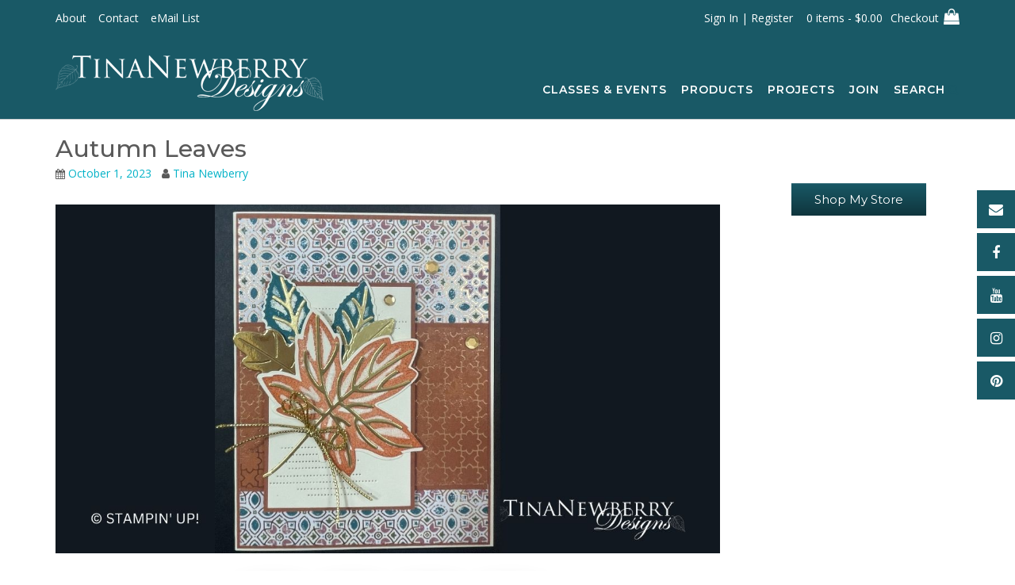

--- FILE ---
content_type: text/html; charset=UTF-8
request_url: https://tinanewberry.com/autumn-leaves/
body_size: 29813
content:
<!DOCTYPE html><!-- CityLogic Premium -->
<html lang="en">
<head>
<meta charset="UTF-8">
<meta name="viewport" content="width=device-width, initial-scale=1">
<link rel="profile" href="//gmpg.org/xfn/11">

<title>Autumn Leaves &#8211; Tina Newberry Designs</title>
<meta name='robots' content='max-image-preview:large' />
<link rel='dns-prefetch' href='//www.googletagmanager.com' />
<link rel='dns-prefetch' href='//fonts.googleapis.com' />
<link rel="alternate" type="application/rss+xml" title="Tina Newberry Designs &raquo; Feed" href="https://tinanewberry.com/feed/" />
<link rel="alternate" type="application/rss+xml" title="Tina Newberry Designs &raquo; Comments Feed" href="https://tinanewberry.com/comments/feed/" />
<link rel="alternate" title="oEmbed (JSON)" type="application/json+oembed" href="https://tinanewberry.com/wp-json/oembed/1.0/embed?url=https%3A%2F%2Ftinanewberry.com%2Fautumn-leaves%2F" />
<link rel="alternate" title="oEmbed (XML)" type="text/xml+oembed" href="https://tinanewberry.com/wp-json/oembed/1.0/embed?url=https%3A%2F%2Ftinanewberry.com%2Fautumn-leaves%2F&#038;format=xml" />
<style id='wp-img-auto-sizes-contain-inline-css' type='text/css'>
img:is([sizes=auto i],[sizes^="auto," i]){contain-intrinsic-size:3000px 1500px}
/*# sourceURL=wp-img-auto-sizes-contain-inline-css */
</style>
<style id='wp-emoji-styles-inline-css' type='text/css'>

	img.wp-smiley, img.emoji {
		display: inline !important;
		border: none !important;
		box-shadow: none !important;
		height: 1em !important;
		width: 1em !important;
		margin: 0 0.07em !important;
		vertical-align: -0.1em !important;
		background: none !important;
		padding: 0 !important;
	}
/*# sourceURL=wp-emoji-styles-inline-css */
</style>
<style id='wp-block-library-inline-css' type='text/css'>
:root{--wp-block-synced-color:#7a00df;--wp-block-synced-color--rgb:122,0,223;--wp-bound-block-color:var(--wp-block-synced-color);--wp-editor-canvas-background:#ddd;--wp-admin-theme-color:#007cba;--wp-admin-theme-color--rgb:0,124,186;--wp-admin-theme-color-darker-10:#006ba1;--wp-admin-theme-color-darker-10--rgb:0,107,160.5;--wp-admin-theme-color-darker-20:#005a87;--wp-admin-theme-color-darker-20--rgb:0,90,135;--wp-admin-border-width-focus:2px}@media (min-resolution:192dpi){:root{--wp-admin-border-width-focus:1.5px}}.wp-element-button{cursor:pointer}:root .has-very-light-gray-background-color{background-color:#eee}:root .has-very-dark-gray-background-color{background-color:#313131}:root .has-very-light-gray-color{color:#eee}:root .has-very-dark-gray-color{color:#313131}:root .has-vivid-green-cyan-to-vivid-cyan-blue-gradient-background{background:linear-gradient(135deg,#00d084,#0693e3)}:root .has-purple-crush-gradient-background{background:linear-gradient(135deg,#34e2e4,#4721fb 50%,#ab1dfe)}:root .has-hazy-dawn-gradient-background{background:linear-gradient(135deg,#faaca8,#dad0ec)}:root .has-subdued-olive-gradient-background{background:linear-gradient(135deg,#fafae1,#67a671)}:root .has-atomic-cream-gradient-background{background:linear-gradient(135deg,#fdd79a,#004a59)}:root .has-nightshade-gradient-background{background:linear-gradient(135deg,#330968,#31cdcf)}:root .has-midnight-gradient-background{background:linear-gradient(135deg,#020381,#2874fc)}:root{--wp--preset--font-size--normal:16px;--wp--preset--font-size--huge:42px}.has-regular-font-size{font-size:1em}.has-larger-font-size{font-size:2.625em}.has-normal-font-size{font-size:var(--wp--preset--font-size--normal)}.has-huge-font-size{font-size:var(--wp--preset--font-size--huge)}.has-text-align-center{text-align:center}.has-text-align-left{text-align:left}.has-text-align-right{text-align:right}.has-fit-text{white-space:nowrap!important}#end-resizable-editor-section{display:none}.aligncenter{clear:both}.items-justified-left{justify-content:flex-start}.items-justified-center{justify-content:center}.items-justified-right{justify-content:flex-end}.items-justified-space-between{justify-content:space-between}.screen-reader-text{border:0;clip-path:inset(50%);height:1px;margin:-1px;overflow:hidden;padding:0;position:absolute;width:1px;word-wrap:normal!important}.screen-reader-text:focus{background-color:#ddd;clip-path:none;color:#444;display:block;font-size:1em;height:auto;left:5px;line-height:normal;padding:15px 23px 14px;text-decoration:none;top:5px;width:auto;z-index:100000}html :where(.has-border-color){border-style:solid}html :where([style*=border-top-color]){border-top-style:solid}html :where([style*=border-right-color]){border-right-style:solid}html :where([style*=border-bottom-color]){border-bottom-style:solid}html :where([style*=border-left-color]){border-left-style:solid}html :where([style*=border-width]){border-style:solid}html :where([style*=border-top-width]){border-top-style:solid}html :where([style*=border-right-width]){border-right-style:solid}html :where([style*=border-bottom-width]){border-bottom-style:solid}html :where([style*=border-left-width]){border-left-style:solid}html :where(img[class*=wp-image-]){height:auto;max-width:100%}:where(figure){margin:0 0 1em}html :where(.is-position-sticky){--wp-admin--admin-bar--position-offset:var(--wp-admin--admin-bar--height,0px)}@media screen and (max-width:600px){html :where(.is-position-sticky){--wp-admin--admin-bar--position-offset:0px}}

/*# sourceURL=wp-block-library-inline-css */
</style><style id='wp-block-heading-inline-css' type='text/css'>
h1:where(.wp-block-heading).has-background,h2:where(.wp-block-heading).has-background,h3:where(.wp-block-heading).has-background,h4:where(.wp-block-heading).has-background,h5:where(.wp-block-heading).has-background,h6:where(.wp-block-heading).has-background{padding:1.25em 2.375em}h1.has-text-align-left[style*=writing-mode]:where([style*=vertical-lr]),h1.has-text-align-right[style*=writing-mode]:where([style*=vertical-rl]),h2.has-text-align-left[style*=writing-mode]:where([style*=vertical-lr]),h2.has-text-align-right[style*=writing-mode]:where([style*=vertical-rl]),h3.has-text-align-left[style*=writing-mode]:where([style*=vertical-lr]),h3.has-text-align-right[style*=writing-mode]:where([style*=vertical-rl]),h4.has-text-align-left[style*=writing-mode]:where([style*=vertical-lr]),h4.has-text-align-right[style*=writing-mode]:where([style*=vertical-rl]),h5.has-text-align-left[style*=writing-mode]:where([style*=vertical-lr]),h5.has-text-align-right[style*=writing-mode]:where([style*=vertical-rl]),h6.has-text-align-left[style*=writing-mode]:where([style*=vertical-lr]),h6.has-text-align-right[style*=writing-mode]:where([style*=vertical-rl]){rotate:180deg}
/*# sourceURL=https://tinanewberry.com/wp-includes/blocks/heading/style.min.css */
</style>
<style id='wp-block-image-inline-css' type='text/css'>
.wp-block-image>a,.wp-block-image>figure>a{display:inline-block}.wp-block-image img{box-sizing:border-box;height:auto;max-width:100%;vertical-align:bottom}@media not (prefers-reduced-motion){.wp-block-image img.hide{visibility:hidden}.wp-block-image img.show{animation:show-content-image .4s}}.wp-block-image[style*=border-radius] img,.wp-block-image[style*=border-radius]>a{border-radius:inherit}.wp-block-image.has-custom-border img{box-sizing:border-box}.wp-block-image.aligncenter{text-align:center}.wp-block-image.alignfull>a,.wp-block-image.alignwide>a{width:100%}.wp-block-image.alignfull img,.wp-block-image.alignwide img{height:auto;width:100%}.wp-block-image .aligncenter,.wp-block-image .alignleft,.wp-block-image .alignright,.wp-block-image.aligncenter,.wp-block-image.alignleft,.wp-block-image.alignright{display:table}.wp-block-image .aligncenter>figcaption,.wp-block-image .alignleft>figcaption,.wp-block-image .alignright>figcaption,.wp-block-image.aligncenter>figcaption,.wp-block-image.alignleft>figcaption,.wp-block-image.alignright>figcaption{caption-side:bottom;display:table-caption}.wp-block-image .alignleft{float:left;margin:.5em 1em .5em 0}.wp-block-image .alignright{float:right;margin:.5em 0 .5em 1em}.wp-block-image .aligncenter{margin-left:auto;margin-right:auto}.wp-block-image :where(figcaption){margin-bottom:1em;margin-top:.5em}.wp-block-image.is-style-circle-mask img{border-radius:9999px}@supports ((-webkit-mask-image:none) or (mask-image:none)) or (-webkit-mask-image:none){.wp-block-image.is-style-circle-mask img{border-radius:0;-webkit-mask-image:url('data:image/svg+xml;utf8,<svg viewBox="0 0 100 100" xmlns="http://www.w3.org/2000/svg"><circle cx="50" cy="50" r="50"/></svg>');mask-image:url('data:image/svg+xml;utf8,<svg viewBox="0 0 100 100" xmlns="http://www.w3.org/2000/svg"><circle cx="50" cy="50" r="50"/></svg>');mask-mode:alpha;-webkit-mask-position:center;mask-position:center;-webkit-mask-repeat:no-repeat;mask-repeat:no-repeat;-webkit-mask-size:contain;mask-size:contain}}:root :where(.wp-block-image.is-style-rounded img,.wp-block-image .is-style-rounded img){border-radius:9999px}.wp-block-image figure{margin:0}.wp-lightbox-container{display:flex;flex-direction:column;position:relative}.wp-lightbox-container img{cursor:zoom-in}.wp-lightbox-container img:hover+button{opacity:1}.wp-lightbox-container button{align-items:center;backdrop-filter:blur(16px) saturate(180%);background-color:#5a5a5a40;border:none;border-radius:4px;cursor:zoom-in;display:flex;height:20px;justify-content:center;opacity:0;padding:0;position:absolute;right:16px;text-align:center;top:16px;width:20px;z-index:100}@media not (prefers-reduced-motion){.wp-lightbox-container button{transition:opacity .2s ease}}.wp-lightbox-container button:focus-visible{outline:3px auto #5a5a5a40;outline:3px auto -webkit-focus-ring-color;outline-offset:3px}.wp-lightbox-container button:hover{cursor:pointer;opacity:1}.wp-lightbox-container button:focus{opacity:1}.wp-lightbox-container button:focus,.wp-lightbox-container button:hover,.wp-lightbox-container button:not(:hover):not(:active):not(.has-background){background-color:#5a5a5a40;border:none}.wp-lightbox-overlay{box-sizing:border-box;cursor:zoom-out;height:100vh;left:0;overflow:hidden;position:fixed;top:0;visibility:hidden;width:100%;z-index:100000}.wp-lightbox-overlay .close-button{align-items:center;cursor:pointer;display:flex;justify-content:center;min-height:40px;min-width:40px;padding:0;position:absolute;right:calc(env(safe-area-inset-right) + 16px);top:calc(env(safe-area-inset-top) + 16px);z-index:5000000}.wp-lightbox-overlay .close-button:focus,.wp-lightbox-overlay .close-button:hover,.wp-lightbox-overlay .close-button:not(:hover):not(:active):not(.has-background){background:none;border:none}.wp-lightbox-overlay .lightbox-image-container{height:var(--wp--lightbox-container-height);left:50%;overflow:hidden;position:absolute;top:50%;transform:translate(-50%,-50%);transform-origin:top left;width:var(--wp--lightbox-container-width);z-index:9999999999}.wp-lightbox-overlay .wp-block-image{align-items:center;box-sizing:border-box;display:flex;height:100%;justify-content:center;margin:0;position:relative;transform-origin:0 0;width:100%;z-index:3000000}.wp-lightbox-overlay .wp-block-image img{height:var(--wp--lightbox-image-height);min-height:var(--wp--lightbox-image-height);min-width:var(--wp--lightbox-image-width);width:var(--wp--lightbox-image-width)}.wp-lightbox-overlay .wp-block-image figcaption{display:none}.wp-lightbox-overlay button{background:none;border:none}.wp-lightbox-overlay .scrim{background-color:#fff;height:100%;opacity:.9;position:absolute;width:100%;z-index:2000000}.wp-lightbox-overlay.active{visibility:visible}@media not (prefers-reduced-motion){.wp-lightbox-overlay.active{animation:turn-on-visibility .25s both}.wp-lightbox-overlay.active img{animation:turn-on-visibility .35s both}.wp-lightbox-overlay.show-closing-animation:not(.active){animation:turn-off-visibility .35s both}.wp-lightbox-overlay.show-closing-animation:not(.active) img{animation:turn-off-visibility .25s both}.wp-lightbox-overlay.zoom.active{animation:none;opacity:1;visibility:visible}.wp-lightbox-overlay.zoom.active .lightbox-image-container{animation:lightbox-zoom-in .4s}.wp-lightbox-overlay.zoom.active .lightbox-image-container img{animation:none}.wp-lightbox-overlay.zoom.active .scrim{animation:turn-on-visibility .4s forwards}.wp-lightbox-overlay.zoom.show-closing-animation:not(.active){animation:none}.wp-lightbox-overlay.zoom.show-closing-animation:not(.active) .lightbox-image-container{animation:lightbox-zoom-out .4s}.wp-lightbox-overlay.zoom.show-closing-animation:not(.active) .lightbox-image-container img{animation:none}.wp-lightbox-overlay.zoom.show-closing-animation:not(.active) .scrim{animation:turn-off-visibility .4s forwards}}@keyframes show-content-image{0%{visibility:hidden}99%{visibility:hidden}to{visibility:visible}}@keyframes turn-on-visibility{0%{opacity:0}to{opacity:1}}@keyframes turn-off-visibility{0%{opacity:1;visibility:visible}99%{opacity:0;visibility:visible}to{opacity:0;visibility:hidden}}@keyframes lightbox-zoom-in{0%{transform:translate(calc((-100vw + var(--wp--lightbox-scrollbar-width))/2 + var(--wp--lightbox-initial-left-position)),calc(-50vh + var(--wp--lightbox-initial-top-position))) scale(var(--wp--lightbox-scale))}to{transform:translate(-50%,-50%) scale(1)}}@keyframes lightbox-zoom-out{0%{transform:translate(-50%,-50%) scale(1);visibility:visible}99%{visibility:visible}to{transform:translate(calc((-100vw + var(--wp--lightbox-scrollbar-width))/2 + var(--wp--lightbox-initial-left-position)),calc(-50vh + var(--wp--lightbox-initial-top-position))) scale(var(--wp--lightbox-scale));visibility:hidden}}
/*# sourceURL=https://tinanewberry.com/wp-includes/blocks/image/style.min.css */
</style>
<style id='wp-block-list-inline-css' type='text/css'>
ol,ul{box-sizing:border-box}:root :where(.wp-block-list.has-background){padding:1.25em 2.375em}
/*# sourceURL=https://tinanewberry.com/wp-includes/blocks/list/style.min.css */
</style>
<style id='wp-block-paragraph-inline-css' type='text/css'>
.is-small-text{font-size:.875em}.is-regular-text{font-size:1em}.is-large-text{font-size:2.25em}.is-larger-text{font-size:3em}.has-drop-cap:not(:focus):first-letter{float:left;font-size:8.4em;font-style:normal;font-weight:100;line-height:.68;margin:.05em .1em 0 0;text-transform:uppercase}body.rtl .has-drop-cap:not(:focus):first-letter{float:none;margin-left:.1em}p.has-drop-cap.has-background{overflow:hidden}:root :where(p.has-background){padding:1.25em 2.375em}:where(p.has-text-color:not(.has-link-color)) a{color:inherit}p.has-text-align-left[style*="writing-mode:vertical-lr"],p.has-text-align-right[style*="writing-mode:vertical-rl"]{rotate:180deg}
/*# sourceURL=https://tinanewberry.com/wp-includes/blocks/paragraph/style.min.css */
</style>
<link rel='stylesheet' id='wc-blocks-style-css' href='https://tinanewberry.com/wp-content/plugins/woocommerce/assets/client/blocks/wc-blocks.css?ver=wc-10.3.6' type='text/css' media='all' />
<style id='global-styles-inline-css' type='text/css'>
:root{--wp--preset--aspect-ratio--square: 1;--wp--preset--aspect-ratio--4-3: 4/3;--wp--preset--aspect-ratio--3-4: 3/4;--wp--preset--aspect-ratio--3-2: 3/2;--wp--preset--aspect-ratio--2-3: 2/3;--wp--preset--aspect-ratio--16-9: 16/9;--wp--preset--aspect-ratio--9-16: 9/16;--wp--preset--color--black: #000000;--wp--preset--color--cyan-bluish-gray: #abb8c3;--wp--preset--color--white: #ffffff;--wp--preset--color--pale-pink: #f78da7;--wp--preset--color--vivid-red: #cf2e2e;--wp--preset--color--luminous-vivid-orange: #ff6900;--wp--preset--color--luminous-vivid-amber: #fcb900;--wp--preset--color--light-green-cyan: #7bdcb5;--wp--preset--color--vivid-green-cyan: #00d084;--wp--preset--color--pale-cyan-blue: #8ed1fc;--wp--preset--color--vivid-cyan-blue: #0693e3;--wp--preset--color--vivid-purple: #9b51e0;--wp--preset--gradient--vivid-cyan-blue-to-vivid-purple: linear-gradient(135deg,rgb(6,147,227) 0%,rgb(155,81,224) 100%);--wp--preset--gradient--light-green-cyan-to-vivid-green-cyan: linear-gradient(135deg,rgb(122,220,180) 0%,rgb(0,208,130) 100%);--wp--preset--gradient--luminous-vivid-amber-to-luminous-vivid-orange: linear-gradient(135deg,rgb(252,185,0) 0%,rgb(255,105,0) 100%);--wp--preset--gradient--luminous-vivid-orange-to-vivid-red: linear-gradient(135deg,rgb(255,105,0) 0%,rgb(207,46,46) 100%);--wp--preset--gradient--very-light-gray-to-cyan-bluish-gray: linear-gradient(135deg,rgb(238,238,238) 0%,rgb(169,184,195) 100%);--wp--preset--gradient--cool-to-warm-spectrum: linear-gradient(135deg,rgb(74,234,220) 0%,rgb(151,120,209) 20%,rgb(207,42,186) 40%,rgb(238,44,130) 60%,rgb(251,105,98) 80%,rgb(254,248,76) 100%);--wp--preset--gradient--blush-light-purple: linear-gradient(135deg,rgb(255,206,236) 0%,rgb(152,150,240) 100%);--wp--preset--gradient--blush-bordeaux: linear-gradient(135deg,rgb(254,205,165) 0%,rgb(254,45,45) 50%,rgb(107,0,62) 100%);--wp--preset--gradient--luminous-dusk: linear-gradient(135deg,rgb(255,203,112) 0%,rgb(199,81,192) 50%,rgb(65,88,208) 100%);--wp--preset--gradient--pale-ocean: linear-gradient(135deg,rgb(255,245,203) 0%,rgb(182,227,212) 50%,rgb(51,167,181) 100%);--wp--preset--gradient--electric-grass: linear-gradient(135deg,rgb(202,248,128) 0%,rgb(113,206,126) 100%);--wp--preset--gradient--midnight: linear-gradient(135deg,rgb(2,3,129) 0%,rgb(40,116,252) 100%);--wp--preset--font-size--small: 13px;--wp--preset--font-size--medium: 20px;--wp--preset--font-size--large: 36px;--wp--preset--font-size--x-large: 42px;--wp--preset--spacing--20: 0.44rem;--wp--preset--spacing--30: 0.67rem;--wp--preset--spacing--40: 1rem;--wp--preset--spacing--50: 1.5rem;--wp--preset--spacing--60: 2.25rem;--wp--preset--spacing--70: 3.38rem;--wp--preset--spacing--80: 5.06rem;--wp--preset--shadow--natural: 6px 6px 9px rgba(0, 0, 0, 0.2);--wp--preset--shadow--deep: 12px 12px 50px rgba(0, 0, 0, 0.4);--wp--preset--shadow--sharp: 6px 6px 0px rgba(0, 0, 0, 0.2);--wp--preset--shadow--outlined: 6px 6px 0px -3px rgb(255, 255, 255), 6px 6px rgb(0, 0, 0);--wp--preset--shadow--crisp: 6px 6px 0px rgb(0, 0, 0);}:where(.is-layout-flex){gap: 0.5em;}:where(.is-layout-grid){gap: 0.5em;}body .is-layout-flex{display: flex;}.is-layout-flex{flex-wrap: wrap;align-items: center;}.is-layout-flex > :is(*, div){margin: 0;}body .is-layout-grid{display: grid;}.is-layout-grid > :is(*, div){margin: 0;}:where(.wp-block-columns.is-layout-flex){gap: 2em;}:where(.wp-block-columns.is-layout-grid){gap: 2em;}:where(.wp-block-post-template.is-layout-flex){gap: 1.25em;}:where(.wp-block-post-template.is-layout-grid){gap: 1.25em;}.has-black-color{color: var(--wp--preset--color--black) !important;}.has-cyan-bluish-gray-color{color: var(--wp--preset--color--cyan-bluish-gray) !important;}.has-white-color{color: var(--wp--preset--color--white) !important;}.has-pale-pink-color{color: var(--wp--preset--color--pale-pink) !important;}.has-vivid-red-color{color: var(--wp--preset--color--vivid-red) !important;}.has-luminous-vivid-orange-color{color: var(--wp--preset--color--luminous-vivid-orange) !important;}.has-luminous-vivid-amber-color{color: var(--wp--preset--color--luminous-vivid-amber) !important;}.has-light-green-cyan-color{color: var(--wp--preset--color--light-green-cyan) !important;}.has-vivid-green-cyan-color{color: var(--wp--preset--color--vivid-green-cyan) !important;}.has-pale-cyan-blue-color{color: var(--wp--preset--color--pale-cyan-blue) !important;}.has-vivid-cyan-blue-color{color: var(--wp--preset--color--vivid-cyan-blue) !important;}.has-vivid-purple-color{color: var(--wp--preset--color--vivid-purple) !important;}.has-black-background-color{background-color: var(--wp--preset--color--black) !important;}.has-cyan-bluish-gray-background-color{background-color: var(--wp--preset--color--cyan-bluish-gray) !important;}.has-white-background-color{background-color: var(--wp--preset--color--white) !important;}.has-pale-pink-background-color{background-color: var(--wp--preset--color--pale-pink) !important;}.has-vivid-red-background-color{background-color: var(--wp--preset--color--vivid-red) !important;}.has-luminous-vivid-orange-background-color{background-color: var(--wp--preset--color--luminous-vivid-orange) !important;}.has-luminous-vivid-amber-background-color{background-color: var(--wp--preset--color--luminous-vivid-amber) !important;}.has-light-green-cyan-background-color{background-color: var(--wp--preset--color--light-green-cyan) !important;}.has-vivid-green-cyan-background-color{background-color: var(--wp--preset--color--vivid-green-cyan) !important;}.has-pale-cyan-blue-background-color{background-color: var(--wp--preset--color--pale-cyan-blue) !important;}.has-vivid-cyan-blue-background-color{background-color: var(--wp--preset--color--vivid-cyan-blue) !important;}.has-vivid-purple-background-color{background-color: var(--wp--preset--color--vivid-purple) !important;}.has-black-border-color{border-color: var(--wp--preset--color--black) !important;}.has-cyan-bluish-gray-border-color{border-color: var(--wp--preset--color--cyan-bluish-gray) !important;}.has-white-border-color{border-color: var(--wp--preset--color--white) !important;}.has-pale-pink-border-color{border-color: var(--wp--preset--color--pale-pink) !important;}.has-vivid-red-border-color{border-color: var(--wp--preset--color--vivid-red) !important;}.has-luminous-vivid-orange-border-color{border-color: var(--wp--preset--color--luminous-vivid-orange) !important;}.has-luminous-vivid-amber-border-color{border-color: var(--wp--preset--color--luminous-vivid-amber) !important;}.has-light-green-cyan-border-color{border-color: var(--wp--preset--color--light-green-cyan) !important;}.has-vivid-green-cyan-border-color{border-color: var(--wp--preset--color--vivid-green-cyan) !important;}.has-pale-cyan-blue-border-color{border-color: var(--wp--preset--color--pale-cyan-blue) !important;}.has-vivid-cyan-blue-border-color{border-color: var(--wp--preset--color--vivid-cyan-blue) !important;}.has-vivid-purple-border-color{border-color: var(--wp--preset--color--vivid-purple) !important;}.has-vivid-cyan-blue-to-vivid-purple-gradient-background{background: var(--wp--preset--gradient--vivid-cyan-blue-to-vivid-purple) !important;}.has-light-green-cyan-to-vivid-green-cyan-gradient-background{background: var(--wp--preset--gradient--light-green-cyan-to-vivid-green-cyan) !important;}.has-luminous-vivid-amber-to-luminous-vivid-orange-gradient-background{background: var(--wp--preset--gradient--luminous-vivid-amber-to-luminous-vivid-orange) !important;}.has-luminous-vivid-orange-to-vivid-red-gradient-background{background: var(--wp--preset--gradient--luminous-vivid-orange-to-vivid-red) !important;}.has-very-light-gray-to-cyan-bluish-gray-gradient-background{background: var(--wp--preset--gradient--very-light-gray-to-cyan-bluish-gray) !important;}.has-cool-to-warm-spectrum-gradient-background{background: var(--wp--preset--gradient--cool-to-warm-spectrum) !important;}.has-blush-light-purple-gradient-background{background: var(--wp--preset--gradient--blush-light-purple) !important;}.has-blush-bordeaux-gradient-background{background: var(--wp--preset--gradient--blush-bordeaux) !important;}.has-luminous-dusk-gradient-background{background: var(--wp--preset--gradient--luminous-dusk) !important;}.has-pale-ocean-gradient-background{background: var(--wp--preset--gradient--pale-ocean) !important;}.has-electric-grass-gradient-background{background: var(--wp--preset--gradient--electric-grass) !important;}.has-midnight-gradient-background{background: var(--wp--preset--gradient--midnight) !important;}.has-small-font-size{font-size: var(--wp--preset--font-size--small) !important;}.has-medium-font-size{font-size: var(--wp--preset--font-size--medium) !important;}.has-large-font-size{font-size: var(--wp--preset--font-size--large) !important;}.has-x-large-font-size{font-size: var(--wp--preset--font-size--x-large) !important;}
/*# sourceURL=global-styles-inline-css */
</style>

<style id='classic-theme-styles-inline-css' type='text/css'>
/*! This file is auto-generated */
.wp-block-button__link{color:#fff;background-color:#32373c;border-radius:9999px;box-shadow:none;text-decoration:none;padding:calc(.667em + 2px) calc(1.333em + 2px);font-size:1.125em}.wp-block-file__button{background:#32373c;color:#fff;text-decoration:none}
/*# sourceURL=/wp-includes/css/classic-themes.min.css */
</style>
<link rel='stylesheet' id='contact-form-7-css' href='https://tinanewberry.com/wp-content/plugins/contact-form-7/includes/css/styles.css?ver=6.1.4' type='text/css' media='all' />
<link rel='stylesheet' id='sow-button-base-css' href='https://tinanewberry.com/wp-content/plugins/so-widgets-bundle/widgets/button/css/style.css?ver=1.70.3' type='text/css' media='all' />
<link rel='stylesheet' id='sow-button-atom-1c451327f323-css' href='https://tinanewberry.com/wp-content/uploads/siteorigin-widgets/sow-button-atom-1c451327f323.css?ver=6.9' type='text/css' media='all' />
<link rel='stylesheet' id='woocommerce-layout-css' href='https://tinanewberry.com/wp-content/plugins/woocommerce/assets/css/woocommerce-layout.css?ver=10.3.6' type='text/css' media='all' />
<link rel='stylesheet' id='woocommerce-smallscreen-css' href='https://tinanewberry.com/wp-content/plugins/woocommerce/assets/css/woocommerce-smallscreen.css?ver=10.3.6' type='text/css' media='only screen and (max-width: 768px)' />
<link rel='stylesheet' id='woocommerce-general-css' href='https://tinanewberry.com/wp-content/plugins/woocommerce/assets/css/woocommerce.css?ver=10.3.6' type='text/css' media='all' />
<style id='woocommerce-inline-inline-css' type='text/css'>
.woocommerce form .form-row .required { visibility: visible; }
/*# sourceURL=woocommerce-inline-inline-css */
</style>
<link rel='stylesheet' id='brands-styles-css' href='https://tinanewberry.com/wp-content/plugins/woocommerce/assets/css/brands.css?ver=10.3.6' type='text/css' media='all' />
<link rel='stylesheet' id='citylogic-fonts-css' href='https://fonts.googleapis.com/css?family=Montserrat%3A100%2C300%2C400%2C500%2C600%2C700%2C800%7COpen+Sans%3A300%2C300italic%2C400%2C400italic%2C600%2C600italic%2C700%2C700italic%7CLora%3A400italic&#038;subset=latin%2Clatin-ext&#038;ver=10.2.84' type='text/css' media='all' />
<link rel='stylesheet' id='citylogic-top-bar-css' href='https://tinanewberry.com/wp-content/themes/citylogic/library/css/top-bar.css?ver=10.2.84' type='text/css' media='all' />
<link rel='stylesheet' id='citylogic-header-left-aligned-css' href='https://tinanewberry.com/wp-content/themes/citylogic/library/css/header-left-aligned.css?ver=10.2.84' type='text/css' media='all' />
<link rel='stylesheet' id='otb-font-awesome-otb-font-awesome-css' href='https://tinanewberry.com/wp-content/themes/citylogic/library/fonts/otb-font-awesome/css/otb-font-awesome.css?ver=4.7.0' type='text/css' media='all' />
<link rel='stylesheet' id='otb-font-awesome-font-awesome-min-css' href='https://tinanewberry.com/wp-content/themes/citylogic/library/fonts/otb-font-awesome/css/font-awesome.min.css?ver=4.7.0' type='text/css' media='all' />
<link rel='stylesheet' id='citylogic-style-css' href='https://tinanewberry.com/wp-content/themes/citylogic/style.css?ver=10.2.84' type='text/css' media='all' />
<link rel='stylesheet' id='citylogic-instagram-min-css' href='https://tinanewberry.com/wp-content/themes/citylogic/library/css/instagram.min.css?ver=10.2.84' type='text/css' media='all' />
<link rel='stylesheet' id='citylogic-woocommerce-custom-css' href='https://tinanewberry.com/wp-content/themes/citylogic/library/css/woocommerce-custom.css?ver=10.2.84' type='text/css' media='all' />
<link rel='stylesheet' id='citylogic_customizer_theme_fonts-css' href='//fonts.googleapis.com/css?family=Montserrat%3Aregular%2C600%2C700|Open+Sans%3Aregular%2Citalic%2C300%2C600%2C700%2C800%26subset%3Dlatin%2C' type='text/css' media='screen' />
<script type="text/javascript" src="https://tinanewberry.com/wp-includes/js/jquery/jquery.min.js?ver=3.7.1" id="jquery-core-js"></script>
<script type="text/javascript" src="https://tinanewberry.com/wp-includes/js/jquery/jquery-migrate.min.js?ver=3.4.1" id="jquery-migrate-js"></script>
<script type="text/javascript" src="https://tinanewberry.com/wp-content/plugins/woocommerce/assets/js/jquery-blockui/jquery.blockUI.min.js?ver=2.7.0-wc.10.3.6" id="wc-jquery-blockui-js" defer="defer" data-wp-strategy="defer"></script>
<script type="text/javascript" id="wc-add-to-cart-js-extra">
/* <![CDATA[ */
var wc_add_to_cart_params = {"ajax_url":"/wp-admin/admin-ajax.php","wc_ajax_url":"/?wc-ajax=%%endpoint%%","i18n_view_cart":"View cart","cart_url":"https://tinanewberry.com/cart/","is_cart":"","cart_redirect_after_add":"no"};
//# sourceURL=wc-add-to-cart-js-extra
/* ]]> */
</script>
<script type="text/javascript" src="https://tinanewberry.com/wp-content/plugins/woocommerce/assets/js/frontend/add-to-cart.min.js?ver=10.3.6" id="wc-add-to-cart-js" defer="defer" data-wp-strategy="defer"></script>
<script type="text/javascript" src="https://tinanewberry.com/wp-content/plugins/woocommerce/assets/js/js-cookie/js.cookie.min.js?ver=2.1.4-wc.10.3.6" id="wc-js-cookie-js" defer="defer" data-wp-strategy="defer"></script>
<script type="text/javascript" id="woocommerce-js-extra">
/* <![CDATA[ */
var woocommerce_params = {"ajax_url":"/wp-admin/admin-ajax.php","wc_ajax_url":"/?wc-ajax=%%endpoint%%","i18n_password_show":"Show password","i18n_password_hide":"Hide password"};
//# sourceURL=woocommerce-js-extra
/* ]]> */
</script>
<script type="text/javascript" src="https://tinanewberry.com/wp-content/plugins/woocommerce/assets/js/frontend/woocommerce.min.js?ver=10.3.6" id="woocommerce-js" defer="defer" data-wp-strategy="defer"></script>

<!-- Google tag (gtag.js) snippet added by Site Kit -->
<!-- Google Analytics snippet added by Site Kit -->
<script type="text/javascript" src="https://www.googletagmanager.com/gtag/js?id=G-HYJ1XMMJ0V" id="google_gtagjs-js" async></script>
<script type="text/javascript" id="google_gtagjs-js-after">
/* <![CDATA[ */
window.dataLayer = window.dataLayer || [];function gtag(){dataLayer.push(arguments);}
gtag("set","linker",{"domains":["tinanewberry.com"]});
gtag("js", new Date());
gtag("set", "developer_id.dZTNiMT", true);
gtag("config", "G-HYJ1XMMJ0V");
//# sourceURL=google_gtagjs-js-after
/* ]]> */
</script>
<link rel="https://api.w.org/" href="https://tinanewberry.com/wp-json/" /><link rel="alternate" title="JSON" type="application/json" href="https://tinanewberry.com/wp-json/wp/v2/posts/8000" /><link rel="EditURI" type="application/rsd+xml" title="RSD" href="https://tinanewberry.com/xmlrpc.php?rsd" />
<meta name="generator" content="WordPress 6.9" />
<meta name="generator" content="WooCommerce 10.3.6" />
<link rel="canonical" href="https://tinanewberry.com/autumn-leaves/" />
<link rel='shortlink' href='https://tinanewberry.com/?p=8000' />
<meta name="generator" content="Site Kit by Google 1.167.0" />
<style type="text/css">
/* Branding */
.site-header .branding {
	padding: 20px 0 10px 0;
}

.site-header.left-aligned .site-header-right {
	padding: 32px 0 0 0;
}


.slider-padder .bottom-shape.curve {
	background-image: url("data:image/svg+xml,%3Csvg version='1.1' id='Layer_1' xmlns='http://www.w3.org/2000/svg' xmlns:xlink='http://www.w3.org/1999/xlink' x='0px' y='0px' width='2560.065px' height='518px' viewBox='0 0 2560.065 518' enable-background='new 0 0 2560.065 518' xml:space='preserve'%3E%3Cpath fill-rule='evenodd' clip-rule='evenodd' fill='none' d='M0,316C0,210.667,0,105.333,0,0c852.667,0,1705.333,0,2558,0 c-8.746,6.344-17.197,13.147-26.283,18.961c-107.799,68.975-219.433,131.429-331.645,192.76 c-96.982,53.008-198.793,95.616-302.636,133.323c-114.325,41.514-230.835,75.63-349.299,103.166 c-103.313,24.015-207.503,43.19-312.87,55.378c-46.625,5.394-93.521,8.441-140.293,12.572c-6.329,0.56-12.65,1.224-18.975,1.84 c-53.667,0-107.333,0-161,0c-1.515-0.335-3.017-0.887-4.545-0.971c-15.141-0.827-30.318-1.168-45.421-2.426 c-43.815-3.648-87.669-7.02-131.378-11.71c-39.548-4.244-79.041-9.336-118.348-15.41c-45.704-7.063-91.283-15.056-136.729-23.643 c-56.217-10.622-112.106-22.84-166.938-39.421C206.274,392.556,102.947,354.824,0,316z'/%3E%3Cpath fill-rule='evenodd' clip-rule='evenodd' fill='%23FFFFFF' d='M1076,518c6.324-0.616,12.646-1.28,18.975-1.84 c46.771-4.131,93.668-7.179,140.293-12.572c105.367-12.188,209.557-31.363,312.87-55.378 c118.464-27.536,234.974-61.652,349.299-103.166c103.843-37.707,205.653-80.315,302.636-133.323 c112.212-61.331,223.846-123.785,331.645-192.76C2540.803,13.147,2549.254,6.344,2558,0c0.667,0.333,1.783,0.548,1.909,1.024 C2560.196,2.115,2560,3.333,2560,4.5c0,171.167,0,342.333,0,513.5C2065.333,518,1570.667,518,1076,518z'/%3E%3Cpath fill-rule='evenodd' clip-rule='evenodd' fill='%23FFFFFF' d='M0,316c102.947,38.824,206.274,76.556,311.643,108.42 c54.831,16.581,110.721,28.799,166.938,39.421c45.445,8.587,91.024,16.579,136.729,23.643c39.307,6.074,78.8,11.166,118.348,15.41 c43.709,4.69,87.563,8.062,131.378,11.71c15.103,1.258,30.28,1.599,45.421,2.426c1.528,0.084,3.03,0.636,4.545,0.971 c-305,0-610,0-915,0C0,450.667,0,383.333,0,316z'/%3E%3C/svg%3E");
}

.slider-padder .bottom-shape.wave {
	background-image: url("data:image/svg+xml,%3Csvg version='1.1' id='Layer_1' xmlns='http://www.w3.org/2000/svg' xmlns:xlink='http://www.w3.org/1999/xlink' x='0px' y='0px' width='1646px' height='120px' viewBox='0 0 1646 120' enable-background='new 0 0 1646 120' xml:space='preserve'%3E%3Cg%3E%3Cpath fill-rule='evenodd' clip-rule='evenodd' fill='none' d='M0,70C0,2.333,0-65.333,0-133c548.667,0,1097.333,0,1646,0 c0,79,0,158,0,237c-1.261-0.373-2.498-0.896-3.785-1.098c-15.431-2.427-30.836-5.049-46.312-7.149 c-37.885-5.145-75.733-10.66-113.725-14.88c-45.141-5.015-90.378-9.287-135.643-13.027c-38.655-3.194-77.388-5.606-116.126-7.57 c-32.104-1.628-64.261-2.647-96.402-2.939c-39.479-0.359-78.98-0.253-118.446,0.711c-37.94,0.927-75.896,2.509-113.756,5.093 c-35.188,2.401-70.29,6.203-105.372,9.939c-37.553,3.999-75.045,8.575-112.548,13.023c-32.023,3.8-63.998,8.027-96.046,11.608 c-37.211,4.157-74.439,8.244-111.732,11.558c-31.17,2.77-62.415,5.368-93.678,6.237c-34.27,0.952-68.631,0.698-102.89-0.639 c-30.579-1.192-61.151-3.843-91.583-7.169c-43.624-4.768-86.955-11.782-129.68-21.947C38.709,81.097,19.417,75.286,0,70z'/%3E%3Cpath fill-rule='evenodd' clip-rule='evenodd' fill='%23FFFFFF' d='M0,70c19.417,5.286,38.709,11.097,58.277,15.751 c42.725,10.165,86.056,17.18,129.68,21.947c30.431,3.326,61.004,5.977,91.583,7.169c34.259,1.337,68.621,1.591,102.89,0.639 c31.263-0.869,62.508-3.468,93.678-6.237c37.293-3.313,74.521-7.4,111.732-11.558c32.048-3.581,64.022-7.809,96.046-11.608 c37.503-4.448,74.995-9.024,112.548-13.023c35.082-3.736,70.185-7.538,105.372-9.939c37.86-2.584,75.815-4.166,113.756-5.093 c39.466-0.964,78.968-1.07,118.446-0.711c32.142,0.292,64.299,1.312,96.402,2.939c38.738,1.964,77.471,4.376,116.126,7.57 c45.265,3.74,90.502,8.013,135.643,13.027c37.991,4.22,75.84,9.735,113.725,14.88c15.476,2.101,30.881,4.723,46.312,7.149 c1.287,0.202,2.524,0.725,3.785,1.098c0,49.667,0,99.333,0,149c-548.666,0-1097.333,0-1646,0C0,192,0,131,0,70z'/%3E%3C/g%3E%3C/svg%3E");
}


.header-video-padder .bottom-shape.curve,
.header-image-padder .bottom-shape.curve {
	background-image: url("data:image/svg+xml,%3Csvg version='1.1' id='Layer_1' xmlns='http://www.w3.org/2000/svg' xmlns:xlink='http://www.w3.org/1999/xlink' x='0px' y='0px' width='2560.065px' height='518px' viewBox='0 0 2560.065 518' enable-background='new 0 0 2560.065 518' xml:space='preserve'%3E%3Cpath fill-rule='evenodd' clip-rule='evenodd' fill='none' d='M0,316C0,210.667,0,105.333,0,0c852.667,0,1705.333,0,2558,0 c-8.746,6.344-17.197,13.147-26.283,18.961c-107.799,68.975-219.433,131.429-331.645,192.76 c-96.982,53.008-198.793,95.616-302.636,133.323c-114.325,41.514-230.835,75.63-349.299,103.166 c-103.313,24.015-207.503,43.19-312.87,55.378c-46.625,5.394-93.521,8.441-140.293,12.572c-6.329,0.56-12.65,1.224-18.975,1.84 c-53.667,0-107.333,0-161,0c-1.515-0.335-3.017-0.887-4.545-0.971c-15.141-0.827-30.318-1.168-45.421-2.426 c-43.815-3.648-87.669-7.02-131.378-11.71c-39.548-4.244-79.041-9.336-118.348-15.41c-45.704-7.063-91.283-15.056-136.729-23.643 c-56.217-10.622-112.106-22.84-166.938-39.421C206.274,392.556,102.947,354.824,0,316z'/%3E%3Cpath fill-rule='evenodd' clip-rule='evenodd' fill='%23FFFFFF' d='M1076,518c6.324-0.616,12.646-1.28,18.975-1.84 c46.771-4.131,93.668-7.179,140.293-12.572c105.367-12.188,209.557-31.363,312.87-55.378 c118.464-27.536,234.974-61.652,349.299-103.166c103.843-37.707,205.653-80.315,302.636-133.323 c112.212-61.331,223.846-123.785,331.645-192.76C2540.803,13.147,2549.254,6.344,2558,0c0.667,0.333,1.783,0.548,1.909,1.024 C2560.196,2.115,2560,3.333,2560,4.5c0,171.167,0,342.333,0,513.5C2065.333,518,1570.667,518,1076,518z'/%3E%3Cpath fill-rule='evenodd' clip-rule='evenodd' fill='%23FFFFFF' d='M0,316c102.947,38.824,206.274,76.556,311.643,108.42 c54.831,16.581,110.721,28.799,166.938,39.421c45.445,8.587,91.024,16.579,136.729,23.643c39.307,6.074,78.8,11.166,118.348,15.41 c43.709,4.69,87.563,8.062,131.378,11.71c15.103,1.258,30.28,1.599,45.421,2.426c1.528,0.084,3.03,0.636,4.545,0.971 c-305,0-610,0-915,0C0,450.667,0,383.333,0,316z'/%3E%3C/svg%3E");
}

.header-video-padder .bottom-shape.wave,
.header-image-padder .bottom-shape.wave {
	background-image: url("data:image/svg+xml,%3Csvg version='1.1' id='Layer_1' xmlns='http://www.w3.org/2000/svg' xmlns:xlink='http://www.w3.org/1999/xlink' x='0px' y='0px' width='1646px' height='120px' viewBox='0 0 1646 120' enable-background='new 0 0 1646 120' xml:space='preserve'%3E%3Cg%3E%3Cpath fill-rule='evenodd' clip-rule='evenodd' fill='none' d='M0,70C0,2.333,0-65.333,0-133c548.667,0,1097.333,0,1646,0 c0,79,0,158,0,237c-1.261-0.373-2.498-0.896-3.785-1.098c-15.431-2.427-30.836-5.049-46.312-7.149 c-37.885-5.145-75.733-10.66-113.725-14.88c-45.141-5.015-90.378-9.287-135.643-13.027c-38.655-3.194-77.388-5.606-116.126-7.57 c-32.104-1.628-64.261-2.647-96.402-2.939c-39.479-0.359-78.98-0.253-118.446,0.711c-37.94,0.927-75.896,2.509-113.756,5.093 c-35.188,2.401-70.29,6.203-105.372,9.939c-37.553,3.999-75.045,8.575-112.548,13.023c-32.023,3.8-63.998,8.027-96.046,11.608 c-37.211,4.157-74.439,8.244-111.732,11.558c-31.17,2.77-62.415,5.368-93.678,6.237c-34.27,0.952-68.631,0.698-102.89-0.639 c-30.579-1.192-61.151-3.843-91.583-7.169c-43.624-4.768-86.955-11.782-129.68-21.947C38.709,81.097,19.417,75.286,0,70z'/%3E%3Cpath fill-rule='evenodd' clip-rule='evenodd' fill='%23FFFFFF' d='M0,70c19.417,5.286,38.709,11.097,58.277,15.751 c42.725,10.165,86.056,17.18,129.68,21.947c30.431,3.326,61.004,5.977,91.583,7.169c34.259,1.337,68.621,1.591,102.89,0.639 c31.263-0.869,62.508-3.468,93.678-6.237c37.293-3.313,74.521-7.4,111.732-11.558c32.048-3.581,64.022-7.809,96.046-11.608 c37.503-4.448,74.995-9.024,112.548-13.023c35.082-3.736,70.185-7.538,105.372-9.939c37.86-2.584,75.815-4.166,113.756-5.093 c39.466-0.964,78.968-1.07,118.446-0.711c32.142,0.292,64.299,1.312,96.402,2.939c38.738,1.964,77.471,4.376,116.126,7.57 c45.265,3.74,90.502,8.013,135.643,13.027c37.991,4.22,75.84,9.735,113.725,14.88c15.476,2.101,30.881,4.723,46.312,7.149 c1.287,0.202,2.524,0.725,3.785,1.098c0,49.667,0,99.333,0,149c-548.666,0-1097.333,0-1646,0C0,192,0,131,0,70z'/%3E%3C/g%3E%3C/svg%3E");
}

/*
.header-video-padder .bottom-shape.wave-multi-colored,
.header-image-padder .bottom-shape.wave-multi-colored {
	background-image: url("data:image/svg+xml,%3Csvg version='1.1' id='Layer_1' xmlns='http://www.w3.org/2000/svg' xmlns:xlink='http://www.w3.org/1999/xlink' x='0px' y='0px' width='1920px' height='133.137px' viewBox='0 0 1920 133.137' enable-background='new 0 0 1920 133.137' xml:space='preserve'%3E%3Cg%3E%3Cpath fill-rule='evenodd' clip-rule='evenodd' fill='%23FFFFFF' d='M1920,108.145c0,8.331,0,16.662,0,24.992 c-640-0.001-1280-0.001-1920-0.005c0-22.665,0-45.326,0-67.987c11.374-2.188,22.76-4.311,34.118-6.578 c21.918-4.375,43.954-8.072,66.05-11.394c14.891-2.239,29.824-4.21,44.751-6.196c15.088-2.007,30.171-4.1,45.299-5.759 c14.98-1.643,30.013-2.815,45.026-4.15c18.642-1.656,37.274-3.453,55.937-4.843c16.869-1.256,33.764-2.29,50.665-2.975 c18.09-0.732,36.19-1.458,54.281-1.908c26.579-0.662,53.188-0.404,79.78-0.184c21.297,0.176,42.585-0.35,63.901,0.705 c13.591,0.673,27.243,1.134,40.87,1.524c6.44,0.185,12.937,0.426,19.393,0.855c18.522,1.234,37.037,2.581,55.553,3.919 c9.425,0.682,18.852,1.342,28.263,2.185c13.19,1.182,26.366,2.542,39.551,3.792c11.545,1.095,23.105,2.027,34.637,3.24 c13.988,1.471,27.949,3.207,41.931,4.741c13.332,1.464,26.686,2.729,40.012,4.24c13.152,1.491,26.279,3.193,39.42,4.783 c11.996,1.452,24.004,2.809,35.99,4.333c14.279,1.815,28.534,3.823,42.813,5.638c14.285,1.816,28.598,3.419,42.88,5.259 c16.9,2.177,33.776,4.545,50.672,6.763c16.082,2.111,32.178,4.109,48.261,6.205c14.602,1.902,29.193,3.87,43.789,5.807 c11.972,1.588,23.937,3.229,35.917,4.745c14.287,1.809,28.59,3.487,42.88,5.263c12.314,1.53,24.593,3.453,36.947,4.51 c4.741,0.406,9.582,3.174,14.446,0.392c0.635,0.078,1.27,0.156,1.904,0.234c1.334,2.821,3.151,2.24,5.102,0.726 c0.962,0.109,1.924,0.218,2.885,0.326c1.304,2.736,3.126,2.212,5.088,0.81c1.297,0.096,2.593,0.192,3.89,0.288 c0.677,1.985,1.717,2.198,3.121,0.642c1.312,0.111,2.623,0.223,3.935,0.334c0.896,0.922,1.667,2.544,3.079,0.546 c0.978,0.124,1.954,0.249,2.931,0.373c0.639,0.849,1.326,0.875,2.062,0.124c1.982,0.294,3.964,0.588,5.946,0.883 c0.719,0.807,1.563,0.783,2.465,0.371c7.677,2.123,15.64,1.683,23.441,2.631c45.264,5.502,90.66,9.597,136.146,12.629 c39.232,2.616,78.542,3.092,117.852,3.002c67.794-0.154,135.544-1.942,203.226-5.946c24.926-1.475,49.83-3.268,74.692-5.621 C1887.855,110.887,1903.932,109.559,1920,108.145z'/%3E%3Cpath fill-rule='evenodd' clip-rule='evenodd' fill='%23195966' d='M693.051,12.124c6.482-2.15,13.082-0.745,19.604-0.464 c15.466,0.665,30.931,1.474,46.372,2.556c19.912,1.396,39.808,3.029,59.696,4.724c14.905,1.269,29.8,2.688,44.68,4.232 c19.336,2.008,38.668,4.075,57.974,6.36c17.149,2.03,34.266,4.353,51.387,6.619c20.739,2.746,41.48,5.485,62.199,8.382 c19.89,2.78,39.754,5.739,59.625,8.652c23.977,3.517,47.943,7.11,71.926,10.59c22.01,3.193,44.031,6.312,66.056,9.402 c18.581,2.607,37.157,5.25,55.765,7.652c17.625,2.275,35.28,4.323,52.936,6.352c17.169,1.972,34.345,3.898,51.537,5.644 c12.571,1.276,25.171,2.29,37.767,3.309c24.887,2.014,49.801,3.627,74.754,4.549c15.313,0.566,30.631,1.169,45.952,1.419 c33.995,0.555,67.994-0.021,101.963-1.106c30.111-0.962,60.214-2.411,90.288-4.5c23.401-1.625,46.807-3.243,70.148-5.482 c28.108-2.696,56.218-5.509,84.179-9.58c7.385-1.075,14.852-1.576,22.143-3.287c0,10,0,20,0,30 c-16.068,1.414-32.145,2.742-48.203,4.263c-24.862,2.354-49.767,4.146-74.692,5.621c-67.682,4.004-135.432,5.792-203.226,5.946 c-39.31,0.09-78.619-0.386-117.852-3.002c-45.485-3.032-90.882-7.127-136.146-12.629c-7.802-0.948-15.765-0.508-23.442-2.629 c-0.752-0.583-1.583-0.643-2.464-0.373c-1.982-0.295-3.964-0.589-5.946-0.883c-0.688-0.041-1.374-0.083-2.062-0.124 c-0.977-0.124-1.953-0.249-2.931-0.373c-0.894-0.931-1.973-0.818-3.079-0.546c-1.312-0.111-2.623-0.223-3.935-0.334 c-0.868-1.052-1.984-0.897-3.121-0.642c-1.297-0.096-2.593-0.192-3.89-0.288c-1.511-1.438-3.322-0.979-5.088-0.81 c-0.961-0.108-1.923-0.217-2.885-0.325c-1.547-1.318-3.34-0.915-5.102-0.727c-0.635-0.078-1.27-0.156-1.905-0.234 c-0.415-0.252-0.806-0.667-1.249-0.733c-22.683-3.396-45.392-6.617-68.05-10.166c-34.645-5.427-69.263-11.012-103.873-16.649 c-37.233-6.065-74.436-12.323-111.667-18.396c-34.444-5.618-68.887-11.262-103.375-16.598c-28.25-4.371-56.55-8.423-84.858-12.398 c-21.891-3.074-43.81-5.961-65.751-8.647C721.189,14.753,707.105,13.554,693.051,12.124z'/%3E%3Cpath fill-rule='evenodd' clip-rule='evenodd' fill='%2303b2c7' d='M693.051,12.124c14.055,1.431,28.139,2.63,42.159,4.346 c21.941,2.687,43.86,5.573,65.751,8.647c28.309,3.976,56.608,8.027,84.858,12.398c34.488,5.336,68.931,10.979,103.375,16.598 c37.231,6.072,74.434,12.33,111.667,18.396c34.61,5.638,69.229,11.223,103.873,16.649c22.658,3.549,45.367,6.771,68.05,10.166 c0.443,0.066,0.834,0.481,1.249,0.733c-4.863,2.782-9.704,0.015-14.445-0.392c-12.354-1.057-24.633-2.979-36.947-4.51 c-14.29-1.775-28.593-3.454-42.88-5.263c-11.98-1.517-23.945-3.157-35.917-4.745c-14.596-1.937-29.188-3.904-43.789-5.807 c-16.083-2.096-32.179-4.094-48.261-6.205c-16.896-2.218-33.771-4.586-50.672-6.763c-14.282-1.84-28.595-3.442-42.88-5.259 c-14.279-1.814-28.534-3.822-42.813-5.638c-11.986-1.524-23.994-2.881-35.99-4.333c-13.141-1.59-26.268-3.292-39.42-4.783 c-13.326-1.512-26.68-2.776-40.012-4.24c-13.981-1.534-27.942-3.271-41.931-4.741c-11.531-1.213-23.092-2.146-34.637-3.24 c-13.185-1.25-26.36-2.61-39.551-3.792c-9.411-0.843-18.838-1.503-28.263-2.185c-18.516-1.338-37.03-2.685-55.553-3.919 c-6.456-0.43-12.952-0.671-19.393-0.855c-13.627-0.391-27.279-0.852-40.87-1.524c-21.316-1.055-42.604-0.529-63.901-0.705 c-26.593-0.221-53.201-0.479-79.78,0.184c-18.091,0.45-36.191,1.176-54.281,1.908c-16.901,0.685-33.796,1.719-50.665,2.975 c-18.663,1.39-37.295,3.187-55.937,4.843c-15.014,1.335-30.046,2.508-45.026,4.15c-15.128,1.659-30.211,3.752-45.299,5.759 c-14.928,1.986-29.86,3.957-44.751,6.196c-22.096,3.321-44.132,7.019-66.05,11.394C22.76,60.834,11.374,62.957,0,65.145 c0-7.333,0-14.667,0-22c14.009-2.494,27.997-5.112,42.031-7.452c18.44-3.075,36.872-6.199,55.42-8.615 c15.418-2.009,30.768-4.543,46.183-6.583c12.47-1.649,24.986-2.953,37.491-4.332c14.969-1.65,29.941-3.276,44.923-4.799 c8.406-0.854,16.833-1.521,25.256-2.192c16.846-1.344,33.692-2.681,50.545-3.916c5.457-0.399,10.923-0.443,16.396-0.912 c10.416-0.892,20.928-0.601,31.368-1.284c18.745-1.227,37.534-1.208,56.27-2.13c28.142-1.385,56.265-0.364,84.391-0.771 c13.662-0.197,27.335-0.252,40.992,0.08c16.765,0.408,33.526,1.128,50.274,2.011c14.398,0.76,28.81,1.59,43.152,3.02 c16.639,1.659,33.367,2.361,49.942,4.723c2.941,0.419,5.988,0.116,8.987,0.104C686.919,10.081,690.253,9.841,693.051,12.124z'/%3E%3Cpath fill-rule='evenodd' clip-rule='evenodd' fill='%23CCDEEC' d='M1275.938,100.292c1.762-0.188,3.555-0.592,5.102,0.727 C1279.09,102.532,1277.272,103.113,1275.938,100.292z'/%3E%3Cpath fill-rule='evenodd' clip-rule='evenodd' fill='%23CCDEEC' d='M1283.925,101.343c1.766-0.169,3.577-0.629,5.088,0.81 C1287.051,103.555,1285.229,104.08,1283.925,101.343z'/%3E%3Cpath fill-rule='evenodd' clip-rule='evenodd' fill='%23CCDEEC' d='M1292.902,102.441c1.137-0.256,2.253-0.41,3.121,0.642 C1294.619,104.639,1293.579,104.426,1292.902,102.441z'/%3E%3Cpath fill-rule='evenodd' clip-rule='evenodd' fill='%23CCDEEC' d='M1299.958,103.417c1.106-0.272,2.186-0.385,3.079,0.546 C1301.625,105.96,1300.854,104.338,1299.958,103.417z'/%3E%3Cpath fill-rule='evenodd' clip-rule='evenodd' fill='%23CCDEEC' d='M1305.968,104.335c0.688,0.041,1.374,0.083,2.062,0.124 C1307.294,105.21,1306.606,105.184,1305.968,104.335z'/%3E%3Cpath fill-rule='evenodd' clip-rule='evenodd' fill='%23CCDEEC' d='M1313.976,105.342c0.881-0.27,1.712-0.21,2.464,0.373 C1315.538,106.125,1314.694,106.149,1313.976,105.342z'/%3E%3C/g%3E%3C/svg%3E");
}
*/

.slider-container.default .slider .slide .overlay .opacity h1,
.slider-container.default .slider .slide .overlay .opacity h2 {
	line-height: 1.4em;	
}

.slider-container.default .slider .slide .overlay .opacity p {
	line-height: 1.2em;	
	margin-top: 0.5em;
	margin-bottom: 0.5em;
}

.slider-container.default .slider .slide .overlay .opacity a.button,
.slider-container.default .slider .slide .overlay .opacity button {
	margin-top: 1.4em;
	margin-bottom: 1.4em;
}

.main-navigation .menu-item- {
}


.main-navigation ul ul {
	width: 200px;
}
.main-navigation ul ul a {
	white-space: normal;
}

/* Navigation Menu - Solid Border Top Color */
/*
.main-navigation.border-top,
.main-navigation.translucent-border-top,
.main-navigation.transparent-border-top,
.main-navigation .main-menu-container.border-top,
.main-navigation:not(.floated).translucent .main-menu-container.translucent-border-top,
.main-navigation:not(.floated).transparent .main-menu-container.transparent-border-top,
.main-navigation:not(.floated).translucent .main-navigation-inner.translucent-border-top,
.main-navigation:not(.floated).transparent .main-navigation-inner.transparent-border-top,
.main-navigation:not(.floated) .main-navigation-inner.border-top,
.site-header:not(.floated).translucent .main-navigation.inline .main-navigation-inner.translucent-border-top,
.site-header:not(.floated).transparent .main-navigation.inline .main-navigation-inner.transparent-border-top,
.site-header.floated .main-navigation.inline .main-navigation-inner.border-top,
.site-header .site-logo-area.border-top {
	box-shadow: 0px -1px 0px 0px #cacfd0;
}
*/

.main-navigation.border-top,
.main-navigation:not(.transparent).stuck.border-top.transparent-border-top,
.main-navigation:not(.translucent).stuck.border-top.translucent-border-top,
.main-navigation .main-menu-container.border-top,
.site-header.floated .main-navigation.inline .main-navigation-inner.border-top,
.site-header:not(.transparent) .main-navigation.inline .main-navigation-inner.border-top.transparent-border-top,
.main-navigation:not(.floated) .main-navigation-inner.border-top {
	box-shadow: 0px -1px 0px 0px #cacfd0;
}

/* Navigation Menu - Translucent Border Top Color */

.site-header:not(.floated).translucent .main-navigation:not(.floated) .main-navigation-inner.border-top,
.main-navigation:not(.floated).translucent-border-top,
.main-navigation:not(.floated).translucent .main-menu-container.translucent-border-top,
.main-navigation:not(.floated).translucent .main-navigation-inner.translucent-border-top,
.site-header:not(.floated).translucent .main-navigation.inline .main-navigation-inner.translucent-border-top,
.site-header:not(.floated) .main-navigation.inline .main-navigation-inner.translucent-border-top {
	box-shadow: 0px -1px 0px 0px #FFFFFF;
}

/* Navigation Menu - Transparent Border Top Color */

.main-navigation.transparent-border-top:not(.floated),
.main-navigation:not(.floated).transparent .main-menu-container.transparent-border-top,
.main-navigation:not(.floated).transparent .main-navigation-inner.transparent-border-top,
.site-header:not(.floated) .main-navigation.inline .main-navigation-inner.transparent-border-top,
.site-header:not(.floated).transparent .main-navigation:not(.floated) .main-navigation-inner.border-top,
.main-navigation:not(.floated).transparent-border-top,
.main-navigation:not(.floated).transparent .main-menu-container.transparent-border-top,
.main-navigation:not(.floated).transparent .main-navigation-inner.transparent-border-top,
.site-header:not(.floated).transparent .main-navigation.inline .main-navigation-inner.transparent-border-top,
.site-header:not(.floated) .main-navigation.inline .main-navigation-inner.transparent-border-top {
	box-shadow: 0px -1px 0px 0px #FFFFFF;
}

/* Header - Bottom Border */
.main-navigation.border-bottom,
.main-navigation.translucent-border-bottom,
.main-navigation.transparent-border-bottom,
.main-navigation .main-menu-container.border-bottom,
.main-navigation:not(.floated).translucent .main-menu-container.translucent-border-bottom,
.main-navigation:not(.floated).transparent .main-menu-container.transparent-border-bottom,
.main-navigation:not(.floated).translucent .main-navigation-inner.translucent-border-bottom,
.main-navigation:not(.floated).transparent .main-navigation-inner.transparent-border-bottom,
.main-navigation:not(.floated) .main-navigation-inner.border-bottom,
.site-header:not(.floated).translucent .main-navigation.inline .main-navigation-inner.translucent-border-bottom,
.site-header:not(.floated).transparent .main-navigation.inline .main-navigation-inner.transparent-border-bottom,
.site-header.floated .main-navigation.inline .main-navigation-inner.border-bottom,
.site-header:not(.inline-navigation-menu) .site-logo-area.border-bottom {
	border-bottom-width: 1px;
}

.site-header.inline-navigation-menu .site-logo-area.border-bottom,
.site-header.translucent.inline-navigation-menu .site-logo-area.translucent-border-bottom,
.site-header.transparent.inline-navigation-menu .site-logo-area.transparent-border-bottom {
	border-bottom-width: 1px;
}

/* Navigation Menu Inline - Solid Bottom Border Width */
.site-header.inline-navigation-menu .main-navigation ul ul,
.site-header.inline-navigation-menu.floated .main-navigation ul ul {
	border-width: 1px;
}









.main-navigation.translucent-border-bottom:not(.floated) .search-slidedown,
.main-navigation:not(.floated).translucent .main-menu-container.translucent-border-bottom .search-slidedown,
.main-navigation.transparent-border-bottom:not(.floated) .search-slidedown,
.main-navigation:not(.floated).transparent .main-menu-container.transparent-border-bottom .search-slidedown {
	top: calc( 100% + 1px );
}

.site-header:not(.inline-navigation-menu) .search-block .search-field:focus,
.site-header:not(.inline-navigation-menu) .search-block .search-field {
	border-top-width: 1px;
}

/* Slider Text Overlay Opacity */
.slider-container.default .slider .slide .overlay-container .overlay .opacity {
	width: 100%;
	padding: 3.5%;
}

/* Slider Controls Container */
.slider-container.default .controls-container.top {
	padding-top: 4%;
}
.slider-container.default .controls-container.bottom {
	padding-bottom: 4%;
}

.header-image .overlay-container .overlay .opacity h1,
.header-image .overlay-container .overlay .opacity h2 {
	line-height: 1.4em;	
}

.header-image .overlay-container .overlay .opacity p {
	line-height: 1.2em;	
	margin-top: 0.5em;
	margin-bottom: 0.5em;
}

.header-image .overlay-container .overlay .opacity a.button,
.header-image .overlay-container .overlay .opacity button {
	margin-top: 1.4em;
	margin-bottom: 1.4em;
}

/* Header Video Text Overlay Opacity */
.header-video .overlay-container .overlay .opacity {
	width: 60%;
	padding: 3.5%;
}

/* Header Image Text Overlay Opacity */
.header-image .overlay-container .overlay .opacity {
	width: 60%;
	padding: 3.5%;
}



/* Full width logo */
	.site-header.full-width-logo .site-container,
	.site-header.full-width-mobile-logo .site-container {
		padding: 0;
		max-width: 100%;
	}
	.site-header.full-width-logo .site-top-bar .site-container,
	.site-header.full-width-mobile-logo .site-top-bar .site-container {
		padding-left: 22px;
		padding-right: 22px;
		max-width: 1140px;
	}
	.site-header.full-width-logo .branding,
	.site-header.full-width-mobile-logo .branding {
		padding: 0;
		width: 100%;
	}
	.site-header.full-width-logo .branding .title_and_tagline,
	.site-header.full-width-mobile-logo .branding .title_and_tagline {
		display: none !important;
	}
	.site-header.full-width-logo .site-header-right,
	.site-header.full-width-mobile-logo .site-header-right {
		display: none !important;
	}

/* Navigation Menu Rollover Font Color */@media only screen and (min-width: 1000px) {	.main-navigation.rollover-font-color .menu > ul > li > a:hover,
	.main-navigation.rollover-font-color ul.menu > li > a:hover,
	.site-header.transparent .site-container .main-navigation.rollover-font-color .menu > ul > li > a:hover,
	.site-header.transparent .site-container .main-navigation.rollover-font-color ul.menu > li > a:hover,
	.main-navigation.rollover-font-color .menu > ul > li.current-menu-item > a,
	.main-navigation.rollover-font-color ul.menu > li.current-menu-item > a,
	.main-navigation.rollover-font-color .menu > ul > li.current_page_item > a,
	.main-navigation.rollover-font-color ul.menu > li.current_page_item > a,
	.main-navigation.rollover-font-color .menu > ul > li.current-menu-parent > a,
	.main-navigation.rollover-font-color ul.menu > li.current-menu-parent > a,
	.main-navigation.rollover-font-color .menu > ul > li.current_page_parent > a,
	.main-navigation.rollover-font-color ul.menu > li.current_page_parent > a,
	.main-navigation.rollover-font-color .menu > ul > li.current-menu-ancestor > a,
	.main-navigation.rollover-font-color ul.menu > li.current-menu-ancestor > a,
	.main-navigation.rollover-font-color .menu > ul > li.current_page_ancestor > a,
	.main-navigation.rollover-font-color ul.menu > ul > li.current_page_ancestor > a,
	.main-navigation.rollover-font-color button,
	.main-navigation.rollover-font-color .search-button a:hover,
	.site-header.transparent .site-container .main-navigation.rollover-font-color .search-button a:hover,
	.main-navigation.rollover-font-color .search-button a:hover .otb-fa-search,
	.site-header.transparent .site-container .main-navigation.rollover-font-color .search-button a:hover .otb-fa-search,
	.main-navigation.rollover-font-color .search-button a:hover .fa-search,
	.site-header.transparent .site-container .main-navigation.rollover-font-color .search-button a:hover .fa-search {
		color: #FFFFFF !important;
	}
}

/* Solidify the navigation menu */
@media only screen and (max-width: 1000px) {	/*
	.slider-container.default {
		top: 0 !important;
	}
	*/

	.header-video-padder,
	.header-image-padder,
	.slider-padder,
	.header-video .overlay-container,
	.header-image .overlay-container,
	.slider-container.default .slider .slide .overlay-container {
		padding-top: 0 !important;
	}
	.slider-container.default .controls-container {
		margin-top: 0 !important;
	}
	
	.site-header.transparent,
	.site-header.translucent,
	.site-header.floated,
	.main-navigation.translucent,
	.main-navigation.transparent,
	.main-navigation.floated {
		position: relative !important;
		top: auto !important;
	}
	
	.main-navigation:not(.border-top),
	.main-navigation .main-menu-container:not(.border-top),
	.main-navigation .main-navigation-inner:not(.border-top) {
		border-top: none;
	}

	.main-navigation:not(.border-bottom),
	.main-navigation .main-menu-container:not(.border-bottom),
	.main-navigation .main-navigation-inner:not(.border-bottom) {
		border-bottom: none;
	}
	
	.slider-padder {
		padding-top: 0 !important;
	}

	/*
	.slider-container.default {
		top: 0 !important;
	}
	*/
}
	
@media only screen and (min-width: 1000px) {	.main-navigation.overhang,
	.main-navigation.above-header-media.boxed {
		background-color: transparent !important;
	}
	
	.main-navigation.below-header-media.boxed:not(.overhang) {
		background-color: #FFFFFF;
	}
}

/* Mobile Menu and other mobile stylings */@media only screen and (max-width: 1000px) {	
	/*
    #main-menu.citylogic-mobile-menu-dark-color-scheme,
	#main-menu.citylogic-mobile-menu-dark-color-scheme ul ul {
    	background-color: #272727;
	}
    */
    
    /* Mobile Menu Color */
	.main-navigation #main-menu {
		background-color: #196290;
	}

	/* Menu toggle button */
    .header-menu-button,
	.main-navigation.left-aligned .header-menu-button,
	.main-navigation.right-aligned .header-menu-button {
	    display: block;
		padding: 14px 22px 14px 22px !important;
	    color: #FFF;
	    text-transform: uppercase;
    	text-align: center;
	    cursor: pointer;
	}
	
	.site-header-right .header-menu-button {
		padding: 8px 10px 8px 10px !important;
		margin: 8px 0 9px 0;
	    display: inline-block;
	}
	
		
	.header-menu-button .otb-fa.otb-fa-bars,
	.header-menu-button .fa-solid.fa-bars {
    	font-size: 28px;
	}
	
	/* Menu close button */
    .main-menu-close {
        display: block;
    	background-color: rgba(0, 0, 0, 0.2);
    	border-radius: 100%;
        position: absolute;
        top: 15px;
        left: 15px;
        font-size: 28px;
		letter-spacing: 0;
        text-align: center;
        padding: 0 6px 0 10px;
        height: 36px;
    	width: 36px;
        line-height: 32px;
        cursor: pointer;
    	
	    -webkit-transition: all 0.2s ease 0s;
	     -moz-transition: all 0.2s ease 0s;
	      -ms-transition: all 0.2s ease 0s;
	       -o-transition: all 0.2s ease 0s;
	          transition: all 0.2s ease 0s;

    }
	
	body.font-awesome-latest .main-menu-close {
		padding: 0 2px 0 4px;
		font-size: 22px;
		line-height: 35px;
	}
    
	.main-menu-close:hover {
		background-color: rgba(0, 0, 0, 0.3);
	}
	.main-menu-close .otb-fa-angle-left {
        position: relative;
        left: -4px;
    }
	.main-menu-close .fa-angle-left {
		position: relative;
        left: -2px;
    }
    
	.main-navigation {
		padding: 0 !important;
	}
	
	.main-navigation,
	.main-navigation .main-menu-container,
    .main-navigation .main-navigation-inner {
		box-shadow: none !important;
	}
	
	/* Remove the rollover functionality from the desktop menu */
    .main-navigation ul {
        display: block;
		visibility: visible !important;
		opacity: 1 !important;
    }
	
	.main-navigation #main-menu.animate {
        -webkit-transition: left 0.4s ease 0s, right 0.4s ease 0s;
        -moz-transition: left 0.4s ease 0s, right 0.4s ease 0s;
        -ms-transition: left 0.4s ease 0s, right 0.4s ease 0s;
        -o-transition: left 0.4s ease 0s, right 0.4s ease 0s;
        transition: left 0.4s ease 0s, right 0.4s ease 0s;
	}
	
    /* Mobile Menu Font Color */
    .main-navigation #main-menu,
	.main-navigation .search-button .otb-fa,
	.main-navigation .search-button .fa-solid,
	.menu-dropdown-btn,
    .open-page-item .otb-fa-angle-down,
	.open-page-item .fa-angle-down,
    .main-menu-close,
	.main-navigation a,
    .main-navigation li a,
    .main-navigation ul ul a {
        color: #FFFFFF !important;
    }

    .main-navigation #main-menu {
        box-shadow: 1px 0 1px rgba(255, 255, 255, 0.04) inset;
        position: fixed;
        top: 0;
        width: 280px;
        max-width: 100%;
        -ms-box-sizing: border-box;
        -moz-box-sizing: border-box;
        -webkit-box-sizing: border-box;
        box-sizing: border-box;
        padding: 70px 0 30px 0;
		z-index: 999999999;
        height: 100%;
        overflow: auto;
    }
    .main-navigation #main-menu.left-aligned {
		left: -280px;
	}
	.main-navigation #main-menu:not(.left-aligned),
    .main-navigation #main-menu.right-aligned {
		right: -280px;
	}
	
    .main-navigation .main-menu-container,
    .main-navigation .main-navigation-inner {
		border: 0 !important;
    }
    
    .main-navigation .main-navigation-inner {
    	display: block;
    }

    /*
    #main-menu .menu {
    	border-top-width: 1px;
    	border-top-style: solid;
	}
	*/
	
	.main-navigation .menu > ul .indicator,
	.main-navigation ul.menu .indicator,
	.main-navigation .search-button .indicator {
		display: none;
	}
	
	.main-navigation .search-button {
		display: block !important;
		padding: 0 !important;
		float: none !important;
	}
	
	.dgwt-wcas-search-wrapp {
		min-width: 0 !important;
	}
	
	.main-navigation .search-button.plugin {
		padding: 10px 20px 9px 18px !important;
	}
	.main-navigation .menu > ul > li:last-child.search-button.plugin,
	.main-navigation ul.menu > li:last-child.search-button.plugin {
		padding-right: 20px !important;
	}
	
	.main-navigation ul ul {
		left: 0 !important;
		transform: none !important;
		width: auto;
		z-index: 99999;
	}		
	
	.main-navigation.centered-submenu ul ul,
	.main-navigation.right-aligned-submenu ul ul {
		-webkit-transform: none;
	}
	
	#main-menu .menu > ul,
    #main-menu ul.menu {
    	float: none;
		display: block;
	}
		
	.main-navigation li {
        display: block;
        float: none !important;
        position: relative;
		padding: 0 !important;
		border: none !important;
    }
	
	.main-navigation.inline li.highlighted {
		padding-top: 0 !important;
	}
	
	.main-navigation.centered-inline ul.menu > li.highlighted > a,
	.main-navigation.centered-inline li.highlighted > a {
		margin-top: 0;
	}
	
	.main-navigation .menu > ul > li > a,
	.main-navigation ul.menu > li > a,
	.main-navigation.rollover-background-color .menu > ul > li > a,
	.main-navigation.rollover-background-color ul.menu > li > a,
	.site-header .site-header-right .navigation-menu .main-navigation.rollover-background-color .menu > ul > li > a,
	.site-header .site-header-right .navigation-menu .main-navigation.rollover-background-color ul.menu > li > a {
    	white-space: normal !important;
		box-shadow: none;
		display: block;
        float: none;
        padding: 10px 30px 9px 18px !important;
        font-size: 14px;
        text-align: left;
  	}
    #main-menu li a {
    	border-bottom-color: #FFFFFF;
		border-radius: 0;
	}
    #main-menu li:not(.highlighted) a:hover {
    	background-color: rgba(0, 0, 0, 0.2); 
  	}
  	
  	.main-navigation ul ul a {
    	text-transform: none;
		white-space: normal !important;
		text-align: left !important;
  	}
		
	/*
    .main-navigation ul ul li:last-child a,
    .main-navigation ul ul li a,
	.main-navigation.rollover-background-color ul ul li:last-child a,
    .main-navigation.rollover-background-color ul ul li a {
        padding: 6px 30px !important;
        width: auto;
    }
	*/

    .main-navigation ul ul li a,
    .main-navigation.rollover-background-color ul ul li a,
	.site-header .site-header-right .navigation-menu .main-navigation ul ul li a,
	.site-header .site-header-right .navigation-menu .main-navigation.rollover-background-color ul ul li a {
        padding: 6px 30px 6px 30px !important;
        width: auto;
    }
	
    .main-navigation ul ul ul li a,
    .main-navigation.rollover-background-color ul ul ul li a,
	.site-header .site-header-right .navigation-menu .main-navigation ul ul ul li a,
    .site-header .site-header-right .navigation-menu .main-navigation.rollover-background-color ul ul ul li a {
        padding: 6px 39px 6px 39px !important;
    }
    .main-navigation ul ul ul ul li a,
	.main-navigation.rollover-background-color ul ul ul ul li a,
	.site-header .site-header-right .navigation-menu .main-navigation ul ul ul ul li a,
	.site-header .site-header-right .navigation-menu .main-navigation.rollover-background-color ul ul ul ul li a {
        padding: 6px 47px 6px 47px !important;
    }
    .main-navigation ul ul ul ul ul li a,
	.main-navigation.rollover-background-color ul ul ul ul ul li a,
	.site-header .site-header-right .navigation-menu .main-navigation ul ul ul ul ul li a,
	.site-header .site-header-right .navigation-menu .main-navigation.rollover-background-color ul ul ul ul ul li a {
        padding: 6px 55px 6px 55px !important;
    }

    .main-navigation ul ul {
        position: relative !important;
    	box-shadow: none;
        top: 0 !important;
        left: 0 !important;
        float: none !important;
    	background-color: transparent;
        padding: 0;
        margin: 0 !important;
        display: none;
    	border: none !important;
    }
	.main-navigation ul ul ul {
		left: 0 !important;
	}
	.menu-dropdown-btn {
    	display: block;
    }
    .open-page-item > ul.children,
    .open-page-item > ul.sub-menu {
    	display: block !important;
    }
    .open-page-item .otb-fa-angle-down,
	.open-page-item .fa-angle-down {
    	font-weight: 700 !important;
    }
    
    /* 1st level selected item */
    #main-menu li:not(.highlighted) a:hover,
	#main-menu li:not(.highlighted).current-menu-item > a,
	#main-menu li:not(.highlighted).current_page_item > a,
	#main-menu li:not(.highlighted).current-menu-parent > a,
	#main-menu li:not(.highlighted).current_page_parent > a,
	#main-menu li:not(.highlighted).current-menu-ancestor > a,
	#main-menu li:not(.highlighted).current_page_ancestor > a {
		background-color: rgba(0, 0, 0, 0.2) !important;
	}

	/* 2nd level selected item */
	#main-menu ul ul li.current-menu-item > a,
	#main-menu ul ul li.current_page_item > a,
	#main-menu ul ul li.current-menu-parent > a,
	#main-menu ul ul li.current_page_parent > a,
	#main-menu ul ul li.current-menu-ancestor > a,
	#main-menu ul ul li.current_page_ancestor > a {
		background-color: rgba(0, 0, 0, 0.2);
	}
	
	/* 3rd level selected item */
	#main-menu ul ul ul li.current-menu-item > a,
	#main-menu ul ul ul li.current_page_item > a,
	#main-menu ul ul ul li.current-menu-parent > a,
	#main-menu ul ul ul li.current_page_parent > a,
	#main-menu ul ul ul li.current-menu-ancestor > a,
	#main-menu ul ul ul li.current_page_ancestor > a {
		background-color: rgba(0, 0, 0, 0.2);
	}
	
 	.search-slidedown {
		margin-top: 10px;
    	position: relative;
    	top: 0;
    }
    	
    .main-navigation .search-slidedown .search-block {
		left: 18px !important;
		width: 200px;
    	margin-left: 0;
	}
	.main-navigation .search-slidedown .search-block label {
    	display: block;	
    }
    	
	.main-navigation .search-slidedown .search-block .search-field {
    	width: 100%;
		border: none !important;
	}
    	
	.slider-placeholder {
		display: none;
	}
	
    /*
	.slider-container.default .prev.top-padded,
	.slider-container.default .next.top-padded {
		margin-top: -26px;
	}

	.header-image .overlay.top-padded,
	.slider-container.default .slider .slide .overlay.top-padded {
		padding-top: 0;
	}
    */
}


/* Mobile Menu and other mobile stylings */@media only screen and (max-width: 1000px) {	/* Mobile Menu Button Background Color */
	.main-navigation.left-aligned .header-menu-button .otb-fa.otb-fa-bars,
	.main-navigation.centered .header-menu-button .otb-fa.otb-fa-bars,
	.main-navigation.right-aligned .header-menu-button .otb-fa.otb-fa-bars,	
	.main-navigation.floating-header-menu-button:not(.floated) .header-menu-button .otb-fa.otb-fa-bars,
	.main-navigation.left-aligned .header-menu-button .fa-solid.fa-bars,
	.main-navigation.centered .header-menu-button .fa-solid.fa-bars,
	.main-navigation.right-aligned .header-menu-button .fa-solid.fa-bars,
	.main-navigation.floating-header-menu-button:not(.floated) .header-menu-button .fa-solid.fa-bars {
		/*background-color: #196290;*/
		background-color: #4d4d4d	}

	/* Mobile Menu Button Color */
	.main-navigation.floating-header-menu-button:not(.floated) .header-menu-button .otb-fa.otb-fa-bars,
	.main-navigation.floating-header-menu-button:not(.floated) .header-menu-button .fa-solid.fa-bars {
	    display: inline-block;
		color: #FFFFFF;
	}
	
	.main-navigation.left-aligned.floating-header-menu-button:not(.floated) .header-menu-button {
		text-align: left;
		padding-left: 22px !important;
	}
	
	.main-navigation.right-aligned.floating-header-menu-button:not(.floated) .header-menu-button {
		text-align: right;
		padding-right: 22px !important;
	}
	
	}
/* Center aligned header  */@media only screen and (max-width: 780px) {    .branding {
        float: none !important;
        width: 100% !important;
        text-align: center;
    }
    
    /* Adjust the font sizes of the header elements */
    .site-header .site-top-bar ul.social-links li a,
    .site-header .site-logo-area ul.social-links li a {
		font-size: 16px;
    }
	
	.social-links li a.social-custom.svg {
		font-size: 14px !important;
	}

	.social-links li .social-custom svg {
		width: 17px;
		height: 17px;
	}

    .site-top-bar,
    .site-header .branding .description,
    .site-header .shop-links .account-link,
    .site-header .shop-links .header-cart {
		font-size: 13px;
    }
    
    .site-header .site-top-bar .site-container div .info-text,
    .site-header .site-top-bar .site-container div .shop-links,
    .site-header .site-top-bar .site-container div .custom-menu,
	.site-header .site-top-bar .site-container div ul.social-links,
    .site-header-right div .info-text,
    .site-header-right div .shop-links,
    .site-header-right div .custom-menu,
	.site-header-right div ul.social-links {
		padding-top: 0 !important;
		padding-bottom: 0 !important;
		margin-top: 0 !important;
		margin-bottom: 0 !important;
    }
    
    	
    /*
    .site-header.scale-logo .branding,
    .site-header.scale-logo .branding .title,
    .site-header.scale-logo .branding .description{
		transform-origin: 50% 50%;
		-ms-transform-origin: 50% 50%;
		-webkit-transform-origin: 50% 50%;
	
    	transform: scale(0.75);
    }
    */
    
    .site-header-right {
        float: none !important;
        width: 100% !important;
        text-align: center !important;
        padding: 0 !important;
    	/*
        min-height: 40px !important;
        */
    }
    
	.site-header .site-logo-area .info-text { 
		font-size: 13px;
	}

    .site-header-right .info-text {
    	text-align: center !important;
	}
	.site-header .social-links {
		float: none;
	}
	.site-header .site-header-right .menu > ul,
	.site-header .site-header-right ul.menu {
		float: none;
		margin-bottom: 0 !important;
	}	
	.site-header-right .top .header-cart {
		padding-bottom: 0;
	}
	.site-header-right .top {
		width: 100%;
		margin: 0 0 9px 0;
	}
	.site-header-right .top.empty {
		display: none;
	}

	.site-header-right .bottom {
		float: none;
		width: 100%;
		margin: 0 0 15px 0;
	}
	.site-header-right .bottom.empty {
		display: none;
	}
	.site-header-right.bottom-empty .top {
		margin-bottom: 15px;
	}	

	.site-header-right.top-empty.bottom-empty {
		display: none;
	}	
	
	.site-header-right .header-menu-button {
		margin: 8px 0 0 0 !important;
	}
	
	.main-navigation.left-aligned .header-menu-button,
	.main-navigation.right-aligned .header-menu-button,
	.main-navigation.right-aligned.floating-header-menu-button:not(.floated) .header-menu-button {
		text-align: center !important;
	}
	
	.site-header.left-aligned .main-navigation.inline {
		display: block;
	}
	
	/* Remove the top margin on the bottom position if the top position is empty */
	/*
	.site-header-right.top-empty .bottom .info-text,
	.site-header-right.top-empty .bottom .social-links,
	.site-header-right.top-empty .bottom .shop-links {
		margin-top: 0;
	}
	*/
	/* Remove the bottom margin on the top position if the bottom position is empty */
	/*
	.site-header-right.bottom-empty .top {
		margin-bottom: 15px;
	}	
	*/
	
	/*
	.site-header-right .bottom .info-text,
	.site-header-right .bottom .social-links,
	.site-header-right .bottom .shop-links {
		margin-top: 10px;
	}
	*/
	.main-navigation .main-menu-container {
		text-align: center !important;
	}
	
}

/* Sticky Header */@media only screen and (max-width: 0px) {
	.site-top-bar.stuck,
	.site-header .site-logo-area.stuck,
	.main-navigation.stuck,
	.main-navigation-mega-menu.stuck,
	.slider-container.stuck,
	.header-image.stuck,
	.header-video.stuck {
		position: relative !important;
		top: auto !important;
	}

	.sticky-wrapper {
		height: auto !important;
	}
	
	/*
	.site-top-bar.stuck,
	.site-header.transparent,
	.site-header.translucent,
	.site-header.floated,
	.site-header .site-logo-area.stuck,
	.main-navigation.translucent,
	.main-navigation.transparent,
	.main-navigation.floated,
	.main-navigation.stuck,
	.slider-container.stuck,
	.header-image.stuck {
		position: relative !important;
		top: auto !important;
	}
	*/
	
	.slider-container.default,
	.main-navigation.overhang {
		top: 0 !important;
	}
	
	.slider-container.default .pagination {
		bottom: 2.1% !important;
	}
	
}

/* Button styling */
a.button,
.widget-area .widget a.button,
.citylogic-page-builders-use-theme-styles .widget_sow-button .ow-button-base a,
.citylogic-page-builders-use-theme-styles .elementor-button,
button,
input[type="button"],
input[type="reset"],
input[type="submit"],
html #infinite-handle span button,
html #infinite-handle span button:hover,
div.wpforms-container form.wpforms-form input[type=submit],
div.wpforms-container form.wpforms-form button[type=submit],
div.wpforms-container form.wpforms-form .wpforms-page-button {
	min-width: 120px;
}

/* Blog Featured Image Rollover Effect  */

/* Opacity */
.featured-image-container.opacity-rollover .opacity {
	background-color: rgba( 0, 0, 0, 0.5);
}

.masonry-grid-container {
    margin-left: -1.3%;
	margin-right: -1.3%;
}


.masonry-grid-container article.blog-post-masonry-grid-layout {
	width: 30.733333333333%;
    margin-left: 1.3%;
	margin-right: 1.3%;
	margin-bottom: 2.6%;
}

@media screen and (max-width: 980px) {
	.masonry-grid-container article.blog-post-masonry-grid-layout {
	    width: 47.4%;
	}
}


</style>
	<noscript><style>.woocommerce-product-gallery{ opacity: 1 !important; }</style></noscript>
	
<!-- Begin Custom CSS -->
<style type="text/css" id="out-the-box-custom-css">
body,
				.content-container,
				.masonry-grid-container article.blog-post-masonry-grid-layout,
				.site-content .rpwe-block li{background-color:#FFFFFF;}.site-top-bar,
				.site-header .site-top-bar .site-container,
				.site-header .site-top-bar-left,
				.site-header .site-top-bar-right{background-color:#195966;}.site-header .site-logo-area,
				.site-header .site-logo-area.sticky.stuck{background-color:#195966;}.search-button .otb-fa-search,
				.search-button .otb-fa-search:hover,
                .widget_mc4wp_form_widget .mc4wp-submit .otb-fa,
				.widget_search .search-submit .otb-fa,
                .widget_product_search .search-submit .otb-fa,
                .search-button .fa-search,
				.search-button .fa-search:hover,
                .widget_mc4wp_form_widget .mc4wp-submit .fa,
				.widget_search .search-submit .fa,
                .widget_product_search .search-submit .fa,
				.info-text em,
				.site-header .site-header-right a:hover,
				.site-header.translucent .site-header-right a:hover,
				.site-header.transparent .site-header-right a:hover,
				.main-navigation ul ul a:hover,
                .main-navigation ul ul li.current-menu-item > a,
				.main-navigation ul ul li.current_page_item > a,
				.main-navigation ul ul li.current-menu-parent > a,
				.main-navigation ul ul li.current_page_parent > a,
				.main-navigation ul ul li.current-menu-ancestor > a,
				.main-navigation ul ul li.current_page_ancestor > a,
                
				.site-header .site-container .main-navigation ul ul a:hover,
                .site-header .site-container .main-navigation ul ul li.current-menu-item > a,
				.site-header .site-container .main-navigation ul ul li.current_page_item > a,
				.site-header .site-container .main-navigation ul ul li.current-menu-parent > a,
				.site-header .site-container .main-navigation ul ul li.current_page_parent > a,
				.site-header .site-container .main-navigation ul ul li.current-menu-ancestor > a,
				.site-header .site-container .main-navigation ul ul li.current_page_ancestor > a,
				
                .main-navigation.translucent ul ul a:hover,
                .main-navigation.translucent ul ul a:hover,
				.main-navigation.translucent ul ul a:hover,
				.main-navigation.translucent ul ul li.current-menu-item > a,
				.main-navigation.translucent ul ul li.current_page_item > a,
				.main-navigation.translucent ul ul li.current-menu-parent > a,
				.main-navigation.translucent ul ul li.current_page_parent > a,
				.main-navigation.translucent ul ul li.current-menu-ancestor > a,
				.main-navigation.translucent ul ul li.current_page_ancestor > a,
                
				.main-navigation.transparent ul ul a:hover,
                .main-navigation.transparent ul ul a:hover,
				.main-navigation.transparent ul ul li.current-menu-item > a,
				.main-navigation.transparent ul ul li.current_page_item > a,
				.main-navigation.transparent ul ul li.current-menu-parent > a,
				.main-navigation.transparent ul ul li.current_page_parent > a,
				.main-navigation.transparent ul ul li.current-menu-ancestor > a,
				.main-navigation.transparent ul ul li.current_page_ancestor > a,
                
                .site-header.translucent .site-container .main-navigation ul ul a:hover,
                .site-header.translucent .site-container .main-navigation ul ul li.current-menu-item > a,
				.site-header.translucent .site-container .main-navigation ul ul li.current_page_item > a,
				.site-header.translucent .site-container .main-navigation ul ul li.current-menu-parent > a,
				.site-header.translucent .site-container .main-navigation ul ul li.current_page_parent > a,
				.site-header.translucent .site-container .main-navigation ul ul li.current-menu-ancestor > a,
				.site-header.translucent .site-container .main-navigation ul ul li.current_page_ancestor > a,
                
				.site-header.transparent .site-container .main-navigation ul ul a:hover,
                .site-header.transparent .site-container .main-navigation ul ul li.current-menu-item > a,
				.site-header.transparent .site-container .main-navigation ul ul li.current_page_item > a,
				.site-header.transparent .site-container .main-navigation ul ul li.current-menu-parent > a,
				.site-header.transparent .site-container .main-navigation ul ul li.current_page_parent > a,
				.site-header.transparent .site-container .main-navigation ul ul li.current-menu-ancestor > a,
				.site-header.transparent .site-container .main-navigation ul ul li.current_page_ancestor > a,
                
				.woocommerce .woocommerce-breadcrumb a,
				.woocommerce-page .woocommerce-breadcrumb a,
				.woocommerce div.product .woocommerce-tabs ul.tabs li a:hover,
				.woocommerce div.product .woocommerce-tabs ul.tabs li.active a,
				blockquote,
				.wp-block-pullquote,
                .wp-block-pullquote p,
                .wp-block-pullquote cite,
				.color-text,
                .citylogic-page-builders-use-theme-styles .testimonials .sow-slider-base ul.sow-slider-images .sow-slider-image-wrapper p,
				.citylogic-page-builders-use-theme-styles .elementor-widget-icon .elementor-icon,
                .citylogic-page-builders-use-theme-styles .elementor-widget-icon.elementor-view-default .elementor-icon,
				.citylogic-page-builders-use-theme-styles .elementor-widget-icon.elementor-view-framed .elementor-icon,
                .citylogic-page-builders-use-theme-styles .elementor-widget-icon-box.elementor-view-default .elementor-icon,
				.citylogic-page-builders-use-theme-styles .elementor-widget-icon-box.elementor-view-framed .elementor-icon,
                
				.citylogic-bookingpress-use-theme-styles .bpa-front-tabs--vertical-left .bpa-front-tab-menu .bpa-front-tab-menu--item.__bpa-is-active,
				.citylogic-bookingpress-use-theme-styles .bpa-front-tabs .bpa-front-module--booking-summary .bpa-front-module--bs-amount-details .bpa-front-module--bs-ad--price,
				.citylogic-bookingpress-use-theme-styles .bpa-front-tabs--vertical-left .bpa-front-tab-menu .bpa-front-tab-menu--item.__bpa-is-active::before,
				.citylogic-bookingpress-use-theme-styles .bpa-custom-datepicker .el-year-table td.today .cell,
				.citylogic-bookingpress-use-theme-styles .bpa-custom-datepicker .el-month-table td.today .cell,
				.citylogic-bookingpress-use-theme-styles .bpa-front--dt__calendar .vc-day.is-today .vc-day-content,
				.citylogic-bookingpress-use-theme-styles .bpa-front-form-control--checkbox .el-checkbox__input.is-checked + .el-checkbox__label,
				.citylogic-bookingpress-use-theme-styles .bpa-tn__dropdown-menu .bpa-tn__dropdown-item a.bpa-tm__item.__bpa-is-active,
				.citylogic-bookingpress-use-theme-styles .bpa-tn__dropdown-menu .bpa-tn__dropdown-item a.bpa-tm__item.__bpa-is-active span,
				.citylogic-bookingpress-use-theme-styles .bpa-front-ma--pagination-wrapper .el-pager li:hover,
				.citylogic-bookingpress-use-theme-styles .bpa-vac-pd__item.__bpa-pd-is-total-item .bpa-vac-pd__val,
				.citylogic-bookingpress-use-theme-styles .el-date-picker__header-label.active,
				.citylogic-bookingpress-use-theme-styles .el-date-table td.available:hover,
				.citylogic-bookingpress-use-theme-styles .el-date-table td.today:not(.current) span,
				.citylogic-bookingpress-use-theme-styles .el-month-table td .cell:hover,
				.citylogic-bookingpress-use-theme-styles .el-month-table td.current:not(.disabled) .cell,
				.citylogic-bookingpress-use-theme-styles .el-year-table td .cell:hover,
				.citylogic-bookingpress-use-theme-styles .el-year-table td.current:not(.disabled) .cell,
				.citylogic-bookingpress-use-theme-styles .el-picker-panel__content .el-date-table td:not(.next-month):not(.prev-month):not(.today):not(.current) span:hover,
				.citylogic-bookingpress-use-theme-styles .el-picker-panel__content .el-date-table td:not(.current):not(.today) span:hover,
				.citylogic-bookingpress-use-theme-styles .bpa-front-cp-custom-popover .el-year-table td.today .cell,
				.citylogic-bookingpress-use-theme-styles .bpa-front-cp-custom-popover .el-month-table td.today .cell,
				.citylogic-bookingpress-use-theme-styles .el-date-picker__header-label:hover,
                
                .wp-block-search__button-inside.wp-block-search__button-inside.wp-block-search__icon-button .wp-block-search__button{color:#195966;}.site-header.forced-solid .main-navigation .search-button .otb-fa-search,
				.site-header.forced-solid .main-navigation .search-button .otb-fa-search:hover,
            	.site-header.forced-solid .main-navigation .search-button .fa-search,
				.site-header.forced-solid .main-navigation .search-button .fa-search:hover{color:#195966 !important;}.wp-block-search__button-inside.wp-block-search__icon-button .wp-block-search__button{stroke:#195966;}div.wpforms-container form.wpforms-form input[type="text"]:focus,
				div.wpforms-container form.wpforms-form input[type="email"]:focus,
				div.wpforms-container form.wpforms-form input[type="tel"]:focus,
				div.wpforms-container form.wpforms-form input[type="number"]:focus,
				div.wpforms-container form.wpforms-form input[type="url"]:focus,
				div.wpforms-container form.wpforms-form input[type="password"]:focus,
				div.wpforms-container form.wpforms-form input[type="search"]:focus,
				div.wpforms-container form.wpforms-form select:focus,
				div.wpforms-container form.wpforms-form textarea:focus,
				input[type="text"]:focus,
				input[type="email"]:focus,
				input[type="tel"]:focus,
				input[type="number"]:focus,
				input[type="url"]:focus,
				input[type="password"]:focus,
				input[type="search"]:focus,
				select:focus,
				textarea:focus,
				.site-content .rpwe-block li,
				.hentry,
				.paging-navigation,
				.widget-area .widget_mc4wp_form_widget.focused *,
				.widget-area .widget_search.focused *,
				.widget-area .widget_product_search.focused *,
				.widget-area .widget,
				.site-footer-widgets .widget_mc4wp_form_widget.focused *,
				.site-footer-widgets .widget_search.focused *,
				.site-footer-widgets .widget_product_search.focused *,
				.search-results article,
				.citylogic-page-builders-use-theme-styles .elementor-widget-icon.elementor-view-framed .elementor-icon,
				.citylogic-page-builders-use-theme-styles .elementor-widget-icon-box.elementor-view-framed .elementor-icon,
				
				.citylogic-bookingpress-use-theme-styles .bpa-front-form-control input:focus,
				.citylogic-bookingpress-use-theme-styles .bpa-front-form-control .el-textarea__inner:focus,
				.citylogic-bookingpress-use-theme-styles .el-date-picker__time-header .el-input .el-input__inner:focus,
				.citylogic-bookingpress-use-theme-styles .bpa-front-module--service-item.__bpa-is-selected .bpa-front-si-card,
				.citylogic-bookingpress-use-theme-styles .bpa-front-module--category .bpa-front-cat-items .bpa-front-ci-pill.el-tag.__bpa-is-active,
				.citylogic-bookingpress-use-theme-styles .bpa-front-module--category .bpa-front-cat-items .bpa-front-ci-pill.el-tag:hover,
				.citylogic-bookingpress-use-theme-styles .bpa-front--dt__time-slots .bpa-front--dt__ts-body .bpa-front--dt__ts-body--row .bpa-front--dt__ts-body--items .bpa-front--dt__ts-body--item:hover,
				.citylogic-bookingpress-use-theme-styles .bpa-front-tabs--vertical-left .bpa-front-tab-menu .bpa-front-tab-menu--item.__bpa-is-active .bpa-front-tm--item-icon,
				.citylogic-bookingpress-use-theme-styles .bpa-front-module--payment-methods .bpa-front-module--pm-body .bpa-front-module--pm-body__item.__bpa-is-selected,
				.citylogic-bookingpress-use-theme-styles .bpa-front-module--payment-methods .bpa-front-module--pm-body .bpa-front-module--pm-body__item.__is-selected,
				.citylogic-bookingpress-use-theme-styles .bpa-front-form-control--checkbox .el-checkbox__input.is-checked .el-checkbox__inner,
				.citylogic-bookingpress-use-theme-styles .bpa-front-form-control--checkbox .el-checkbox__inner:hover,
				.citylogic-bookingpress-use-theme-styles .el-radio__input.is-checked .el-radio__inner,
				.citylogic-bookingpress-use-theme-styles .bpa-front--dt__time-slots .bpa-front--dt__ts-body .bpa-front--dt__ts-body--row .bpa-front--dt__ts-body--items .bpa-front--dt__ts-body--item.__bpa-is-selected,
				.citylogic-bookingpress-use-theme-styles .bpa-front-module--atc-wrapper .bpa-front-btn:hover,
				.citylogic-bookingpress-use-theme-styles .bpa-front-btn--primary,
				.citylogic-bookingpress-use-theme-styles .bpa-ma-vac--action-btn-group .bpa-front-btn:hover,
				.citylogic-bookingpress-use-theme-styles .bpa-front-ma--pagination-wrapper .btn-prev:hover,
				.citylogic-bookingpress-use-theme-styles .bpa-front-ma--pagination-wrapper .btn-next:hover,
				.citylogic-bookingpress-use-theme-styles .bpa-front-btn--primary:hover,
				.citylogic-bookingpress-use-theme-styles .bpa-front-ma--pagination-wrapper .el-pager li.active,
				.citylogic-bookingpress-use-theme-styles .bpa-front-ma--pagination-wrapper .el-pager li:hover,
				
				.wp-block-search.wp-block-search__button-inside .wp-block-search__inside-wrapper:focus-within{border-color:#195966;}#back-to-top,
				#comments .form-submit #submit,
				.no-results-btn,
				button,
        		a.button,
        		.widget-area .widget a.button,
        		.citylogic-page-builders-use-theme-styles .widget_sow-button .ow-button-base a,
        		.citylogic-page-builders-use-theme-styles .elementor-widget-button .elementor-button,
        		.citylogic-page-builders-use-theme-styles .elementor-widget-icon.elementor-view-stacked .elementor-icon,
				input[type="button"],
				input[type="reset"],
				input[type="submit"],
        		hr,
        		ul.sections > li hr.divider,
        		p.woocommerce-store-notice.demo_store,
        		.main-navigation.rollover-fade li:hover .indicator,
        		.main-navigation.rollover-grow li .indicator,
        		.main-navigation.rollover-fade li.current_page_item .indicator,
				.main-navigation.rollover-fade li.current-menu-item .indicator,
				.main-navigation.rollover-fade li.current-menu-parent .indicator,
        		.main-navigation.rollover-fade li.current-menu-ancestor .indicator,
        		.main-navigation.rollover-fade li.current_page_parent .indicator,
        		.main-navigation.rollover-fade .search-button:hover .indicator,
				.main-navigation.rollover-grow .search-button .indicator,
        		.side-aligned-social-links .social-links li,
        		.site-footer-widgets .site-container .widgets-container .divider,
				.navigation.numeric li a,
				.navigation.numeric li.disabled,
				.woocommerce ul.products li.product a.add_to_cart_button,
				.woocommerce-page ul.products li.product a.add_to_cart_button,
				.woocommerce ul.products li.product a.button.product_type_simple,
				.woocommerce-page ul.products li.product a.button.product_type_simple,
				.woocommerce button.button:disabled,
				.woocommerce button.button:disabled[disabled],
				.woocommerce button.button:disabled:hover,
				.woocommerce button.button:disabled[disabled]:hover,
				.woocommerce button.button.alt:disabled,
				.woocommerce button.button.alt:disabled[disabled],
				.woocommerce button.button.alt:disabled,
				.woocommerce button.button.alt:disabled:hover,
				.woocommerce button.button.alt:disabled[disabled],
				.woocommerce button.button.alt:disabled[disabled]:hover,
				.woocommerce button.button,
				.woocommerce button.button.alt,
				.woocommerce button.button.alt.disabled,
				.woocommerce button.button.alt.disabled:hover,
				.woocommerce button.button,
				.woocommerce button.button.alt,
				.woocommerce a.button.alt,
				.woocommerce-page button.button.alt,
				.woocommerce input.button.alt,
				.woocommerce-page #content input.button.alt,
				.woocommerce .cart-collaterals .shipping_calculator .button,
				.woocommerce-page .cart-collaterals .shipping_calculator .button,
				.woocommerce a.button,
				.woocommerce-page a.button,
				.woocommerce input.button,
				.woocommerce-page #content input.button,
				.woocommerce-page input.button,
				.woocommerce #review_form #respond .form-submit input,
				.woocommerce-page #review_form #respond .form-submit input,
				.woocommerce .widget_price_filter .ui-slider .ui-slider-handle,
				.woocommerce .widget_price_filter .ui-slider .ui-slider-range,
				.wpcf7-submit,
        		div.wpforms-container form.wpforms-form input[type=submit],
				div.wpforms-container form.wpforms-form button[type=submit],
				div.wpforms-container form.wpforms-form .wpforms-page-button,
        		html #infinite-handle span button,
        		.site-footer-social-links .social-links li a,
				.site-footer-bottom-bar,
        		.citylogic-page-builders-use-theme-styles .testimonials .sow-slider-base .sow-slide-nav,
        		.citylogic-page-builders-use-theme-styles .elementor-widget-icon-box.elementor-view-stacked .elementor-icon,
        		
				.citylogic-bookingpress-use-theme-styles .bpa-front-tabs--vertical-left .bpa-front-tab-menu .bpa-front-tab-menu--item.__bpa-is-active,
				.citylogic-bookingpress-use-theme-styles .bpa-front-tabs .bpa-front-module--booking-summary .bpa-front-module--bs-amount-details .bpa-front-module--bs-ad--price,
				.citylogic-bookingpress-use-theme-styles .bpa-front-tabs--vertical-left .bpa-front-tab-menu .bpa-front-tab-menu--item.__bpa-is-active::before,
				.citylogic-bookingpress-use-theme-styles .bpa-custom-datepicker .el-year-table td.today .cell,
				.citylogic-bookingpress-use-theme-styles .bpa-custom-datepicker .el-month-table td.today .cell,
				.citylogic-bookingpress-use-theme-styles .bpa-front--dt__calendar .vc-day.is-today .vc-day-content,
				.citylogic-bookingpress-use-theme-styles .bpa-front-form-control--checkbox .el-checkbox__input.is-checked + .el-checkbox__label,
				.citylogic-bookingpress-use-theme-styles .bpa-tn__dropdown-menu .bpa-tn__dropdown-item a.bpa-tm__item.__bpa-is-active,
				.citylogic-bookingpress-use-theme-styles .bpa-tn__dropdown-menu .bpa-tn__dropdown-item a.bpa-tm__item.__bpa-is-active span,
				.citylogic-bookingpress-use-theme-styles .bpa-front-ma--pagination-wrapper .el-pager li:hover,
				.citylogic-bookingpress-use-theme-styles .bpa-vac-pd__item.__bpa-pd-is-total-item .bpa-vac-pd__val,
				.citylogic-bookingpress-use-theme-styles .el-date-picker__header-label.active,
				.citylogic-bookingpress-use-theme-styles .el-date-table td.available:hover,
				.citylogic-bookingpress-use-theme-styles .el-date-table td.today:not(.current) span,
				.citylogic-bookingpress-use-theme-styles .el-month-table td .cell:hover,
				.citylogic-bookingpress-use-theme-styles .el-month-table td.current:not(.disabled) .cell,
				.citylogic-bookingpress-use-theme-styles .el-year-table td .cell:hover,
				.citylogic-bookingpress-use-theme-styles .el-year-table td.current:not(.disabled) .cell,
				.citylogic-bookingpress-use-theme-styles .el-picker-panel__content .el-date-table td:not(.next-month):not(.prev-month):not(.today):not(.current) span:hover,
				.citylogic-bookingpress-use-theme-styles .el-picker-panel__content .el-date-table td:not(.current):not(.today) span:hover,
				.citylogic-bookingpress-use-theme-styles .bpa-front-cp-custom-popover .el-year-table td.today .cell,
				.citylogic-bookingpress-use-theme-styles .bpa-front-cp-custom-popover .el-month-table td.today .cell,
				.citylogic-bookingpress-use-theme-styles .el-date-picker__header-label:hover,
        		
        		.wp-block-search__button,
        		.wc-block-grid__product-add-to-cart.wp-block-button .wp-block-button__link{background-color:#195966;}.woocommerce .woocommerce-info,
				.woocommerce .woocommerce-message{border-top-color:#195966;}::-moz-selection{background-color:#195966;}::selection{background-color:#195966;}.widget_mc4wp_form_widget .mc4wp-submit .otb-fa:hover,
                .widget_search .search-submit .otb-fa:hover,
				.widget_product_search .search-submit .otb-fa:hover,
                .widget_mc4wp_form_widget .mc4wp-submit .fa:hover,
                .widget_search .search-submit .fa:hover,
				.widget_product_search .search-submit .fa:hover,
                .widget_citylogic_social_media_links_widget .social-links li a:hover,
                .site-content .rpwe-block h3.rpwe-title a:hover,
				.woocommerce .woocommerce-breadcrumb a:hover,
				.woocommerce-page .woocommerce-breadcrumb a:hover,
				.woocommerce #content div.product .woocommerce-tabs ul.tabs li.active,
				.woocommerce div.product .woocommerce-tabs ul.tabs li.active,
				.woocommerce-page #content div.product .woocommerce-tabs ul.tabs li.active,
				.woocommerce-page div.product .woocommerce-tabs ul.tabs li.active,
                
                .citylogic-bookingpress-use-theme-styles .bpa-front-btn--primary:hover,
                
                .wp-block-search__button-inside.wp-block-search__button-inside.wp-block-search__icon-button .wp-block-search__button:hover{color:#03b2c7;}.wp-block-search__button-inside.wp-block-search__icon-button .wp-block-search__button:hover{stroke:#03b2c7;}.citylogic-bookingpress-use-theme-styles .bpa-front-module--category .bpa-front-cat-items .bpa-front-ci-pill.el-tag.__bpa-is-active svg,
				.citylogic-bookingpress-use-theme-styles .bpa-front-module--service-item .bpa-front-si-card .bpa-front-si-card--checkmark-icon svg,
				.citylogic-bookingpress-use-theme-styles .bpa-front-dcw__vector .bpa-front-dcw__vector-primary-color,
				.citylogic-bookingpress-use-theme-styles .bpa-front-loader-cl-primary,
				.citylogic-bookingpress-use-theme-styles .bpa-tn__dropdown-menu .bpa-tn__dropdown-item a.bpa-tm__item.__bpa-is-active svg,
				.citylogic-bookingpress-use-theme-styles .bpa-front-data-empty-view--my-bookings .bpa-front-dev__primary-bg,
				.citylogic-bookingpress-use-theme-styles .bpa-front-module--booking-summary .bpa-front-module--bs-head .bpa-head__vector-item,
				.citylogic-bookingpress-use-theme-styles .bpa-front-module--confirmation .bpa-head__vector--confirmation .bpa-head__vector-item,
				.citylogic-bookingpress-use-theme-styles .bpa-front-thankyou-module-container .bpa-front-tmc__head .bpa-front-tmc__vector--confirmation .bpa-head__vector-item,
        		.citylogic-bookingpress-use-theme-styles .bpa-front-loader-cl-primary,
				.citylogic-bookingpress-use-theme-styles .bpa-front-data-empty-view .bpa-front-dev__primary-bg,
				.citylogic-bookingpress-use-theme-styles .bpa-front__no-timeslots-body svg .bpa-front-dev__primary-bg{fill:#03b2c7 !important;}.citylogic-bookingpress-use-theme-styles .bpa-front-data-empty-view .bpa-front-dev__primary-bg,
				.citylogic-bookingpress-use-theme-styles .bpa-front__no-timeslots-body svg .bpa-front-dev__primary-bg{stroke:#03b2c7 !important;}#back-to-top .hover,
				.main-navigation button:hover,
				#comments .form-submit #submit:hover,
				.no-results-btn:hover,
				button:hover,
        		a.button:hover,
        		.widget-area .widget a.button:hover,
				.citylogic-page-builders-use-theme-styles .widget_sow-button .ow-button-base a.ow-button-hover:hover,
        		.citylogic-page-builders-use-theme-styles .elementor-widget-button .elementor-button:hover,
				input[type="button"]:hover,
				input[type="reset"]:hover,
				input[type="submit"]:hover,
        		.side-aligned-social-links .social-links li:hover,
        		.site-footer-social-links .social-links,
				.navigation.numeric li a:hover,
				.navigation.numeric li.active a,
				.select2-container--default .select2-results__option--highlighted[aria-selected],
				.woocommerce input.button.alt:hover,
				.woocommerce-page #content input.button.alt:hover,
				.woocommerce .cart-collaterals .shipping_calculator .button,
				.woocommerce-page .cart-collaterals .shipping_calculator .button,
				.woocommerce a.button:hover,
				.woocommerce-page a.button:hover,
				.woocommerce input.button:hover,
				.woocommerce-page #content input.button:hover,
				.woocommerce-page input.button:hover,
				.woocommerce ul.products li.product a.add_to_cart_button:hover,
				.woocommerce-page ul.products li.product a.add_to_cart_button:hover,
				.woocommerce ul.products li.product a.button.product_type_simple:hover,
				.woocommerce-page ul.products li.product a.button.product_type_simple:hover,
        		.woocommerce button.button:hover,
				.woocommerce button.button.alt:hover,
				.woocommerce a.button.alt:hover,
				.woocommerce-page button.button.alt:hover,
				.woocommerce #review_form #respond .form-submit input:hover,
				.woocommerce-page #review_form #respond .form-submit input:hover,
				.wpcf7-submit:hover,
        		html #infinite-handle span button:hover,
        		div.wpforms-container form.wpforms-form input[type=submit]:hover,
				div.wpforms-container form.wpforms-form button[type=submit]:hover,
				div.wpforms-container form.wpforms-form .wpforms-page-button:hover,
        		.citylogic-page-builders-use-theme-styles .testimonials .sow-slider-base .sow-slide-nav:hover,
        		.wp-block-search__button:hover,
        		.wc-block-grid__product-add-to-cart.wp-block-button .wp-block-button__link:hover{background-color:#03b2c7;}a,
        		#cancel-comment-reply-link{color:#03b2c7;}a:hover,
        		#cancel-comment-reply-link:hover,
        		.widget-area .widget ul li a:hover,
        		.site-footer-widgets .widget ul li a:hover,
        		.woocommerce-MyAccount-navigation li.is-active a{color:#195966;}.site-header.translucent .branding .title{color:#196290;}.site-header.transparent .branding .title{color:#196290;}.site-content .widget-title,
    			.site-content .rpwe-block h3 a{color:#195966;}.widget-area .widget h2.widget-title:after,
    			.widget-area .wp-block-heading:after,
    			.site-footer-widgets .site-container .widgets-container .widget h2.widgettitle:after,
    			.site-footer-widgets .site-container .widgets-container .wp-block-heading:after{background-color:#195966;}.main-navigation .menu > ul > li > a,
				.main-navigation .menu > ul > li > a:hover,
				.main-navigation ul.menu > li > a,
				.main-navigation ul.menu > li > a:hover,
    			.main-navigation .search-button a,
				.main-navigation .search-button a:hover,
    			.header-menu-button .otb-fa.otb-fa-bars,
    			.header-menu-button .fa-solid.fa-bars{color:#ffffff;}.site-header.forced-solid .main-navigation .menu > ul > li > a,
				.site-header.forced-solid .main-navigation .menu > ul > li > a:hover,
				.site-header.forced-solid .main-navigation ul.menu > li > a,
				.site-header.forced-solid .main-navigation ul.menu > li > a:hover,
				.site-header.forced-solid .main-navigation .search-button a,
				.site-header.forced-solid .main-navigation .search-button a:hover{color:#ffffff !important;}.slider-container.default .slider .slide .opacity{background-color:rgba(0,0,0, 0);}.slider-container.default .prev.square:hover,
				.slider-container.default .next.square:hover,
				.slider-container.default .prev.round:hover,
				.slider-container.default .next.round:hover{background-color:rgba(77,77,77, 0.6);}.slider-container.default .slider .slide .overlay-container .opacity,
    			.slider-container.default .slider .slide .overlay-container .opacity-left,
    			.slider-container.default .slider .slide .overlay-container .opacity-right{background-color:rgba(77,77,77, 0.3);}.header-image .opacity{background-color:rgba(0,0,0, 0);}
@media (min-width: 1000px){.main-navigation.below-header-media.boxed:not(.overhang){background-color:#FFFFFF;}}
@media (min-width: 1001px){.site-header.translucent .site-logo-area,
				.site-header.translucent .site-logo-area.sticky.stuck,
	    		.site-header.transparent .site-logo-area,
	    		.site-header.transparent .site-logo-area.sticky.stuck{background-color:rgba(25,89,102, 1);}.main-navigation.translucent,
	    		.main-navigation.transparent,
	    		.main-navigation.translucent.boxed .main-menu-container,
	    		.main-navigation.transparent.boxed .main-menu-container{background-color:rgba(241,241,240, 0);}}
@media (max-width: 1000px){#main-menu.citylogic-mobile-menu-standard-color-scheme{background-color:#195966 !important;}.site-header-right .header-menu-button{background-color:#4d4d4d;}.main-navigation.floating-header-menu-button:not(.floated) .header-menu-button .otb-fa.otb-fa-bars,
        		.main-navigation.floating-header-menu-button:not(.floated) .header-menu-button .fa-solid.fa-bars{background-color:#4d4d4d;}.main-navigation #main-menu{background-color:#4d4d4d;}}
</style>
<!-- End Custom CSS -->
<link rel="icon" href="https://tinanewberry.com/wp-content/uploads/2020/04/Profile-Pic_white-45x45.png" sizes="32x32" />
<link rel="icon" href="https://tinanewberry.com/wp-content/uploads/2020/04/Profile-Pic_white-300x300.png" sizes="192x192" />
<link rel="apple-touch-icon" href="https://tinanewberry.com/wp-content/uploads/2020/04/Profile-Pic_white-300x300.png" />
<meta name="msapplication-TileImage" content="https://tinanewberry.com/wp-content/uploads/2020/04/Profile-Pic_white-300x300.png" />
		<style type="text/css" id="wp-custom-css">
			.myButton {
background:linear-gradient(to bottom, #599bb3 5%, #408c99 100%);
background-color:#599bb3;
border-radius:8px;
display:inline-block;
cursor:pointer;
color:#ffffff;
font-family:Arial;
font-size:20px;
font-weight:bold;
padding:13px 32px;
text-decoration:none;
text-shadow:0px 1px 0px #3d768a;
}
.myButton:hover {
background:linear-gradient(to bottom, #408c99 5%, #599bb3 100%);
background-color:#408c99;
}
.myButton:active {
position:relative;
top:1px;
}

		</style>
		<link rel='stylesheet' id='wc-stripe-blocks-checkout-style-css' href='https://tinanewberry.com/wp-content/plugins/woocommerce-gateway-stripe/build/upe-blocks.css?ver=7a015a6f0fabd17529b6' type='text/css' media='all' />
<link rel='stylesheet' id='so-css-citylogic-css' href='https://tinanewberry.com/wp-content/uploads/so-css/so-css-citylogic.css?ver=1609971432' type='text/css' media='all' />
</head>

<body class="wp-singular post-template-default single single-post postid-8000 single-format-standard wp-custom-logo wp-embed-responsive wp-theme-citylogic theme-citylogic woocommerce-no-js metaslider-plugin comfortable-paragraph-line-height widget-title-short-underline font-awesome-4.7.0 footer-hugs-bottom citylogic-page-builders-use-theme-styles citylogic-bookingpress-use-theme-styles citylogic-one-page-mode  no-page-titles post-meta-data square-buttons uppercase-buttons">

<a class="skip-link screen-reader-text" href="#site-content">Skip to content</a>


<header id="masthead" class="site-header   left-aligned inline-navigation-menu   " role="banner">
    
        <div class="site-top-bar   ">
        
        <div class="site-container">
            
            <div class="site-top-bar-left custom-menu">
        		<div class="menu-top-menu-container"><ul id="menu-top-menu" class="menu"><li id="menu-item-404" class="menu-item menu-item-type-post_type menu-item-object-page menu-item-404"><a href="https://tinanewberry.com/about/">About</a></li>
<li id="menu-item-6677" class="menu-item menu-item-type-post_type menu-item-object-page menu-item-6677"><a href="https://tinanewberry.com/contact-us/">Contact</a></li>
<li id="menu-item-6678" class="menu-item menu-item-type-post_type menu-item-object-page menu-item-6678"><a href="https://tinanewberry.com/enewsletter/">eMail List</a></li>
</ul></div>            
            </div>
            
            <div class="site-top-bar-right shop-links">
        		
<div class="shop-links">
		<div class="account-link">
				<a href="https://tinanewberry.com/my-account/" class="my-account">
				Sign In | Register			</a>
		</div>
	
		<div class="header-cart">
	
<a class="header-cart-contents" href="https://tinanewberry.com/cart/">
	<span class="header-cart-amount">
		
		0 items - &#036;0.00		
	</span>

		<span class="header-cart-checkout ">
				<span>Checkout</span>
				<i class="otb-fa otb-fa-shopping-bag"></i>
			</span>
		
</a>

<!--
<div class="dropdown">
	</div>
-->
	</div>
	</div>                
            </div>
            <div class="clearboth"></div>
            
        </div>
    </div>

<div class="site-logo-area border-bottom">
	<div class="site-container ">
	
			    
	    <div class="branding   ">
	        <a href="https://tinanewberry.com/" class="custom-logo-link solid custom-logo-link translucent transparent" rel="home" itemprop="url"><img width="338" height="75" src="https://tinanewberry.com/wp-content/uploads/2018/05/TN-Logo_white_web.png" class="custom-logo" alt="Tina Newberry Designs - Independent Stampin&#8217; Up!&reg; Demonstrator" decoding="async" srcset="https://tinanewberry.com/wp-content/uploads/2018/05/TN-Logo_white_web.png 338w, https://tinanewberry.com/wp-content/uploads/2018/05/TN-Logo_white_web-300x67.png 300w" sizes="(max-width: 338px) 100vw, 338px" /></a>		</div>
		
			    
	    <div class="site-header-right ">
	        
	        <div class="top info-text-one">
		        <div class="info-text">
	</div>	        </div>

	        <div class="bottom navigation-menu">
	        	<div class="main-navigation-container">

				<nav id="site-navigation" class="main-navigation uppercase submenu-dividing-lines inline centered-submenu rollover-underline rollover-fade" role="navigation">
	<span class="header-menu-button" aria-expanded="false"><i class="otb-fa otb-fa-bars"></i></span>
	<div id="main-menu" class="main-menu-container right-aligned">
		<div class="main-menu-close"><i class="otb-fa otb-fa-angle-right"></i><i class="otb-fa otb-fa-angle-left"></i></div>
		<div class="main-navigation-inner ">
			<div class="menu-primary-menu-container"><ul id="menu-primary-menu" class="menu"><li id="menu-item-2140" class="no-highlight menu-item menu-item-type-custom menu-item-object-custom menu-item-has-children menu-item-2140"><a href="#">Classes &#038; Events</a>
<ul class="sub-menu">
	<li id="menu-item-2454" class="no-highlight menu-item menu-item-type-taxonomy menu-item-object-product_cat menu-item-2454"><a href="https://tinanewberry.com/product-category/online/">Online</a></li>
	<li id="menu-item-6948" class="no-highlight menu-item menu-item-type-taxonomy menu-item-object-product_cat menu-item-6948"><a href="https://tinanewberry.com/product-category/in-person/">In-Person</a></li>
	<li id="menu-item-4157" class="no-highlight menu-item menu-item-type-taxonomy menu-item-object-product_cat menu-item-4157"><a href="https://tinanewberry.com/product-category/advanced/">Advanced Level</a></li>
	<li id="menu-item-3660" class="no-highlight menu-item menu-item-type-taxonomy menu-item-object-product_cat menu-item-3660"><a href="https://tinanewberry.com/product-category/beginner/">Beginner Level</a></li>
	<li id="menu-item-4442" class="no-highlight menu-item menu-item-type-taxonomy menu-item-object-product_cat menu-item-4442"><a href="https://tinanewberry.com/product-category/private-class/">Private Classes</a></li>
	<li id="menu-item-4318" class="no-highlight menu-item menu-item-type-taxonomy menu-item-object-product_cat menu-item-4318"><a href="https://tinanewberry.com/product-category/cards-for-troops/">Cards for Troops</a></li>
	<li id="menu-item-6676" class="no-highlight menu-item menu-item-type-custom menu-item-object-custom menu-item-6676"><a href="https://tinanewberry.stampinup.net/#pwp_published_events_widget_section">Full Schedule 🌐</a></li>
</ul>
</li>
<li id="menu-item-2141" class="no-highlight menu-item menu-item-type-custom menu-item-object-custom menu-item-has-children menu-item-2141"><a href="#">Products</a>
<ul class="sub-menu">
	<li id="menu-item-953" class="no-highlight menu-item menu-item-type-custom menu-item-object-custom menu-item-953"><a href="https://www.stampinup.com/?demoid=2220001">All Stampin&#8217; Up! Products 🌐</a></li>
	<li id="menu-item-3408" class="no-highlight menu-item menu-item-type-post_type menu-item-object-page menu-item-3408"><a href="https://tinanewberry.com/join-stampin-up/">20%+ Off Products</a></li>
	<li id="menu-item-4204" class="no-highlight menu-item menu-item-type-custom menu-item-object-custom menu-item-4204"><a href="https://www.stampinup.com/categories/sales-specials/bundled-savings?https://www.stampinup.com/categories/shop-products/featured-products/online-exclusives?demoid=2220001">10% Off Bundled Product Savings 🌐</a></li>
	<li id="menu-item-4203" class="no-highlight menu-item menu-item-type-custom menu-item-object-custom menu-item-4203"><a href="https://www.stampinup.com/kits?demoid=2220001">Kits</a></li>
	<li id="menu-item-3704" class="no-highlight menu-item menu-item-type-post_type menu-item-object-page menu-item-3704"><a href="https://tinanewberry.com/paper-pumpkin/">Kits &#8211; Paper Pumpkin Subscription</a></li>
	<li id="menu-item-4962" class="no-highlight menu-item menu-item-type-post_type menu-item-object-post menu-item-4962"><a href="https://tinanewberry.com/recommended-stampers-toolkit/">Recommended Stamper’s Toolkit</a></li>
	<li id="menu-item-7087" class="no-highlight menu-item menu-item-type-post_type menu-item-object-page menu-item-7087"><a href="https://tinanewberry.com/catalog-archives/">Catalog Archives</a></li>
</ul>
</li>
<li id="menu-item-1449" class="no-highlight menu-item menu-item-type-post_type menu-item-object-page menu-item-has-children menu-item-1449"><a href="https://tinanewberry.com/craft-therapy-projects/">Projects</a>
<ul class="sub-menu">
	<li id="menu-item-2294" class="no-highlight menu-item menu-item-type-post_type menu-item-object-page menu-item-2294"><a href="https://tinanewberry.com/craft-therapy-projects/">Recent</a></li>
	<li id="menu-item-3705" class="no-highlight menu-item menu-item-type-taxonomy menu-item-object-category menu-item-3705"><a href="https://tinanewberry.com/category/papercrafty-time-exclusive/">eMail Subscriber Exclusive</a></li>
	<li id="menu-item-4449" class="no-highlight menu-item menu-item-type-taxonomy menu-item-object-category menu-item-4449"><a href="https://tinanewberry.com/category/paper-pumpkin/">Paper Pumpkin Subscriber Exclusive</a></li>
	<li id="menu-item-2295" class="no-highlight menu-item menu-item-type-post_type menu-item-object-page menu-item-2295"><a href="https://tinanewberry.com/craft-therapy-projects/blog-archives/">Archives</a></li>
</ul>
</li>
<li id="menu-item-3407" class="no-highlight menu-item menu-item-type-post_type menu-item-object-page menu-item-3407"><a href="https://tinanewberry.com/join-stampin-up/">Join</a></li>
<li class="search-button default"><a>Search<i class="otb-fa otb-fa-search search-btn"></i></a></li></ul></div>		</div>
		
		<!-- SEARCH BUTTON WAS HERE  -->
        
		<div class="search-slidedown">
			<div class="container">
				<div class="padder">
					<div class="search-block">
					<form role="search" method="get" class="search-form" action="https://tinanewberry.com/">
	<label>
		<input type="search" class="search-field" placeholder="Search..." value="" name="s" title="Search for:" />
	</label>
	<div class="search-submit-container">
		<a class="search-submit">
			<i class="otb-fa otb-fa-search"></i>
		</a>
	</div>
	
	</form>					</div>
				</div>
			</div>
		</div>
		
		        
	</div>

	
</nav><!-- #site-navigation -->

				</div>
			</div>

	    </div>
	    <div class="clearboth"></div>
	    
	</div>
	
	
</div>
    
</header><!-- #masthead -->


<div class="side-aligned-social-links right-aligned square anchored ">

<ul class="social-links">
<li><a href="mailto:ti&#110;a%40&#116;&#105;%6ea&#110;&#101;%77&#098;%65r&#114;%79&#046;&#099;%6f%6d" target="_blank" rel="noopener" title="Send me an email" class="social-email"><i class="otb-fa otb-fa-envelope"></i></a></li><li><a href="https://www.facebook.com/TinaNewberryDesigns/" target="_blank" rel="noopener" title="Find me on Facebook" class="social-facebook"><i class="otb-fa otb-fa-facebook"></i></a></li><li><a href="https://www.youtube.com/channel/UC_KG1ShuXP86c9P8PF1zYew" target="_blank" rel="noopener" title="View my YouTube Channel" class="social-youtube"><i class="otb-fa otb-fa-youtube"></i></a></li><li><a href="https://www.instagram.com/tinanewberrydesigns/" target="_blank" rel="noopener" title="Follow me on Instagram" class="social-instagram"><i class="otb-fa otb-fa-instagram"></i></a></li><li><a href="https://www.pinterest.com/tinanewberrydesigns/" target="_blank" rel="noopener" title="Pin me on Pinterest" class="social-pinterest"><i class="otb-fa otb-fa-pinterest"></i></a></li></ul></div>

<div class="content-container   ">
	<div id="content" class="site-content site-container  ">
		<a name="site-content"></a>
    
	<div id="primary" class="content-area ">
		<main id="main" class="site-main" role="main">

		
<article id="post-8000" class="post-8000 post type-post status-publish format-standard has-post-thumbnail hentry category-quick-easy">
    
	<header class="entry-header">
    	<h1 class="entry-title">Autumn Leaves</h1>
		<div class="entry-meta">
			<span class="posted-on"><span class="otb-fa otb-fa-calendar"></span> <a href="https://tinanewberry.com/autumn-leaves/" rel="bookmark"><time class="entry-date published" datetime="2023-10-01T04:01:00-04:00">October 1, 2023</time><time class="updated" datetime="2023-09-30T11:39:18-04:00">September 30, 2023</time></a></span><span class="byline"> <span class="otb-fa otb-fa-user"></span> <span class="author vcard"><a class="url fn n" href="https://tinanewberry.com/author/nuberry/">Tina Newberry</a></span></span>		</div><!-- .entry-meta -->
	</header><!-- .entry-header -->
    
            <div class="entry-thumbnail"><img width="1200" height="630" src="https://tinanewberry.com/wp-content/uploads/2023/09/Autumn-Leaves-1200x630-1.jpg" class="attachment-full size-full wp-post-image" alt="" decoding="async" fetchpriority="high" srcset="https://tinanewberry.com/wp-content/uploads/2023/09/Autumn-Leaves-1200x630-1.jpg 1200w, https://tinanewberry.com/wp-content/uploads/2023/09/Autumn-Leaves-1200x630-1-300x158.jpg 300w, https://tinanewberry.com/wp-content/uploads/2023/09/Autumn-Leaves-1200x630-1-1024x538.jpg 1024w, https://tinanewberry.com/wp-content/uploads/2023/09/Autumn-Leaves-1200x630-1-768x403.jpg 768w, https://tinanewberry.com/wp-content/uploads/2023/09/Autumn-Leaves-1200x630-1-400x210.jpg 400w" sizes="(max-width: 1200px) 100vw, 1200px" /></div>
    
	<div class="entry-content">
		
<!--------  TAMS Start  ----------><div class='div' style='width:100%;text-align:center;margin:10px 0px 10px 0px;'> <div class='div' style='padding:5px;width:432px;margin: auto;'> <div class='div' style='display:inline-block;vertical-align:top;margin:0 10px 5px 0;width:85px;text-align:center'> <div class='cell' style='text-align:center; '> <div class='div' style='-webkit-box-shadow: 9px 8px 35px -13px rgba(51,51,51,1);-moz-box-shadow: 9px 8px 35px -13px rgba(51,51,51,1);box-shadow: 9px 8px 35px -13px rgba(51,51,51,1);border-color:#CCCCCC;border-style:solid;border-width:1px;display:inline-block;width:85px;height:85px;background-color:#B1674B'></div> <div class='desc' style='text-align:center;font-size:16px;line-height:1.4em;text-decoration:none;'> <div style='text-align:center;line-height:1.4em;font-size:.65em;'> <a target="_blank" class="" style="text-decoration:none;display:inline;" title="Copper Clay" rel="nofollow noopener" href="https://www.stampinup.com/search/Copper+Clay?demoid=2220001">Copper Clay</a> </div> </div> </div> </div> <div class='div' style='display:inline-block;vertical-align:top;margin:0 10px 5px 0;width:85px;text-align:center'> <div class='cell' style='text-align:center; '> <div class='div' style='-webkit-box-shadow: 9px 8px 35px -13px rgba(51,51,51,1);-moz-box-shadow: 9px 8px 35px -13px rgba(51,51,51,1);box-shadow: 9px 8px 35px -13px rgba(51,51,51,1);border-color:#CCCCCC;border-style:solid;border-width:1px;display:inline-block;width:85px;height:85px;background-color:#006978'></div> <div class='desc' style='text-align:center;font-size:16px;line-height:1.4em;text-decoration:none;'> <div style='text-align:center;line-height:1.4em;font-size:.65em;'> <a target="_blank" class="" style="text-decoration:none;display:inline;" title="Pretty Peacock" rel="nofollow noopener" href="https://www.stampinup.com/search/Pretty+Peacock?demoid=2220001">Pretty Peacock</a> </div> </div> </div> </div> <div class='div' style='display:inline-block;vertical-align:top;margin:0 10px 5px 0;width:85px;text-align:center'> <div class='cell' style='text-align:center; '> <div class='div' style='-webkit-box-shadow: 9px 8px 35px -13px rgba(51,51,51,1);-moz-box-shadow: 9px 8px 35px -13px rgba(51,51,51,1);box-shadow: 9px 8px 35px -13px rgba(51,51,51,1);border-color:#CCCCCC;border-style:solid;border-width:1px;display:inline-block;width:85px;height:85px;background-color:#FFFAE2'></div> <div class='desc' style='text-align:center;font-size:16px;line-height:1.4em;text-decoration:none;'> <div style='text-align:center;line-height:1.4em;font-size:.65em;'> <a target="_blank" class="" style="text-decoration:none;display:inline;" title="Very Vanilla " rel="nofollow noopener" href="https://www.stampinup.com/search/Very+Vanilla?demoid=2220001">Very Vanilla </a> </div> </div> </div> </div> <div class='div' style='display:inline-block;vertical-align:top;margin:0 10px 5px 0;width:85px;text-align:center'> <div class='cell' style='text-align:center; '> <div class='div' style='-webkit-box-shadow: 9px 8px 35px -13px rgba(51,51,51,1);-moz-box-shadow: 9px 8px 35px -13px rgba(51,51,51,1);box-shadow: 9px 8px 35px -13px rgba(51,51,51,1);border-color:#CCCCCC;border-style:solid;border-width:1px;display:inline-block;width:85px;height:85px;background-color:#dbbd7d'></div> <div class='desc' style='text-align:center;font-size:16px;line-height:1.4em;text-decoration:none;'> <div style='text-align:center;line-height:1.4em;font-size:.65em;'> <a target="_blank" class="" style="text-decoration:none;display:inline;" title="Gold Foil" rel="nofollow noopener" href="https://www.stampinup.com/search/Gold+Foil?demoid=2220001">Gold Foil</a> </div> </div> </div> </div> </div> </div><!--------  TAMS End  ---------->



<p>Another round of inspiration with the beautiful Autumn Leaves Bundle. This color combination is on point! So pretty! Thank you to my friend Janice for these beautiful ideas. </p>


<div class="wp-block-image">
<figure class="aligncenter size-large is-resized"><a href="https://www.stampinup.com/products/autumn-leaves-bundle-english?demoid=2220001"><img decoding="async" src="https://tinanewberry.com/wp-content/uploads/2023/09/16947816407574853950855737085749-1024x1024.jpg" alt="" class="wp-image-7970" style="width:300px" width="300" srcset="https://tinanewberry.com/wp-content/uploads/2023/09/16947816407574853950855737085749-1024x1024.jpg 1024w, https://tinanewberry.com/wp-content/uploads/2023/09/16947816407574853950855737085749-300x300.jpg 300w, https://tinanewberry.com/wp-content/uploads/2023/09/16947816407574853950855737085749-150x150.jpg 150w, https://tinanewberry.com/wp-content/uploads/2023/09/16947816407574853950855737085749-768x768.jpg 768w, https://tinanewberry.com/wp-content/uploads/2023/09/16947816407574853950855737085749-1536x1536.jpg 1536w, https://tinanewberry.com/wp-content/uploads/2023/09/16947816407574853950855737085749-45x45.jpg 45w, https://tinanewberry.com/wp-content/uploads/2023/09/16947816407574853950855737085749-350x350.jpg 350w, https://tinanewberry.com/wp-content/uploads/2023/09/16947816407574853950855737085749-400x400.jpg 400w, https://tinanewberry.com/wp-content/uploads/2023/09/16947816407574853950855737085749.jpg 1600w" sizes="(max-width: 1024px) 100vw, 1024px" /></a><figcaption class="wp-element-caption">Share the ambience of autumn with your friends and family this season using the <a href="https://www.stampinup.com/products/autumn-leaves-bundle-english?demoid=2220001">Autumn Leaves Bundle</a>. Add die-cut leaves and stamped leaf images to your paper crafting projects, perfect for stunning cards, decorated gift packaging, and elegant gift tags. Just cut out your paper using the detailed leaf-shaped or square-shaped dies to frame the sentiments or the leaf-shaped stamps. </figcaption></figure>
</div>


<h2 class="wp-block-heading" id="measurements">Measurements</h2>



<p><em>Full list of supplies needed, listed below. A die cutting machine is needed for this card.</em><br></p>



<p>Very Vanilla</p>



<ul class="wp-block-list">
<li>5 ½” x 8 ½”&nbsp; scored and folded on the long-side at 4 ¼”&nbsp;</li>



<li>3 ½” x 2 ¼”&nbsp;</li>



<li>5” x 3”&nbsp; (for stamping and die cutting leaves)</li>
</ul>



<p>Copper Clay</p>



<ul class="wp-block-list">
<li>4 ⅛” x 5 ⅜”</li>



<li>4 ⅛” x 2 ¾”</li>



<li>3 ⅝” x 2 ⅜”</li>
</ul>



<p>Gold Foil</p>



<ul class="wp-block-list">
<li>5” x 4” (For die cutting Leaf Veins and 2 small leaves)</li>
</ul>



<p>All About Autumn Designer Series Paper</p>



<ul class="wp-block-list">
<li>4” x 1” (Pretty Peacock/Copper Clay/Gold Print)</li>



<li>4” x 1 ¾” (Pretty Peacock/Copper Clay/Gold Print)</li>



<li>4 x 2 ⅝” (Copper Clay/Gold Print)</li>
</ul>



<p><br></p>



<h2 class="wp-block-heading" id="let-s-create">Let&#8217;s Create</h2>



<ol class="wp-block-list">
<li>Affix all stamps to Acrylic Blocks. <strong> </strong></li>



<li>Fold the Card Base in half using a Bone Folder to sharpen the crease.</li>



<li>Using Cajun Craze ink, stamp the maple leaf onto the 5” x 3” Very Vanilla Cardstock.&nbsp; Using Pretty Peacock ink, stamp the set of 2 leaves onto the same piece of cardstock.&nbsp; Die cut both of these images.&nbsp;&nbsp;</li>



<li>Die cut the veins for both the maple leaf and the double leaf from the Gold Foil paper.&nbsp; You’ll get 2 smaller leaves from this piece of Gold Foil as well.&nbsp; (one of each of the smaller leaf dies)</li>



<li>Adhere the gold leaf veins to each of their coordinating leaves.&nbsp; Cut apart the double leaf.&nbsp;</li>



<li>Using the 3 ½” x 2 ¼” Very Vanilla and the die from the Autumn Leaves die that just puts holes in the paper, run it through the Die Cutting Machine twice.&nbsp; I did this so I got an impression on the upper right as well as the lower left.&nbsp;&nbsp;</li>



<li>Assembling your card:&nbsp; Adhere the 4” x 1 ¾” Designer Series Paper &#8211; along the top edge of the 5 ⅜” x 4 ⅛” Copper Clay layer.&nbsp; Adhere the 4” x 1” Designer Series Paper &#8211; along the lower edge of this same layer.&nbsp;&nbsp;</li>



<li>Adhere the 4” x 2 ⅝” Copper Clay Designer Series Paper to the 4 ⅛” x 2 ¾” Copper Clay Cardstock. Adhere these layers to the center of the 5 ⅜” x 4 ⅛” Copper Clay Cardstock, covering the edges of the other printed paper. Adhere these layers to the folded Very Vanilla card base.</li>



<li>Adhere the 3 ½” x 2 ¼” Very Vanilla cardstock layer to the 3 ⅝” x 2 ⅜” Copper Clay cardstock. Using Stampin’ Dimensionals, adhere these layers to your card.</li>



<li>Adhere the leaves to the popped up Very Vanilla layers.&nbsp;&nbsp;</li>



<li>Using 2 strands of Gold Cord, tie a small bow and adhere it with a Mini Glue Dot to the stem of the leaf.</li>



<li>Randomly place 3 gold sequins from the Neutrals Adhesive Backed Sequins onto your card.</li>



<li>Be sure to decorate the inside of the card and the envelope!</li>
</ol>



<!--------  TAMS Start  ----------><h2> Shopping List </h2> <div class='div' style='width:100%;margin:10px 0px 10px 0px;text-align:center;'> <div class='div' style='padding:10px;'> <div class='div' style='display:inline-block;vertical-align:top;margin:0 10px 20px 0;width:100px;text-align:center'> <div class='cell' style='text-align:center; '> <a target="_blank" rel="nofollow noopener" title="Autumn Leaves Bundle (English)" href="https://www.stampinup.com/products/autumn-leaves-bundle-english?demoid=2220001"><img decoding="async" width="100" title="Autumn Leaves Bundle (English)" alt="Autumn Leaves Bundle (English)" class="nopin" src="https://assets.tamsnetwork.com/images/EC042017NF/162186s.jpg"/></a> <div class='desc' style='text-align:center;font-size:16px;line-height:1.4em;text-decoration:none;'> <div style='text-align:center;line-height:1.4em;font-size:.65em;'> <a target="_blank" class="" style="text-decoration:none;" title="Autumn Leaves Bundle (English)" rel="nofollow noopener" href="https://www.stampinup.com/products/autumn-leaves-bundle-english?demoid=2220001">Autumn Leaves Bundle (English)</a> </div> <div style='text-align:center;line-height:1.6em;font-size:.85em;'> $55.75 </div> </div> </div> </div> <div class='div' style='display:inline-block;vertical-align:top;margin:0 10px 20px 0;width:100px;text-align:center'> <div class='cell' style='text-align:center; '> <a target="_blank" rel="nofollow noopener" title="Very Vanilla 8-1/2&quot; X 11&quot; Cardstock" href="https://www.stampinup.com/products/cardstock-8-1-2-x-11-very-vanilla?demoid=2220001"><img decoding="async" width="100" title="Very Vanilla 8-1/2&quot; X 11&quot; Cardstock" alt="Very Vanilla 8-1/2&quot; X 11&quot; Cardstock" class="nopin" src="https://assets.tamsnetwork.com/images/EC042017NF/101650s.jpg"/></a> <div class='desc' style='text-align:center;font-size:16px;line-height:1.4em;text-decoration:none;'> <div style='text-align:center;line-height:1.4em;font-size:.65em;'> <a target="_blank" class="" style="text-decoration:none;" title="Very Vanilla 8-1/2&quot; X 11&quot; Cardstock" rel="nofollow noopener" href="https://www.stampinup.com/products/cardstock-8-1-2-x-11-very-vanilla?demoid=2220001">Very Vanilla 8-1/2&quot; X 11&quot; Cardstock</a> </div> <div style='text-align:center;line-height:1.6em;font-size:.85em;'> $10.50 </div> </div> </div> </div> <div class='div' style='display:inline-block;vertical-align:top;margin:0 10px 20px 0;width:100px;text-align:center'> <div class='cell' style='text-align:center; '> <a target="_blank" rel="nofollow noopener" title="Copper Clay 8 1/2&quot; X 11&quot; Cardstock" href="https://www.stampinup.com/products/copper-clay-8-1-2-x-11-cardstock?demoid=2220001"><img decoding="async" width="100" title="Copper Clay 8 1/2&quot; X 11&quot; Cardstock" alt="Copper Clay 8 1/2&quot; X 11&quot; Cardstock" class="nopin" src="https://assets.tamsnetwork.com/images/EC042017NF/161721s.jpg"/></a> <div class='desc' style='text-align:center;font-size:16px;line-height:1.4em;text-decoration:none;'> <div style='text-align:center;line-height:1.4em;font-size:.65em;'> <a target="_blank" class="" style="text-decoration:none;" title="Copper Clay 8 1/2&quot; X 11&quot; Cardstock" rel="nofollow noopener" href="https://www.stampinup.com/products/copper-clay-8-1-2-x-11-cardstock?demoid=2220001">Copper Clay 8 1/2&quot; X 11&quot; Cardstock</a> </div> <div style='text-align:center;line-height:1.6em;font-size:.85em;'> $10.00 </div> </div> </div> </div> <div class='div' style='display:inline-block;vertical-align:top;margin:0 10px 20px 0;width:100px;text-align:center'> <div class='cell' style='text-align:center; '> <a target="_blank" rel="nofollow noopener" title="Gold Foil Sheets" href="https://www.stampinup.com/products/foil-sheets-gold?demoid=2220001"><img decoding="async" width="100" title="Gold Foil Sheets" alt="Gold Foil Sheets" class="nopin" src="https://assets.tamsnetwork.com/images/EC042017NF/132622s.jpg"/></a> <div class='desc' style='text-align:center;font-size:16px;line-height:1.4em;text-decoration:none;'> <div style='text-align:center;line-height:1.4em;font-size:.65em;'> <a target="_blank" class="" style="text-decoration:none;" title="Gold Foil Sheets" rel="nofollow noopener" href="https://www.stampinup.com/products/foil-sheets-gold?demoid=2220001">Gold Foil Sheets</a> </div> <div style='text-align:center;line-height:1.6em;font-size:.85em;'> $5.00 </div> </div> </div> </div> <div class='div' style='display:inline-block;vertical-align:top;margin:0 10px 20px 0;width:100px;text-align:center'> <div class='cell' style='text-align:center; '> <a target="_blank" rel="nofollow noopener" title="All About Autumn 6&quot; X 6&quot; (15.2 X 15.2 Cm) Specialty Designer Series Paper" href="https://www.stampinup.com/products/all-about-autumn-6-x-6-15-2-x-15-2-cm-specialty-designer-series-paper?demoid=2220001"><img decoding="async" width="100" title="All About Autumn 6&quot; X 6&quot; (15.2 X 15.2 Cm) Specialty Designer Series Paper" alt="All About Autumn 6&quot; X 6&quot; (15.2 X 15.2 Cm) Specialty Designer Series Paper" class="nopin" src="https://assets.tamsnetwork.com/images/EC042017NF/162178s.jpg"/></a> <div class='desc' style='text-align:center;font-size:16px;line-height:1.4em;text-decoration:none;'> <div style='text-align:center;line-height:1.4em;font-size:.65em;'> <a target="_blank" class="" style="text-decoration:none;" title="All About Autumn 6&quot; X 6&quot; (15.2 X 15.2 Cm) Specialty Designer Series Paper" rel="nofollow noopener" href="https://www.stampinup.com/products/all-about-autumn-6-x-6-15-2-x-15-2-cm-specialty-designer-series-paper?demoid=2220001">All About Autumn 6&quot; X 6&quot; (15.2 X 15.2 Cm) Specialty Designer Series Paper</a> </div> <div style='text-align:center;line-height:1.6em;font-size:.85em;'> $15.00 </div> </div> </div> </div> <div class='div' style='display:inline-block;vertical-align:top;margin:0 10px 20px 0;width:100px;text-align:center'> <div class='cell' style='text-align:center; '> <a target="_blank" rel="nofollow noopener" title="Cajun Craze Classic Stampin&#39; Pad" href="https://www.stampinup.com/products/classic-stampin-pad-cajun-craze?demoid=2220001"><img decoding="async" width="100" title="Cajun Craze Classic Stampin&#39; Pad" alt="Cajun Craze Classic Stampin&#39; Pad" class="nopin" src="https://assets.tamsnetwork.com/images/EC042017NF/147085s.jpg"/></a> <div class='desc' style='text-align:center;font-size:16px;line-height:1.4em;text-decoration:none;'> <div style='text-align:center;line-height:1.4em;font-size:.65em;'> <a target="_blank" class="" style="text-decoration:none;" title="Cajun Craze Classic Stampin&#39; Pad" rel="nofollow noopener" href="https://www.stampinup.com/products/classic-stampin-pad-cajun-craze?demoid=2220001">Cajun Craze Classic Stampin&#39; Pad</a> </div> <div style='text-align:center;line-height:1.6em;font-size:.85em;'> $9.00 </div> </div> </div> </div> <div class='div' style='display:inline-block;vertical-align:top;margin:0 10px 20px 0;width:100px;text-align:center'> <div class='cell' style='text-align:center; '> <a target="_blank" rel="nofollow noopener" title="Pretty Peacock Classic Stampin’ Pad" href="https://www.stampinup.com/products/pretty-peacock-classic-stampin-pad?demoid=2220001"><img decoding="async" width="100" title="Pretty Peacock Classic Stampin’ Pad" alt="Pretty Peacock Classic Stampin’ Pad" class="nopin" src="https://assets.tamsnetwork.com/images/EC042017NF/150083s.jpg"/></a> <div class='desc' style='text-align:center;font-size:16px;line-height:1.4em;text-decoration:none;'> <div style='text-align:center;line-height:1.4em;font-size:.65em;'> <a target="_blank" class="" style="text-decoration:none;" title="Pretty Peacock Classic Stampin’ Pad" rel="nofollow noopener" href="https://www.stampinup.com/products/pretty-peacock-classic-stampin-pad?demoid=2220001">Pretty Peacock Classic Stampin’ Pad</a> </div> <div style='text-align:center;line-height:1.6em;font-size:.85em;'> $9.00 </div> </div> </div> </div> <div class='div' style='display:inline-block;vertical-align:top;margin:0 10px 20px 0;width:100px;text-align:center'> <div class='cell' style='text-align:center; '> <a target="_blank" rel="nofollow noopener" title="Simply Elegant Trim" href="https://www.stampinup.com/products/simply-elegant-trim?demoid=2220001"><img decoding="async" width="100" title="Simply Elegant Trim" alt="Simply Elegant Trim" class="nopin" src="https://assets.tamsnetwork.com/images/EC042017NF/155766s.jpg"/></a> <div class='desc' style='text-align:center;font-size:16px;line-height:1.4em;text-decoration:none;'> <div style='text-align:center;line-height:1.4em;font-size:.65em;'> <a target="_blank" class="" style="text-decoration:none;" title="Simply Elegant Trim" rel="nofollow noopener" href="https://www.stampinup.com/products/simply-elegant-trim?demoid=2220001">Simply Elegant Trim</a> </div> <div style='text-align:center;line-height:1.6em;font-size:.85em;'> $7.50 </div> </div> </div> </div> <div class='div' style='display:inline-block;vertical-align:top;margin:0 10px 20px 0;width:100px;text-align:center'> <div class='cell' style='text-align:center; '> <a target="_blank" rel="nofollow noopener" title="Neutrals Adhesive Backed Sequins" href="https://www.stampinup.com/products/neutrals-adhesive-backed-sequins?demoid=2220001"><img decoding="async" width="100" title="Neutrals Adhesive Backed Sequins" alt="Neutrals Adhesive Backed Sequins" class="nopin" src="https://assets.tamsnetwork.com/images/EC042017NF/161627s.jpg"/></a> <div class='desc' style='text-align:center;font-size:16px;line-height:1.4em;text-decoration:none;'> <div style='text-align:center;line-height:1.4em;font-size:.65em;'> <a target="_blank" class="" style="text-decoration:none;" title="Neutrals Adhesive Backed Sequins" rel="nofollow noopener" href="https://www.stampinup.com/products/neutrals-adhesive-backed-sequins?demoid=2220001">Neutrals Adhesive Backed Sequins</a> </div> <div style='text-align:center;line-height:1.6em;font-size:.85em;'> $7.50 </div> </div> </div> </div> </div> </div> <div class='div' style='width:100%;margin:10px 0px 10px 0px;text-align:center;'> <a style="background-color: #e7e7e7; border: none; color: #000; display: inline-block; font-family: &#39;Open Sans&#39;,sans-serif; font-size: 14px; font-weight: normal; line-height: 1.5em; margin-top: 10px; padding: 10px 20px; text-align: center; text-decoration: none;" target="_blank" href="https://www.stampinup.com/ECWeb/DemoProject.aspx?items=162186,1,101650,1,161721,1,132622,1,162178,1,147085,1,150083,1,155766,1,161627,1&amp;dbwsdemoid=2220001" rel="noopener">Add All to Cart</a> </div><!--------  TAMS End  ---------->



<p>   </p>



<h2 class="wp-block-heading">Recommended Stamper&#8217;s Toolkit ❤</h2>


<p> </p>
<div class="div" style="width: 100%; margin: 10px 0px 10px 0px; text-align: center;">
<div class="div" style="padding: 10px;">
<div class="div" style="display: inline-block; vertical-align: top; margin: 0 10px 20px 0; width: 100px; text-align: center;">
<div class="cell" style="text-align: center;"><a title="Stampin' Seal+" href="https://www.stampinup.com/products/stampin-seal-plus?demoid=2220001" target="_blank" rel="nofollow noopener"><img decoding="async" class="nopin" title="Stampin' Seal+" src="https://assets.tamsnetwork.com/images/EC042017NF/149699s.jpg" alt="Stampin' Seal+" width="100" /></a>
<div class="desc" style="text-align: center; font-size: 16px; line-height: 1.4em; text-decoration: none;">
<div style="text-align: center; line-height: 1.4em; font-size: .65em;"><a class="" style="text-decoration: none;" title="Stampin' Seal+" href="https://www.stampinup.com/products/stampin-seal-plus?demoid=2220001" target="_blank" rel="nofollow noopener">Stampin&#8217; Seal+</a></div>
<div style="text-align: center; line-height: 1.6em; font-size: .85em;">$12.00</div>
</div>
</div>
</div>
<div class="div" style="display: inline-block; vertical-align: top; margin: 0 10px 20px 0; width: 100px; text-align: center;">
<div class="cell" style="text-align: center;"><a title="Tear &amp; Tape Adhesive" href="https://www.stampinup.com/products/tear-tape-adhesive?demoid=2220001" target="_blank" rel="nofollow noopener"><img decoding="async" class="nopin" title="Tear &amp; Tape Adhesive" src="https://assets.tamsnetwork.com/images/EC042017NF/154031s.jpg" alt="Tear &amp; Tape Adhesive" width="100" /></a>
<div class="desc" style="text-align: center; font-size: 16px; line-height: 1.4em; text-decoration: none;">
<div style="text-align: center; line-height: 1.4em; font-size: .65em;"><a class="" style="text-decoration: none;" title="Tear &amp; Tape Adhesive" href="https://www.stampinup.com/products/tear-tape-adhesive?demoid=2220001" target="_blank" rel="nofollow noopener">Tear &amp; Tape Adhesive</a></div>
<div style="text-align: center; line-height: 1.6em; font-size: .85em;">$7.00</div>
</div>
</div>
</div>
<div class="div" style="display: inline-block; vertical-align: top; margin: 0 10px 20px 0; width: 100px; text-align: center;">
<div class="cell" style="text-align: center;"><a title="Stampin' Dimensionals" href="https://www.stampinup.com/products/stampin-dimensionals?demoid=2220001" target="_blank" rel="nofollow noopener"><img decoding="async" class="nopin" title="Stampin' Dimensionals" src="https://assets.tamsnetwork.com/images/EC042017NF/104430s.jpg" alt="Stampin' Dimensionals" width="100" /></a>
<div class="desc" style="text-align: center; font-size: 16px; line-height: 1.4em; text-decoration: none;">
<div style="text-align: center; line-height: 1.4em; font-size: .65em;"><a class="" style="text-decoration: none;" title="Stampin' Dimensionals" href="https://www.stampinup.com/products/stampin-dimensionals?demoid=2220001" target="_blank" rel="nofollow noopener">Stampin&#8217; Dimensionals</a></div>
<div style="text-align: center; line-height: 1.6em; font-size: .85em;">$4.25</div>
</div>
</div>
</div>
<div class="div" style="display: inline-block; vertical-align: top; margin: 0 10px 20px 0; width: 100px; text-align: center;">
<div class="cell" style="text-align: center;"><a title="Mini Glue Dots" href="https://www.stampinup.com/products/mini-glue-dots?demoid=2220001" target="_blank" rel="nofollow noopener"><img decoding="async" class="nopin" title="Mini Glue Dots" src="https://assets.tamsnetwork.com/images/EC042017NF/103683s.jpg" alt="Mini Glue Dots" width="100" /></a>
<div class="desc" style="text-align: center; font-size: 16px; line-height: 1.4em; text-decoration: none;">
<div style="text-align: center; line-height: 1.4em; font-size: .65em;"><a class="" style="text-decoration: none;" title="Mini Glue Dots" href="https://www.stampinup.com/products/mini-glue-dots?demoid=2220001" target="_blank" rel="nofollow noopener">Mini Glue Dots</a></div>
<div style="text-align: center; line-height: 1.6em; font-size: .85em;">$5.75</div>
</div>
</div>
</div>
<div class="div" style="display: inline-block; vertical-align: top; margin: 0 10px 20px 0; width: 100px; text-align: center;">
<div class="cell" style="text-align: center;"><a title="Multipurpose Liquid Glue" href="https://www.stampinup.com/products/glue-liquid-multipurpose?demoid=2220001" target="_blank" rel="nofollow noopener"><img decoding="async" class="nopin" title="Multipurpose Liquid Glue" src="https://assets.tamsnetwork.com/images/EC042017NF/110755s.jpg" alt="Multipurpose Liquid Glue" width="100" /></a>
<div class="desc" style="text-align: center; font-size: 16px; line-height: 1.4em; text-decoration: none;">
<div style="text-align: center; line-height: 1.4em; font-size: .65em;"><a class="" style="text-decoration: none;" title="Multipurpose Liquid Glue" href="https://www.stampinup.com/products/glue-liquid-multipurpose?demoid=2220001" target="_blank" rel="nofollow noopener">Multipurpose Liquid Glue</a></div>
<div style="text-align: center; line-height: 1.6em; font-size: .85em;">$5.50</div>
</div>
</div>
</div>
<div class="div" style="display: inline-block; vertical-align: top; margin: 0 10px 20px 0; width: 100px; text-align: center;">
<div class="cell" style="text-align: center;"><a title="Paper Snips" href="https://www.stampinup.com/products/scissors-paper-snips?demoid=2220001" target="_blank" rel="nofollow noopener"><img decoding="async" class="nopin" title="Paper Snips" src="https://assets.tamsnetwork.com/images/EC042017NF/103579s.jpg" alt="Paper Snips" width="100" /></a>
<div class="desc" style="text-align: center; font-size: 16px; line-height: 1.4em; text-decoration: none;">
<div style="text-align: center; line-height: 1.4em; font-size: .65em;"><a class="" style="text-decoration: none;" title="Paper Snips" href="https://www.stampinup.com/products/scissors-paper-snips?demoid=2220001" target="_blank" rel="nofollow noopener">Paper Snips</a></div>
<div style="text-align: center; line-height: 1.6em; font-size: .85em;">$11.00</div>
</div>
</div>
</div>
<div class="div" style="display: inline-block; vertical-align: top; margin: 0 10px 20px 0; width: 100px; text-align: center;">
<div class="cell" style="text-align: center;"><a title="Paper Trimmer" href="https://www.stampinup.com/products/paper-trimmer?demoid=2220001" target="_blank" rel="nofollow noopener"><img decoding="async" class="nopin" title="Paper Trimmer" src="https://assets.tamsnetwork.com/images/EC042017NF/152392s.jpg" alt="Paper Trimmer" width="100" /></a>
<div class="desc" style="text-align: center; font-size: 16px; line-height: 1.4em; text-decoration: none;">
<div style="text-align: center; line-height: 1.4em; font-size: .65em;"><a class="" style="text-decoration: none;" title="Paper Trimmer" href="https://www.stampinup.com/products/paper-trimmer?demoid=2220001" target="_blank" rel="nofollow noopener">Paper Trimmer</a></div>
<div style="text-align: center; line-height: 1.6em; font-size: .85em;">$26.00</div>
</div>
</div>
</div>
<div class="div" style="display: inline-block; vertical-align: top; margin: 0 10px 20px 0; width: 100px; text-align: center;">
<div class="cell" style="text-align: center;"><a title="Bone Folder" href="https://www.stampinup.com/products/bone-folder?demoid=2220001" target="_blank" rel="nofollow noopener"><img decoding="async" class="nopin" title="Bone Folder" src="https://assets.tamsnetwork.com/images/EC042017NF/102300s.jpg" alt="Bone Folder" width="100" /></a>
<div class="desc" style="text-align: center; font-size: 16px; line-height: 1.4em; text-decoration: none;">
<div style="text-align: center; line-height: 1.4em; font-size: .65em;"><a class="" style="text-decoration: none;" title="Bone Folder" href="https://www.stampinup.com/products/bone-folder?demoid=2220001" target="_blank" rel="nofollow noopener">Bone Folder</a></div>
<div style="text-align: center; line-height: 1.6em; font-size: .85em;">$7.00</div>
</div>
</div>
</div>
<div class="div" style="display: inline-block; vertical-align: top; margin: 0 10px 20px 0; width: 100px; text-align: center;">
<div class="cell" style="text-align: center;"><a title="Silicone Craft Sheet" href="https://www.stampinup.com/products/craft-sheet-silicone?demoid=2220001" target="_blank" rel="nofollow noopener"><img decoding="async" class="nopin" title="Silicone Craft Sheet" src="https://assets.tamsnetwork.com/images/EC042017NF/127853s.jpg" alt="Silicone Craft Sheet" width="100" /></a>
<div class="desc" style="text-align: center; font-size: 16px; line-height: 1.4em; text-decoration: none;">
<div style="text-align: center; line-height: 1.4em; font-size: .65em;"><a class="" style="text-decoration: none;" title="Silicone Craft Sheet" href="https://www.stampinup.com/products/craft-sheet-silicone?demoid=2220001" target="_blank" rel="nofollow noopener">Silicone Craft Sheet</a></div>
<div style="text-align: center; line-height: 1.6em; font-size: .85em;">$6.50</div>
</div>
</div>
</div>
<div class="div" style="display: inline-block; vertical-align: top; margin: 0 10px 20px 0; width: 100px; text-align: center;">
<div class="cell" style="text-align: center;"><a title="Take Your Pick" href="https://www.stampinup.com/products/take-your-pick?demoid=2220001" target="_blank" rel="nofollow noopener"><img decoding="async" class="nopin" title="Take Your Pick" src="https://assets.tamsnetwork.com/images/EC042017NF/144107s.jpg" alt="Take Your Pick" width="100" /></a>
<div class="desc" style="text-align: center; font-size: 16px; line-height: 1.4em; text-decoration: none;">
<div style="text-align: center; line-height: 1.4em; font-size: .65em;"><a class="" style="text-decoration: none;" title="Take Your Pick" href="https://www.stampinup.com/products/take-your-pick?demoid=2220001" target="_blank" rel="nofollow noopener">Take Your Pick</a></div>
<div style="text-align: center; line-height: 1.6em; font-size: .85em;">$11.00</div>
</div>
</div>
</div>
<div class="div" style="display: inline-block; vertical-align: top; margin: 0 10px 20px 0; width: 100px; text-align: center;">
<div class="cell" style="text-align: center;"><a title="Stampin' Scrub" href="https://www.stampinup.com/products/stampin-scrub?demoid=2220001" target="_blank" rel="nofollow noopener"><img decoding="async" class="nopin" title="Stampin' Scrub" src="https://assets.tamsnetwork.com/images/EC042017NF/126200s.jpg" alt="Stampin' Scrub" width="100" /></a>
<div class="desc" style="text-align: center; font-size: 16px; line-height: 1.4em; text-decoration: none;">
<div style="text-align: center; line-height: 1.4em; font-size: .65em;"><a class="" style="text-decoration: none;" title="Stampin' Scrub" href="https://www.stampinup.com/products/stampin-scrub?demoid=2220001" target="_blank" rel="nofollow noopener">Stampin&#8217; Scrub</a></div>
<div style="text-align: center; line-height: 1.6em; font-size: .85em;">$20.00</div>
</div>
</div>
</div>
<div class="div" style="display: inline-block; vertical-align: top; margin: 0 10px 20px 0; width: 100px; text-align: center;">
<div class="cell" style="text-align: center;"><a title="Stampin' Mist" href="https://www.stampinup.com/products/stampin-mist?demoid=2220001" target="_blank" rel="nofollow noopener"><img decoding="async" class="nopin" title="Stampin' Mist" src="https://assets.tamsnetwork.com/images/EC042017NF/153648s.jpg" alt="Stampin' Mist" width="100" /></a>
<div class="desc" style="text-align: center; font-size: 16px; line-height: 1.4em; text-decoration: none;">
<div style="text-align: center; line-height: 1.4em; font-size: .65em;"><a class="" style="text-decoration: none;" title="Stampin' Mist" href="https://www.stampinup.com/products/stampin-mist?demoid=2220001" target="_blank" rel="nofollow noopener">Stampin&#8217; Mist</a></div>
<div style="text-align: center; line-height: 1.6em; font-size: .85em;">$11.00</div>
</div>
</div>
</div>
<div class="div" style="display: inline-block; vertical-align: top; margin: 0 10px 20px 0; width: 100px; text-align: center;">
<div class="cell" style="text-align: center;"><a title="Clear Block Bundle" href="https://www.stampinup.com/products/clear-block-bundle?demoid=2220001" target="_blank" rel="nofollow noopener"><img decoding="async" class="nopin" title="Clear Block Bundle" src="https://assets.tamsnetwork.com/images/EC042017NF/118491s.jpg" alt="Clear Block Bundle" width="100" /></a>
<div class="desc" style="text-align: center; font-size: 16px; line-height: 1.4em; text-decoration: none;">
<div style="text-align: center; line-height: 1.4em; font-size: .65em;"><a class="" style="text-decoration: none;" title="Clear Block Bundle" href="https://www.stampinup.com/products/clear-block-bundle?demoid=2220001" target="_blank" rel="nofollow noopener">Clear Block Bundle</a></div>
<div style="text-align: center; line-height: 1.6em; font-size: .85em;">$80.75</div>
</div>
</div>
</div>
<div class="div" style="display: inline-block; vertical-align: top; margin: 0 10px 20px 0; width: 100px; text-align: center;">
<div class="cell" style="text-align: center;"><a title="Stampin' Cut &amp; Emboss Machine" href="https://www.stampinup.com/products/stampin-cut-emboss-machine?demoid=2220001" target="_blank" rel="nofollow noopener"><img decoding="async" class="nopin" title="Stampin' Cut &amp; Emboss Machine" src="https://assets.tamsnetwork.com/images/EC042017NF/149653s.jpg" alt="Stampin' Cut &amp; Emboss Machine" width="100" /></a>
<div class="desc" style="text-align: center; font-size: 16px; line-height: 1.4em; text-decoration: none;">
<div style="text-align: center; line-height: 1.4em; font-size: .65em;"><a class="" style="text-decoration: none;" title="Stampin' Cut &amp; Emboss Machine" href="https://www.stampinup.com/products/stampin-cut-emboss-machine?demoid=2220001" target="_blank" rel="nofollow noopener">Stampin&#8217; Cut &amp; Emboss Machine</a></div>
<div style="text-align: center; line-height: 1.6em; font-size: .85em;">$128.00</div>
</div>
</div>
</div>
<div class="div" style="display: inline-block; vertical-align: top; margin: 0 10px 20px 0; width: 100px; text-align: center;">
<div class="cell" style="text-align: center;"><a title="Tuxedo Black Memento Ink Pad" href="https://www.stampinup.com/products/memento-ink-pad-tuxedo-black?demoid=2220001" target="_blank" rel="nofollow noopener"><img decoding="async" class="nopin" title="Tuxedo Black Memento Ink Pad" src="https://assets.tamsnetwork.com/images/EC042017NF/132708s.jpg" alt="Tuxedo Black Memento Ink Pad" width="100" /></a>
<div class="desc" style="text-align: center; font-size: 16px; line-height: 1.4em; text-decoration: none;">
<div style="text-align: center; line-height: 1.4em; font-size: .65em;"><a class="" style="text-decoration: none;" title="Tuxedo Black Memento Ink Pad" href="https://www.stampinup.com/products/memento-ink-pad-tuxedo-black?demoid=2220001" target="_blank" rel="nofollow noopener">Tuxedo Black Memento Ink Pad</a></div>
<div style="text-align: center; line-height: 1.6em; font-size: .85em;">$6.50</div>
</div>
</div>
</div>
<div class="div" style="display: inline-block; vertical-align: top; margin: 0 10px 20px 0; width: 100px; text-align: center;">
<div class="cell" style="text-align: center;"><a title="Watercolor Pencils" href="https://www.stampinup.com/products/watercolor-pencils?demoid=2220001" target="_blank" rel="nofollow noopener"><img decoding="async" class="nopin" title="Watercolor Pencils" src="https://assets.tamsnetwork.com/images/EC042017NF/141709s.jpg" alt="Watercolor Pencils" width="100" /></a>
<div class="desc" style="text-align: center; font-size: 16px; line-height: 1.4em; text-decoration: none;">
<div style="text-align: center; line-height: 1.4em; font-size: .65em;"><a class="" style="text-decoration: none;" title="Watercolor Pencils" href="https://www.stampinup.com/products/watercolor-pencils?demoid=2220001" target="_blank" rel="nofollow noopener">Watercolor Pencils</a></div>
<div style="text-align: center; line-height: 1.6em; font-size: .85em;">$16.00</div>
</div>
</div>
</div>
<div class="div" style="display: inline-block; vertical-align: top; margin: 0 10px 20px 0; width: 100px; text-align: center;">
<div class="cell" style="text-align: center;"><a title="Blender Pens" href="https://www.stampinup.com/products/blender-pens?demoid=2220001" target="_blank" rel="nofollow noopener"><img decoding="async" class="nopin" title="Blender Pens" src="https://assets.tamsnetwork.com/images/EC042017NF/102845s.jpg" alt="Blender Pens" width="100" /></a>
<div class="desc" style="text-align: center; font-size: 16px; line-height: 1.4em; text-decoration: none;">
<div style="text-align: center; line-height: 1.4em; font-size: .65em;"><a class="" style="text-decoration: none;" title="Blender Pens" href="https://www.stampinup.com/products/blender-pens?demoid=2220001" target="_blank" rel="nofollow noopener">Blender Pens</a></div>
<div style="text-align: center; line-height: 1.6em; font-size: .85em;">$13.00</div>
</div>
</div>
</div>
<div class="div" style="display: inline-block; vertical-align: top; margin: 0 10px 20px 0; width: 100px; text-align: center;">
<div class="cell" style="text-align: center;"><a title="Brights 8 1/2&quot; X 11&quot; Cardstock" href="https://www.stampinup.com/products/brights-8-1-2-x-11-cardstock?demoid=2220001" target="_blank" rel="nofollow noopener"><img decoding="async" class="nopin" title="Brights 8 1/2&quot; X 11&quot; Cardstock" src="https://assets.tamsnetwork.com/images/EC042017NF/161707s.jpg" alt="Brights 8 1/2&quot; X 11&quot; Cardstock" width="100" /></a>
<div class="desc" style="text-align: center; font-size: 16px; line-height: 1.4em; text-decoration: none;">
<div style="text-align: center; line-height: 1.4em; font-size: .65em;"><a class="" style="text-decoration: none;" title="Brights 8 1/2&quot; X 11&quot; Cardstock" href="https://www.stampinup.com/products/brights-8-1-2-x-11-cardstock?demoid=2220001" target="_blank" rel="nofollow noopener">Brights 8 1/2&#8243; X 11&#8243; Cardstock</a></div>
<div style="text-align: center; line-height: 1.6em; font-size: .85em;">$10.00</div>
</div>
</div>
</div>
<div class="div" style="display: inline-block; vertical-align: top; margin: 0 10px 20px 0; width: 100px; text-align: center;">
<div class="cell" style="text-align: center;"><a title="Regals 8 1/2&quot; X 11&quot; Cardstock" href="https://www.stampinup.com/products/regals-8-1-2-x-11-cardstock?demoid=2220001" target="_blank" rel="nofollow noopener"><img decoding="async" class="nopin" title="Regals 8 1/2&quot; X 11&quot; Cardstock" src="https://assets.tamsnetwork.com/images/EC042017NF/161704s.jpg" alt="Regals 8 1/2&quot; X 11&quot; Cardstock" width="100" /></a>
<div class="desc" style="text-align: center; font-size: 16px; line-height: 1.4em; text-decoration: none;">
<div style="text-align: center; line-height: 1.4em; font-size: .65em;"><a class="" style="text-decoration: none;" title="Regals 8 1/2&quot; X 11&quot; Cardstock" href="https://www.stampinup.com/products/regals-8-1-2-x-11-cardstock?demoid=2220001" target="_blank" rel="nofollow noopener">Regals 8 1/2&#8243; X 11&#8243; Cardstock</a></div>
<div style="text-align: center; line-height: 1.6em; font-size: .85em;">$10.00</div>
</div>
</div>
</div>
<div class="div" style="display: inline-block; vertical-align: top; margin: 0 10px 20px 0; width: 100px; text-align: center;">
<div class="cell" style="text-align: center;"><a title="Neutrals 8 1/2&quot; X 11&quot; Cardstock" href="https://www.stampinup.com/products/neutrals-8-1-2-x-11-cardstock?demoid=2220001" target="_blank" rel="nofollow noopener"><img decoding="async" class="nopin" title="Neutrals 8 1/2&quot; X 11&quot; Cardstock" src="https://assets.tamsnetwork.com/images/EC042017NF/161705s.jpg" alt="Neutrals 8 1/2&quot; X 11&quot; Cardstock" width="100" /></a>
<div class="desc" style="text-align: center; font-size: 16px; line-height: 1.4em; text-decoration: none;">
<div style="text-align: center; line-height: 1.4em; font-size: .65em;"><a class="" style="text-decoration: none;" title="Neutrals 8 1/2&quot; X 11&quot; Cardstock" href="https://www.stampinup.com/products/neutrals-8-1-2-x-11-cardstock?demoid=2220001" target="_blank" rel="nofollow noopener">Neutrals 8 1/2&#8243; X 11&#8243; Cardstock</a></div>
<div style="text-align: center; line-height: 1.6em; font-size: .85em;">$10.00</div>
</div>
</div>
</div>
<div class="div" style="display: inline-block; vertical-align: top; margin: 0 10px 20px 0; width: 100px; text-align: center;">
<div class="cell" style="text-align: center;"><a title="Subtles 8 1/2&quot; X 11&quot; Cardstock" href="https://www.stampinup.com/products/subtles-8-1-2-x-11-cardstock?demoid=2220001" target="_blank" rel="nofollow noopener"><img decoding="async" class="nopin" title="Subtles 8 1/2&quot; X 11&quot; Cardstock" src="https://assets.tamsnetwork.com/images/EC042017NF/161706s.jpg" alt="Subtles 8 1/2&quot; X 11&quot; Cardstock" width="100" /></a>
<div class="desc" style="text-align: center; font-size: 16px; line-height: 1.4em; text-decoration: none;">
<div style="text-align: center; line-height: 1.4em; font-size: .65em;"><a class="" style="text-decoration: none;" title="Subtles 8 1/2&quot; X 11&quot; Cardstock" href="https://www.stampinup.com/products/subtles-8-1-2-x-11-cardstock?demoid=2220001" target="_blank" rel="nofollow noopener">Subtles 8 1/2&#8243; X 11&#8243; Cardstock</a></div>
<div style="text-align: center; line-height: 1.6em; font-size: .85em;">$10.00</div>
</div>
</div>
</div>
<div class="div" style="display: inline-block; vertical-align: top; margin: 0 10px 20px 0; width: 100px; text-align: center;">
<div class="cell" style="text-align: center;"><a title="Basic White Assorted Memories &amp; More Cards &amp; Envelopes" href="https://www.stampinup.com/products/basic-white-assorted-memories-more-cards-envelopes?demoid=2220001" target="_blank" rel="nofollow noopener"><img decoding="async" class="nopin" title="Basic White Assorted Memories &amp; More Cards &amp; Envelopes" src="https://assets.tamsnetwork.com/images/EC042017NF/159234s.jpg" alt="Basic White Assorted Memories &amp; More Cards &amp; Envelopes" width="100" /></a>
<div class="desc" style="text-align: center; font-size: 16px; line-height: 1.4em; text-decoration: none;">
<div style="text-align: center; line-height: 1.4em; font-size: .65em;"><a class="" style="text-decoration: none;" title="Basic White Assorted Memories &amp; More Cards &amp; Envelopes" href="https://www.stampinup.com/products/basic-white-assorted-memories-more-cards-envelopes?demoid=2220001" target="_blank" rel="nofollow noopener">Basic White Assorted Memories &amp; More Cards &amp; Envelopes</a></div>
<div style="text-align: center; line-height: 1.6em; font-size: .85em;">$10.50</div>
</div>
</div>
</div>
</div>
</div>
<div class="div" style="width: 100%; margin: 10px 0px 10px 0px; text-align: center;"><a style="background-color: #e7e7e7; border: none; color: #000; display: inline-block; font-family: 'Open Sans',sans-serif; font-size: 14px; font-weight: normal; line-height: 1.5em; margin-top: 10px; padding: 10px 20px; text-align: center; text-decoration: none;" href="https://www.stampinup.com/ECWeb/DemoProject.aspx?items=149699,1,154031,1,104430,1,103683,1,110755,1,103579,1,152392,1,102300,1,127853,1,144107,1,126200,1,153648,1,118491,1,149653,1,132708,1,141709,1,102845,1,161707,1,161704,1,161705,1,161706,1,159234,1&amp;dbwsdemoid=2220001" target="_blank" rel="noopener">Add All to Cart</a></div>
<p><!--------  TAMS End  ----------></p>			</div><!-- .entry-content -->

	<footer class="entry-footer">
		<span class="cat-links"><span class="otb-fa otb-fa-folder"></span> <a href="https://tinanewberry.com/category/quick-easy/" rel="category tag">Quick &amp; Easy</a> </span>	</footer><!-- .entry-footer -->
	
	    
</article><!-- #post-## -->
	<nav class="navigation post-navigation" role="navigation">
		<span class="screen-reader-text">Post navigation</span>
		<div class="nav-links">
			<div class="nav-previous"><a href="https://tinanewberry.com/seasonal-branches-thanks-2/" rel="prev">Seasonal Branches &#8211; Thanks 2&nbsp;<span class="meta-nav">&rarr;</span></a></div><div class="nav-next"><a href="https://tinanewberry.com/grateful-heart-greeting-card/" rel="next"><span class="meta-nav">&larr;</span>&nbsp;Grateful Heart Greeting Card</a></div>		</div><!-- .nav-links -->
	</nav><!-- .navigation -->
	
		</main><!-- #main -->
	</div><!-- #primary -->


<div id="secondary" class="widget-area primary" role="complementary">
	<aside id="sow-button-2" class="widget widget_sow-button"><div
			
			class="so-widget-sow-button so-widget-sow-button-atom-1c451327f323"
			
		><div class="ow-button-base ow-button-align-center"
>
			<a
					href="https://www.stampinup.com/?demoid=2220001"
					class="sowb-button ow-icon-placement-left ow-button-hover" 	>
		<span>
			
			Shop My Store		</span>
			</a>
	</div>
</div></aside></div><!-- #secondary -->

	</div><!-- #content -->
</div><!-- .content-container -->


<footer id="colophon" class="site-footer" role="contentinfo">

		
	<div class="site-footer-widgets three widget-title-short-underline dividing-lines" style="">
		
		<div class="site-container">
        
                        <div class="widgets-container">
                <div id="text-2" class="widget widget_text"><h2 class="widgettitle">REFUNDS</h2>
			<div class="textwidget"><p>In preparation for each class, supplies and products are purchased on your behalf; therefore refunds are available thru the Registration Deadline for all classes.</p>
<p><strong>PRODUCTS &amp; SPECIALS</strong></p>
<p><a href="https://tinanewberry.stampinup.net/" target="_blank" rel="noopener">View All Products and Specials</a></p>
</div>
		</div><div class="divider"></div><div id="text-3" class="widget widget_text"><h2 class="widgettitle">Tina Newberry is an Independent Stampin&#8217; Up!® Demonstrator.</h2>
			<div class="textwidget"><p>Tina is responsible for the contents of this website. Stampin&#8217; Up!® does not endorse the use of its contents of classes, services, or non-Stampin&#8217; Up!® products that might be offered here.</p>
<p><strong>EMAIL LIST<br />
</strong><a href="https://tinanewberry.com/enewsletter/">Sign-up f</a>or my Email List for ideas and tips delivered to your inbox.</p>
</div>
		</div><div class="divider"></div><div id="citylogic_social_media_links_widget-3" class="widget widget_citylogic_social_media_links_widget"><h2 class="widgettitle">Follow </h2>

<ul class="social-links">
<li><a href="mailto:&#116;i%6e&#097;&#064;%74i%6e&#097;%6ee&#119;%62&#101;&#114;&#114;%79%2ec&#111;&#109;" target="_blank" rel="noopener" title="Send me an email" class="social-email"><i class="otb-fa otb-fa-envelope"></i></a></li><li><a href="https://www.facebook.com/TinaNewberryDesigns/" target="_blank" rel="noopener" title="Find me on Facebook" class="social-facebook"><i class="otb-fa otb-fa-facebook"></i></a></li><li><a href="https://www.youtube.com/channel/UC_KG1ShuXP86c9P8PF1zYew" target="_blank" rel="noopener" title="View my YouTube Channel" class="social-youtube"><i class="otb-fa otb-fa-youtube"></i></a></li><li><a href="https://www.instagram.com/tinanewberrydesigns/" target="_blank" rel="noopener" title="Follow me on Instagram" class="social-instagram"><i class="otb-fa otb-fa-instagram"></i></a></li><li><a href="https://www.pinterest.com/tinanewberrydesigns/" target="_blank" rel="noopener" title="Pin me on Pinterest" class="social-pinterest"><i class="otb-fa otb-fa-pinterest"></i></a></li></ul></div><div class="divider"></div>            </div>
    		    		
            <div class="clearboth"></div>
        </div>
    </div>
	
        
	<div class="site-footer-bottom-bar  ">
	
		<div class="site-container">
		
						
			<div class="site-footer-bottom-bar-left">

				©2025 Tina Newberry. All Rights Reserved - Images © 1990–2025 Stampin’ Up!® 
                
			</div>
			
				        
	        <div class="site-footer-bottom-bar-right">

	        	
	        </div>
	        
	    </div>
		
        <div class="clearboth"></div>
	</div>
	
    	
	
</footer><!-- #colophon -->


				<div class="solidify-trigger"></div>
				
				
				<div id="back-to-top" class="indented ">
			<i class="otb-fa otb-fa-angle-up"></i>
			<div class="hover"></div>
		</div>
		
		<script type="speculationrules">
{"prefetch":[{"source":"document","where":{"and":[{"href_matches":"/*"},{"not":{"href_matches":["/wp-*.php","/wp-admin/*","/wp-content/uploads/*","/wp-content/*","/wp-content/plugins/*","/wp-content/themes/citylogic/*","/*\\?(.+)"]}},{"not":{"selector_matches":"a[rel~=\"nofollow\"]"}},{"not":{"selector_matches":".no-prefetch, .no-prefetch a"}}]},"eagerness":"conservative"}]}
</script>
<script id="mcjs">!function(c,h,i,m,p){m=c.createElement(h),p=c.getElementsByTagName(h)[0],m.async=1,m.src=i,p.parentNode.insertBefore(m,p)}(document,"script","https://chimpstatic.com/mcjs-connected/js/users/eb130226b03685f211bac36ad/fa7319fc625fb38af71867c33.js");</script>	<script type='text/javascript'>
		(function () {
			var c = document.body.className;
			c = c.replace(/woocommerce-no-js/, 'woocommerce-js');
			document.body.className = c;
		})();
	</script>
	<script type="text/javascript" src="https://tinanewberry.com/wp-includes/js/dist/hooks.min.js?ver=dd5603f07f9220ed27f1" id="wp-hooks-js"></script>
<script type="text/javascript" src="https://tinanewberry.com/wp-includes/js/dist/i18n.min.js?ver=c26c3dc7bed366793375" id="wp-i18n-js"></script>
<script type="text/javascript" id="wp-i18n-js-after">
/* <![CDATA[ */
wp.i18n.setLocaleData( { 'text direction\u0004ltr': [ 'ltr' ] } );
//# sourceURL=wp-i18n-js-after
/* ]]> */
</script>
<script type="text/javascript" src="https://tinanewberry.com/wp-content/plugins/contact-form-7/includes/swv/js/index.js?ver=6.1.4" id="swv-js"></script>
<script type="text/javascript" id="contact-form-7-js-before">
/* <![CDATA[ */
var wpcf7 = {
    "api": {
        "root": "https:\/\/tinanewberry.com\/wp-json\/",
        "namespace": "contact-form-7\/v1"
    }
};
//# sourceURL=contact-form-7-js-before
/* ]]> */
</script>
<script type="text/javascript" src="https://tinanewberry.com/wp-content/plugins/contact-form-7/includes/js/index.js?ver=6.1.4" id="contact-form-7-js"></script>
<script type="text/javascript" id="mailchimp-woocommerce-js-extra">
/* <![CDATA[ */
var mailchimp_public_data = {"site_url":"https://tinanewberry.com","ajax_url":"https://tinanewberry.com/wp-admin/admin-ajax.php","disable_carts":"","subscribers_only":"","language":"en","allowed_to_set_cookies":"1"};
//# sourceURL=mailchimp-woocommerce-js-extra
/* ]]> */
</script>
<script type="text/javascript" src="https://tinanewberry.com/wp-content/plugins/mailchimp-for-woocommerce/public/js/mailchimp-woocommerce-public.min.js?ver=5.5.1.07" id="mailchimp-woocommerce-js"></script>
<script type="text/javascript" src="https://tinanewberry.com/wp-content/themes/citylogic/library/js/navigation.js?ver=10.2.84" id="citylogic-navigation-js"></script>
<script type="text/javascript" src="https://tinanewberry.com/wp-content/themes/citylogic/library/js/jquery.carouFredSel-6.2.1-packed.js?ver=10.2.84" id="caroufredsel-js"></script>
<script type="text/javascript" src="https://tinanewberry.com/wp-content/themes/citylogic/library/js/jquery.touchSwipe.min.js?ver=10.2.84" id="citylogic-touchswipe-js"></script>
<script type="text/javascript" src="https://tinanewberry.com/wp-content/themes/citylogic/library/js/jquery.color.min.js?ver=10.2.84" id="citylogic-color-js"></script>
<script type="text/javascript" src="https://tinanewberry.com/wp-content/themes/citylogic/library/js/jquery.fittext.min.js?ver=10.2.84" id="citylogic-fittext-js"></script>
<script type="text/javascript" src="https://tinanewberry.com/wp-content/themes/citylogic/library/js/jquery.fitbutton.min.js?ver=10.2.84" id="citylogic-fitbutton-js"></script>
<script type="text/javascript" src="https://tinanewberry.com/wp-content/themes/citylogic/library/js/jquery.fitvids.min.js?ver=10.2.84" id="citylogic-fitvids-js"></script>
<script type="text/javascript" id="citylogic-custom-js-extra">
/* <![CDATA[ */
var citylogic = {"site_url":"https://tinanewberry.com","layoutMode":"citylogic-layout-mode-one-page","layoutHighlightFirstMenuItem":"","sliderTransitionSpeed":"750","sliderPauseOnHover":"1","sliderTransitionEffect":"uncover-fade","sliderAutoscroll":"1","sliderSpeed":"4500","solidifyStickyHeaderOnScroll":"1","stickyHeaderDeactivationBreakpoint":"0","masonryGridHorizontalOrder":"1","mobile_menu_breakpoint":"1000","site_branding_padding_top":"20","site_branding_padding_bottom":"10","solidify_breakpoint":"1000","sliderParagraphMargin":"0.5","sliderButtonMargin":"1.4","headerImageParagraphMargin":"0.5","headerImageButtonMargin":"1.4","fontAwesomeVersion":"4.7.0","slider_heading_max_font_size":"40","slider_heading_min_font_size":"17","slider_heading_font_size_compression":"2","slider_text_max_font_size":"24","slider_text_min_font_size":"13","slider_text_font_size_compression":"2.5","header_image_heading_max_font_size":"40","header_image_heading_min_font_size":"17","header_image_heading_font_size_compression":"2","header_image_text_max_font_size":"24","header_image_text_min_font_size":"13","header_image_text_font_size_compression":"2.5","page_on_front":"home"};
//# sourceURL=citylogic-custom-js-extra
/* ]]> */
</script>
<script type="text/javascript" src="https://tinanewberry.com/wp-content/themes/citylogic/library/js/custom.js?ver=10.2.84" id="citylogic-custom-js"></script>
<script type="text/javascript" src="https://tinanewberry.com/wp-content/themes/citylogic/library/js/skip-link-focus-fix.js?ver=10.2.84" id="citylogic-skip-link-focus-fix-js"></script>
<script type="text/javascript" src="https://tinanewberry.com/wp-content/plugins/woocommerce/assets/js/sourcebuster/sourcebuster.min.js?ver=10.3.6" id="sourcebuster-js-js"></script>
<script type="text/javascript" id="wc-order-attribution-js-extra">
/* <![CDATA[ */
var wc_order_attribution = {"params":{"lifetime":1.0e-5,"session":30,"base64":false,"ajaxurl":"https://tinanewberry.com/wp-admin/admin-ajax.php","prefix":"wc_order_attribution_","allowTracking":true},"fields":{"source_type":"current.typ","referrer":"current_add.rf","utm_campaign":"current.cmp","utm_source":"current.src","utm_medium":"current.mdm","utm_content":"current.cnt","utm_id":"current.id","utm_term":"current.trm","utm_source_platform":"current.plt","utm_creative_format":"current.fmt","utm_marketing_tactic":"current.tct","session_entry":"current_add.ep","session_start_time":"current_add.fd","session_pages":"session.pgs","session_count":"udata.vst","user_agent":"udata.uag"}};
//# sourceURL=wc-order-attribution-js-extra
/* ]]> */
</script>
<script type="text/javascript" src="https://tinanewberry.com/wp-content/plugins/woocommerce/assets/js/frontend/order-attribution.min.js?ver=10.3.6" id="wc-order-attribution-js"></script>
<script id="wp-emoji-settings" type="application/json">
{"baseUrl":"https://s.w.org/images/core/emoji/17.0.2/72x72/","ext":".png","svgUrl":"https://s.w.org/images/core/emoji/17.0.2/svg/","svgExt":".svg","source":{"concatemoji":"https://tinanewberry.com/wp-includes/js/wp-emoji-release.min.js?ver=6.9"}}
</script>
<script type="module">
/* <![CDATA[ */
/*! This file is auto-generated */
const a=JSON.parse(document.getElementById("wp-emoji-settings").textContent),o=(window._wpemojiSettings=a,"wpEmojiSettingsSupports"),s=["flag","emoji"];function i(e){try{var t={supportTests:e,timestamp:(new Date).valueOf()};sessionStorage.setItem(o,JSON.stringify(t))}catch(e){}}function c(e,t,n){e.clearRect(0,0,e.canvas.width,e.canvas.height),e.fillText(t,0,0);t=new Uint32Array(e.getImageData(0,0,e.canvas.width,e.canvas.height).data);e.clearRect(0,0,e.canvas.width,e.canvas.height),e.fillText(n,0,0);const a=new Uint32Array(e.getImageData(0,0,e.canvas.width,e.canvas.height).data);return t.every((e,t)=>e===a[t])}function p(e,t){e.clearRect(0,0,e.canvas.width,e.canvas.height),e.fillText(t,0,0);var n=e.getImageData(16,16,1,1);for(let e=0;e<n.data.length;e++)if(0!==n.data[e])return!1;return!0}function u(e,t,n,a){switch(t){case"flag":return n(e,"\ud83c\udff3\ufe0f\u200d\u26a7\ufe0f","\ud83c\udff3\ufe0f\u200b\u26a7\ufe0f")?!1:!n(e,"\ud83c\udde8\ud83c\uddf6","\ud83c\udde8\u200b\ud83c\uddf6")&&!n(e,"\ud83c\udff4\udb40\udc67\udb40\udc62\udb40\udc65\udb40\udc6e\udb40\udc67\udb40\udc7f","\ud83c\udff4\u200b\udb40\udc67\u200b\udb40\udc62\u200b\udb40\udc65\u200b\udb40\udc6e\u200b\udb40\udc67\u200b\udb40\udc7f");case"emoji":return!a(e,"\ud83e\u1fac8")}return!1}function f(e,t,n,a){let r;const o=(r="undefined"!=typeof WorkerGlobalScope&&self instanceof WorkerGlobalScope?new OffscreenCanvas(300,150):document.createElement("canvas")).getContext("2d",{willReadFrequently:!0}),s=(o.textBaseline="top",o.font="600 32px Arial",{});return e.forEach(e=>{s[e]=t(o,e,n,a)}),s}function r(e){var t=document.createElement("script");t.src=e,t.defer=!0,document.head.appendChild(t)}a.supports={everything:!0,everythingExceptFlag:!0},new Promise(t=>{let n=function(){try{var e=JSON.parse(sessionStorage.getItem(o));if("object"==typeof e&&"number"==typeof e.timestamp&&(new Date).valueOf()<e.timestamp+604800&&"object"==typeof e.supportTests)return e.supportTests}catch(e){}return null}();if(!n){if("undefined"!=typeof Worker&&"undefined"!=typeof OffscreenCanvas&&"undefined"!=typeof URL&&URL.createObjectURL&&"undefined"!=typeof Blob)try{var e="postMessage("+f.toString()+"("+[JSON.stringify(s),u.toString(),c.toString(),p.toString()].join(",")+"));",a=new Blob([e],{type:"text/javascript"});const r=new Worker(URL.createObjectURL(a),{name:"wpTestEmojiSupports"});return void(r.onmessage=e=>{i(n=e.data),r.terminate(),t(n)})}catch(e){}i(n=f(s,u,c,p))}t(n)}).then(e=>{for(const n in e)a.supports[n]=e[n],a.supports.everything=a.supports.everything&&a.supports[n],"flag"!==n&&(a.supports.everythingExceptFlag=a.supports.everythingExceptFlag&&a.supports[n]);var t;a.supports.everythingExceptFlag=a.supports.everythingExceptFlag&&!a.supports.flag,a.supports.everything||((t=a.source||{}).concatemoji?r(t.concatemoji):t.wpemoji&&t.twemoji&&(r(t.twemoji),r(t.wpemoji)))});
//# sourceURL=https://tinanewberry.com/wp-includes/js/wp-emoji-loader.min.js
/* ]]> */
</script>

		<!-- 54879480 | ROID -->
	</body>
</html>

--- FILE ---
content_type: text/css
request_url: https://tinanewberry.com/wp-content/uploads/siteorigin-widgets/sow-button-atom-1c451327f323.css?ver=6.9
body_size: 368
content:
@media (max-width: 780px) {
  .so-widget-sow-button-atom-1c451327f323 .ow-button-base.ow-button-align-center {
    text-align: center;
  }
  .so-widget-sow-button-atom-1c451327f323 .ow-button-base.ow-button-align-center.ow-button-align-justify .sowb-button {
    display: inline-block;
  }
}
.so-widget-sow-button-atom-1c451327f323 .ow-button-base .sowb-button {
  -webkit-box-shadow: inset 0 1px 0 rgba(255,255,255,0.2), 0 1px 2px rgba(0,0,0,0.065);
  -moz-box-shadow: inset 0 1px 0 rgba(255,255,255,0.2), 0 1px 2px rgba(0,0,0,0.065);
  box-shadow: inset 0 1px 0 rgba(255,255,255,0.2), 0 1px 2px rgba(0,0,0,0.065);
  -ms-box-sizing: border-box;
  -moz-box-sizing: border-box;
  -webkit-box-sizing: border-box;
  box-sizing: border-box;
  background: #195966;
  background: -webkit-gradient(linear, left bottom, left top, color-stop(0, #0f353d), color-stop(1, #195966));
  background: -ms-linear-gradient(bottom, #0f353d, #195966);
  background: -moz-linear-gradient(center bottom, #0f353d 0%, #195966 100%);
  background: -o-linear-gradient(#195966, #0f353d);
  filter: progid:DXImageTransform.Microsoft.gradient(startColorstr='#195966', endColorstr='#0f353d', GradientType=0);
  -webkit-border-radius: 0.25em 0.25em 0.25em 0.25em;
  -moz-border-radius: 0.25em 0.25em 0.25em 0.25em;
  border-radius: 0.25em 0.25em 0.25em 0.25em;
  border-color: #0c2b31 #0a2329 #07191c #0a2329;
  border: 1px solid;
  color: #ffffff !important;
  font-size: 1em;
  
  padding-block: 1em;
  text-shadow: 0 1px 0 rgba(0, 0, 0, 0.05);
  padding-inline: 2em;
}
.so-widget-sow-button-atom-1c451327f323 .ow-button-base .sowb-button.ow-button-hover:active,
.so-widget-sow-button-atom-1c451327f323 .ow-button-base .sowb-button.ow-button-hover:hover {
  background: #1b606e;
  background: -webkit-gradient(linear, left bottom, left top, color-stop(0, #113c45), color-stop(1, #1b606e));
  background: -ms-linear-gradient(bottom, #113c45, #1b606e);
  background: -moz-linear-gradient(center bottom, #113c45 0%, #1b606e 100%);
  background: -o-linear-gradient(#1b606e, #113c45);
  filter: progid:DXImageTransform.Microsoft.gradient(startColorstr='#1b606e', endColorstr='#113c45', GradientType=0);
  border-color: #1d6776 #1b606e #185562 #1b606e;
  color: #ffffff !important;
}

--- FILE ---
content_type: text/css
request_url: https://tinanewberry.com/wp-content/themes/citylogic/library/css/woocommerce-custom.css?ver=10.2.84
body_size: 7748
content:
/*--------------------------------------------------------------
CityLogic - Custom WooCommerce Styling
--------------------------------------------------------------*/

p.woocommerce-store-notice.demo_store {
	z-index: 99999;
}

.woocommerce #container,
.woocommerce-page #container,
.woocommerce .content-area,
.woocommerce-page .content-area {
	width: 77.8%;
	float: left;
	padding: 0 2% 0 0;
	padding: 0 4.3% 0 0;
}

.woocommerce .widget-area,
.woocommerce-page .widget-area {
	padding-top: 45px !important;
	padding-top: 0 !important;
}

.woocommerce-cart .widget-area,
.woocommerce-checkout .widget-area,
.woocommerce-account .widget-area,
.single-product.woocommerce .widget-area,
.single-product.woocommerce-page .widget-area {
    padding-top: 15px !important;
	padding-top: 0 !important;
}

.woocommerce.citylogic-shop-full-width #container,
.woocommerce-page.citylogic-shop-full-width #container,
.citylogic-one-page-mode .woocommerce #container,
.woocommerce.citylogic-shop-full-width .content-area,
.woocommerce-page.citylogic-shop-full-width .content-area,
.citylogic-one-page-mode .woocommerce .content-area {
	float: none;
	width: 100%;
	padding: 0;
}

.woocommerce h1.page-title,
.woocommerce-page h1.page-title {
    margin: 0 0 9px;
    padding: 0;
}

.woocommerce.no-page-titles h1.page-title,
.woocommerce-page.no-page-titles h1.page-title {
	display: none;
}


/* -------- My Account Link Styling -------- */

.shop-links .account-link {
	margin: 2px 0 0 0;
}

.shop-links .account-link .my-account {
	margin: 0;
}

/* -------- Header Cart Styling -------- */
.header-cart {
    display: inline-block;
    /*vertical-align: middle;*/
	vertical-align: top;
    position: relative;
    margin: 0;
	/*
    padding: 0 0 0 8px;
    */
	padding: 0;
    line-height: 14px;
	
}
.header-cart-contents {
    position: relative;
	z-index: 999999999; /* May break things - needs testing */
	z-index: 999;
	
	/* 999999999999 */
}
.header-cart-amount {
}
.header-cart-checkout {
    margin: 0;
    padding: 0 0 0 6px;
}
.header-cart-checkout .otb-fa,
.header-cart-checkout .fa-solid {
    font-size: 20px;
	line-height: 20px;
	background: transparent;
    margin: 0 0 0 2px;
    /*padding: 2px 5px 2px 3px;*/
    
    -webkit-transition: all 0.1s linear 0s;
     -moz-transition: all 0.1s linear 0s;
      -ms-transition: all 0.1s linear 0s;
       -o-transition: all 0.1s linear 0s;
          transition: all 0.1s linear 0s;
}

/* Header cart dropdown */

/*
.header-cart:hover .dropdown {
	opacity: 1;
	visibility: visible;
}

.header-cart .dropdown {
	right: auto;
	left: -50%;
	
    -webkit-transition: visibility 0.45s, opacity 0.45s ease 0s;
     -moz-transition: visibility 0.45s, opacity 0.45s ease 0s;
      -ms-transition: visibility 0.45s, opacity 0.45s ease 0s;
       -o-transition: visibility 0.45s, opacity 0.45s ease 0s;
          transition: visibility 0.45s, opacity 0.45s ease 0s;
	
	opacity: 0;
	visibility: hidden;
	position: absolute;
	top: 0px;
	padding-top: 35px;
	background-color: transparent;
	left: auto;
	right: 0;
	width: 280px;
	z-index: 9999;
	text-transform: none;
	font-size: 11px;
}

.header-cart .dropdown .woocommerce.widget_shopping_cart {
	--background-color: rgba(0, 0, 0, 0.02);--
	box-shadow: 0 2px 5px rgba(0, 0, 0, 0.18);
	background-color: #FFFFFF;
	padding: 5px 5px 5px 5px;
	margin: 0;
}

.header-cart {
	font-weight: 400;
	font-size: 11px;
	letter-spacing: 1px;
	position: relative;
}

.woocommerce ul.cart_list,
.woocommerce ul.product_list_widget {
	list-style: none outside;
	padding: 0;
	margin: 0;
}

.header-cart .dropdown .woocommerce-mini-cart-item.mini_cart_item {
	float: none;
	display: block;
	margin: 0;
	padding: 0 1px 13px 12px;
	text-align: left;
	--box-shadow: 0 1px 0 rgba(0, 0, 0, 0.06);--
	border-bottom: 1px solid #cacfd0;
	text-transform: none;
}
.header-cart .dropdown .woocommerce-mini-cart-item.mini_cart_item:last-of-type {
	border-bottom: 0;
}

.woocommerce.widget_shopping_cart .cart_list li {
	padding-left: 2em;
	position: relative;
	padding-top: 0;
}

.woocommerce ul.cart_list li,
.woocommerce ul.product_list_widget li {
	padding: 4px 0;
	margin: 0;
	list-style: none;
}

.header-cart .dropdown .widget_shopping_cart .product_list_widget li a.remove {
	position: relative;
	float: left !important;
	top: auto !important;
	margin: 17px 0 0 0;
	padding: 1px 10px 12px 3px;
	background: none;
}

.woocommerce.widget_shopping_cart .cart_list li a.remove {
    position: absolute;
    top: 0;
    left: 0;
}

.header-cart .dropdown ul.cart_list li a,
.header-cart .dropdown ul.product_list_widget li a {
	padding: 14px 12px 2px 22px;
	letter-spacing: 1px;
	font-weight: 600;
	font-size: 12px;
}

.woocommerce ul.cart_list li a,
.woocommerce ul.product_list_widget li a {
	display: block;
	font-weight: 700;
}

.header-cart .dropdown ul.cart_list li a,
.header-cart .dropdown ul.product_list_widget li a {
	padding: 14px 12px 2px 22px;
	letter-spacing: 1px;
	font-weight: 600;
	font-size: 12px;
}

.woocommerce ul.cart_list li a,
.woocommerce ul.product_list_widget li a {
	display: block;
	font-weight: 700;
}

.woocommerce ul.cart_list li img,
.woocommerce ul.product_list_widget li img {
    float: right;
    margin-left: 4px;
    width: 32px;
    height: auto;
    box-shadow: none;
}

.header-cart .dropdown .woocommerce-mini-cart-item.mini_cart_item span.quantity {
	padding: 0 0 0 22px;
}

.header-cart .dropdown .woocommerce-mini-cart-item.mini_cart_item {
	text-align: left;
	text-transform: none;
}

.header-cart .dropdown .widget_shopping_cart .total {
	font-size: 12px;
	margin: 0 0 13px 0;
	padding: 13px 0 0 0;
	border-top: 1px solid #cacfd0;
}

.header-cart .dropdown .woocommerce-mini-cart__buttons.buttons {
	margin: 0;
}

.header-cart .dropdown .widget_shopping_cart .buttons a {
	padding: 8px 5px;
	font-size: 12px;
	width: 47%;
	text-align: center;
	color: #FFFFFF;
}
.header-cart .dropdown .widget_shopping_cart .buttons a:hover {
	color: #FFFFFF;
}

.header-cart .dropdown .widget_shopping_cart .buttons a:last-of-type {
	padding-right: 0;
	margin-right: 0;
}

.woocommerce .widget_shopping_cart .buttons a,
.woocommerce.widget_shopping_cart .buttons a {
	margin-bottom: 5px;
}
*/

/* -------- breadcrumb Styling -------- */

.woocommerce .breadcrumbs,
.woocommerce-page .breadcrumbs,
.woocommerce .entry-header.site-container,
.woocommerce-page .entry-header.site-container {

}
.woocommerce .woocommerce-breadcrumb,
.woocommerce-page .woocommerce-breadcrumb {
	line-height: 15px;
    font-size: 11px;
    text-transform: uppercase;
	padding-top: 2px;
    margin: 0 auto 12px;
    color: #777;
}

.woocommerce.citylogic-shop-no-breadcrumbs .woocommerce-breadcrumb,
.woocommerce-page.citylogic-shop-no-breadcrumbs .woocommerce-breadcrumb {
	display: none;
}

/* -------- Products Styling -------- */

.woocommerce li.product .out-of-stock,
.woocommerce div.product .out-of-stock {
    color: #ba2227;
	margin-bottom: 0;
}

.woocommerce:not(.citylogic-shop-has-result-count):not(.citylogic-shop-has-ordering-dropdown) h1.page-title,
.woocommerce-page:not(.citylogic-shop-has-result-count):not(.citylogic-shop-has-ordering-dropdown) h1.page-title {
	margin-bottom: 1em;
}

.woocommerce ul.products li.product .woocommerce-loop-category__title .count {
	background: transparent;
}

.woocommerce .woocommerce-result-count,
.woocommerce-page .woocommerce-result-count {
    box-shadow: 0 -1px 0 #cacfd0, 0 0 0 rgba(0, 0, 0, 0.015);
    border-bottom: 1px solid #cacfd0;
    display: block;
	width: 50%;
    float: left;
    margin: 0 0 30px;
    padding: 18px 0 19px;
}
.woocommerce:not(.citylogic-shop-has-ordering-dropdown) .woocommerce-result-count,
.woocommerce-page:not(.citylogic-shop-has-ordering-dropdown) .woocommerce-result-count {
	width: 100%;
}

.woocommerce .woocommerce-ordering,
.woocommerce-page .woocommerce-ordering {
    box-shadow: 0 -1px 0 #cacfd0, 0 0 0 rgba(0, 0, 0, 0.015);
    border-bottom: 1px solid #cacfd0;
    display: block;
    width: 50%;
    text-align: right;
    margin: 0 0 30px;
    padding: 10px 0 10px 0;
    float: left;
}
.woocommerce:not(.citylogic-shop-has-result-count) .woocommerce-ordering,
.woocommerce-page:not(.citylogic-shop-has-result-count) .woocommerce-ordering {
	width: 100%;
}

.woocommerce .woocommerce-ordering select,
.woocommerce-page .woocommerce-ordering select {
    background: white;
    border-radius: 1px;
    border: 1px solid #cacfd0;
    font-size: 12px;
    text-transform: uppercase;
    box-shadow: none;
    padding: 6px;
    font-weight: 600;
    color: rgb(89, 89, 89);
	width: auto;
}

.woocommerce .products ul,
.woocommerce ul.products,
.woocommerce-page .products ul,
.woocommerce-page ul.products {
    margin: 0 0 10px 0;
    display: flex;
    flex-wrap: wrap;
}
.citylogic-one-page-mode .woocommerce ul.products {
    margin-bottom: 0;
}

/* Product Item container */
.woocommerce ul.products.columns-2 li.product,
.woocommerce-page ul.products.columns-2 li.product {
	width: 48.4%;
	margin: 0 1.55% 35px;
}

.woocommerce ul.products.columns-3 li.product,
.woocommerce-page ul.products.columns-3 li.product {
	width: 31.2%;
	margin: 0 1.55% 35px;
}

.woocommerce ul.products.columns-4 li.product,
.woocommerce-page ul.products.columns-4 li.product {
	width: 22.65%;
	margin: 0 1.55% 35px;
}

.woocommerce ul.products.columns-5 li.product,
.woocommerce-page ul.products.columns-5 li.product {
	width: 17.5%;
	margin: 0 1.55% 35px;
}

.woocommerce ul.products li.product,
.woocommerce-page ul.products li.product {
    text-align: center;
    float: left;
    list-style-type: none;
    position: relative;
}

.woocommerce ul.products li.product.first,
.woocommerce-page ul.products li.product.first {
	margin-left: 0 !important;
}
.woocommerce ul.products li.product.last,
.woocommerce-page ul.products li.product.last {
	margin-right: 0 !important;
}

.woocommerce ul.products li.product a {
	max-width: 100%;
}

.woocommerce ul.products li.product a,
.woocommerce-page ul.products li.product,
.woocommerce ul.products li.product a.woocommerce-loop-product__link {
	display: inline-block;
	position: relative;
}

.woocommerce nav.woocommerce-pagination ul li a,
.woocommerce nav.woocommerce-pagination ul li span,
.woocommerce-page nav.woocommerce-pagination ul li a,
.woocommerce-page nav.woocommerce-pagination ul li span {
    padding: 10px !important;
}
.woocommerce #content nav.woocommerce-pagination ul,
.woocommerce nav.woocommerce-pagination ul,
.woocommerce-page #content nav.woocommerce-pagination ul,
.woocommerce-page nav.woocommerce-pagination ul {
    border-radius: 0;
	border: 1px solid #cacfd0;
	border-right: none;
}
.woocommerce nav.woocommerce-pagination ul li:first-child,
.woocommerce-page nav.woocommerce-pagination ul li:first-child {
	border-radius: 0;
}
.woocommerce nav.woocommerce-pagination ul li:last-child,
.woocommerce-page nav.woocommerce-pagination ul li:last-child {
	border-radius: 0;
}

.woocommerce nav.woocommerce-pagination ul li {
	border-right: 1px solid #cacfd0;
}

.woocommerce nav.woocommerce-pagination ul li a {
    -webkit-transition: all 0.08s linear 0s;
     -moz-transition: all 0.08s linear 0s;
      -ms-transition: all 0.08s linear 0s;
       -o-transition: all 0.08s linear 0s;
          transition: all 0.08s linear 0s;
}

.woocommerce ul.products li.product h2,
.woocommerce-page ul.products li.product h2,
.woocommerce ul.products li.product h3,
.woocommerce-page ul.products li.product h3 {
    line-height: 1em;
    margin: 0;
    padding: 0 0 8px 0 !important;
    text-align: center;
    font-size: 18px !important;
}
.woocommerce ul.products li.product .price,
.woocommerce #content ul.products li.product span.price,
.woocommerce-page #content ul.products li.product span.price {
    font-weight: 600;
    padding: 0;
    font-size: 15px;
    margin: 0;
    text-align: center;
}
.woocommerce ul.products li.product .price del,
.woocommerce-page ul.products li.product .price del,
.quick-view-content.product .price del {
	opacity: .5;
}

.woocommerce #reviews #comments ol.commentlist li .comment-text {
	border-radius: 0;
	border: 1px solid #cacfd0;
}

.woocommerce #review_form #respond label {
	display: block;
}

.woocommerce #review_form #respond .required {
	color: #ff0000;
	font-weight: 400;
}


/* Flex */

body.product-image-has-border.woocommerce div.product div.images .flex-viewport {
	border: 1px solid #cacfd0;
}
body.product-image-has-border.woocommerce div.product div.images .flex-viewport:hover {
	border: 1px solid #828387;
}

.woocommerce-product-gallery__image img {
	margin: 0 !important;
	border: 0 !important;
}

.woocommerce div.product div.images .flex-control-thumbs {
    padding-top: 1em;
}

.woocommerce div.product div.images .flex-control-thumbs li:nth-child(3n+0) {
	clear: none;
	margin-right: 0;
}

.woocommerce div.product div.images .flex-control-thumbs li {
    float: left;
    width: 30.75%;
    margin-right: 3.8%;
    margin-bottom: 1em;
}
.woocommerce div.product div.images .flex-control-thumbs li img {
	opacity: 1;
}
body.product-image-has-border.woocommerce div.product div.images .flex-control-thumbs li img:hover {
	border: 1px solid #828387;
}

/* When there's no gallery */

/*
.woocommerce div.product div.images .woocommerce-product-gallery__wrapper
*/
body.product-image-has-border.woocommerce div.product div.images .woocommerce-product-gallery__wrapper {
	border: 1px solid #cacfd0;
}
body.product-image-has-border.woocommerce div.product div.images .flex-viewport .woocommerce-product-gallery__wrapper {
	border: none;
}

body.product-image-has-border.woocommerce div.product div.images .woocommerce-product-gallery__wrapper:hover {
	border: 1px solid #9ea6a7;
}
body.product-image-has-border.woocommerce div.product div.images .flex-viewport .woocommerce-product-gallery__wrapper:hover {
	border: none;
}

/* Stars */
.woocommerce p.stars a,
.woocommerce .star-rating::before,
.woocommerce .star-rating span,
.woocommerce ul.products li.product .star-rating {
    color: #f1b038;
}

.woocommerce .products .star-rating,
.woocommerce-page .products .star-rating {
    position: absolute;
    left: 4px;
    top: 5px;
    opacity: 0;
    
    -webkit-transition: all 0.08s linear 0s;
     -moz-transition: all 0.08s linear 0s;
      -ms-transition: all 0.08s linear 0s;
       -o-transition: all 0.08s linear 0s;
          transition: all 0.08s linear 0s;
}

/* Sale price */
.woocommerce ul.products li.product .price ins,
.quick-view-content.product .price ins {
	background: 0 0;
	color: #ba2227;
	display: inline-block;
}

.woocommerce span.onsale {
	padding: 0;
	text-transform: uppercase;
	min-width: 5em;
	min-height: 5em;
	line-height: 5em;
	background-color: #ba2227
}

.woocommerce ul.products li.product .onsale,
.woocommerce-page ul.products li.product .onsale {
    border-radius: 0;
    box-shadow: 0 0 0 1px rgba(0, 0, 0, 0.08) inset;
    width: 70px;
    height: 28px;
    min-height: 20px;
    margin: 0;
    padding: 4px 0 0;
    line-height: 20px;
    font-size: 14px;
    text-shadow: none;
    font-weight: 400;
    text-transform: uppercase;
    right: -6px;
    top: 5px;
}
.woocommerce ul.products li.product .onsale:after,
.woocommerce-page ul.products li.product .onsale:after {
    content: '';
    width: 0px;
    height: 0px;
    border-top: 4px solid transparent;
    border-bottom: 4px solid transparent;
    position: absolute;
    top: 25px;
    right: 2px;
    
    -ms-transform: rotate(45deg); /* IE 9 */
    -webkit-transform: rotate(45deg); /* Chrome, Safari, Opera */
    transform: rotate(45deg);
}
.woocommerce #review_form #respond .form-submit input,
.woocommerce-page #review_form #respond .form-submit input,
.woocommerce ul.products li.product a.button.product_type_simple,
.woocommerce-page ul.products li.product a.button.product_type_simple,
.woocommerce ul.products li.product a.add_to_cart_button,
.woocommerce-page ul.products li.product a.add_to_cart_button {
    border: none;
	border-radius: 0;
    color: #FFF;
    font-size: 15px;
    font-weight: 400;
    margin: 8px 0 0;
	padding: 13px 29px;
    text-shadow: none;
	margin-left: auto;
	margin-right: auto;
	display: table;
	max-width: 100%;
	width: auto;
}

.woocommerce #respond input#submit.loading,
.woocommerce a.button.loading,
.woocommerce button.button.loading,
.woocommerce input.button.loading {
	padding-right: 2.5em !important;
}

.woocommerce #respond input#submit.loading::after,
.woocommerce a.button.loading::after,
.woocommerce button.button.loading::after,
.woocommerce input.button.loading::after {
	top: 13px;
}

.woocommerce ul.products li.product.outofstock a.add_to_cart_button,
.woocommerce-page ul.products li.product.outofstock a.add_to_cart_button,
.woocommerce ul.products li.product.outofstock a.ajax_add_to_cart,
.woocommerce-page ul.products li.product.outofstock a.ajax_add_to_cart,
.woocommerce ul.products li.product.outofstock a.button,
.woocommerce-page ul.products li.product.outofstock a.button {
	display: none;
}

.woocommerce ul.products li.product a.added_to_cart,
.woocommerce-page ul.products li.product a.added_to_cart,
.quick-view-content.product .add-to-cart a.added_to_cart {
    width: 25px;
    overflow: hidden;
    height: 31px;
    line-height: 20px;
    position: absolute;
    bottom: 5px;
    left: 65px;
    color: transparent;
}
.woocommerce ul.products li.product a.added_to_cart:before,
.woocommerce-page ul.products li.product a.added_to_cart:before {
}

.hiddenUntilLoadedImageContainer.loading {
	background: url(../images/loader.gif) center center no-repeat;
	background-size: auto !important;
}

.hiddenUntilLoadedImageContainer.loading img {
	opacity: 0;
}

.woocommerce ul.products li.product a img,
.woocommerce-page ul.products li.product a img {
	max-width: 100%;
	width: auto;
	border: none;

    -webkit-transition: all 0.08s linear 0s;
     -moz-transition: all 0.08s linear 0s;
      -ms-transition: all 0.08s linear 0s;
       -o-transition: all 0.08s linear 0s;
          transition: all 0.08s linear 0s;
}

body.product-image-has-border.woocommerce ul.products li.product a img,
body.product-image-has-border.woocommerce-page ul.products li.product a img {
	border: 1px solid #cacfd0;
}

body.product-image-has-border.woocommerce ul.products li.product a:hover img,
body.product-image-has-border.woocommerce-page ul.products li.product a:hover img {
	border: 1px solid #9ea6a7;
}
.woocommerce ul.products li.product a:hover .star-rating,
.woocommerce-page ul.products li.product a:hover .star-rating {
    opacity: 1;
}

/* -------- Single Page Styling -------- */

.woocommerce #content div.product div.images,
.woocommerce div.product div.images,
.woocommerce-page #content div.product div.images,
.woocommerce-page div.product div.images {
	padding-top: 6px;
    margin: 0 0 40px;
}

.woocommerce div.product div.images .woocommerce-product-gallery__trigger {
	top: calc(.5em + 6px);
}

.woocommerce div.product div.images img {
	max-width: 100%;
}

.single-product.woocommerce .images img {
	width: auto;
	margin: 0 auto;
}

body.product-image-has-border.single-product.woocommerce .images img {
	border: 1px solid #cacfd0;
}

body.product-image-has-border.single-product.woocommerce .images a:hover img {
    border: 1px solid #828387;
}

.single-product.citylogic-product-hide-categories .posted_in {
	display: none;
}

.single-product.citylogic-product-hide-tags .tagged_as {
	display: none;
}

.woocommerce div.product p.price ins,
.woocommerce div.product span.price ins {
	color: #ba2227;
}

/* On Sale badge */
.woocommerce ul.products li.product .onsale,
.woocommerce-page ul.products li.product .onsale {
	padding: 0;
	min-width: 3em;
	min-height: 3em;
	line-height: 3.3em;
    border-radius: 100%;
	width: 45px;
    height: 45px;
    margin: 0;
    font-size: 14px;
    text-shadow: none;
    font-weight: 400;
    text-transform: uppercase;
    right: -6px;
    top: -6px;	
	color: #FFFFFF;
}

.woocommerce #content div.product div.summary,
.woocommerce div.product div.summary,
.woocommerce-page #content div.product div.summary,
.woocommerce-page div.product div.summary {
    margin-top: 0;
    margin-bottom: 40px;
}

.woocommerce .entry-summary .single_variation_wrap,
.woocommerce-page .entry-summary .single_variation_wrap {
	font-size: 14px;
	text-align: left;
}

.woocommerce .entry-summary .single_variation_wrap .woocommerce-variation-price,
.woocommerce-page .entry-summary .single_variation_wrap .woocommerce-variation-price {
	padding-bottom: 20px;
}

.woocommerce a.button,
.woocommerce-page a.button,
.woocommerce input.button,
.woocommerce-page #content input.button,
.woocommerce-page input.button,
.woocommerce input.button.alt,
.woocommerce-page #content input.button.alt,
.woocommerce button.button,
.woocommerce button.button.alt,
.woocommerce a.button.alt,
.woocommerce-page button.button.alt {
    text-shadow: none !important;
    font-size: 15px;
    font-weight: 400;
	border-radius: 0;
    padding: 13px 29px;
    margin: 0;
    color: #FFF;
}
.woocommerce #respond input#submit:hover,
.woocommerce a.button:hover,
.woocommerce button.button:hover,
.woocommerce input.button:hover {
	color: #FFFFFF;
}

.woocommerce table.cart td.actions .coupon .input-text,
.woocommerce-page #content table.cart td.actions .coupon .input-text,
.woocommerce-page table.cart td.actions .coupon .input-text {
    background-color: #FFF;
    width: 50%;
	max-width: 250px;
    padding: 9px 11px 10px 11px;
	padding: 3px 10px 3px 10px;
    margin: 0;
	text-transform: uppercase;
}

input[name='coupon_code'] {
	text-transform: uppercase !important;
}

.woocommerce form .form-row label {
	padding: 0 0 3px 0;
}

.woocommerce form .form-row .required {
	color: #ba2227;
}

.woocommerce form.checkout_coupon,
.woocommerce form.login,
.woocommerce form.register {
	border-radius: 0;
}

.woocommerce form.checkout_coupon .form-row-first,
.woocommerce-page form.checkout_coupon .form-row-first {
    width: 56%;
}
.woocommerce form.checkout_coupon .form-row-last,
.woocommerce-page form.checkout_coupon .form-row-last {
    width: 44%;
}
.woocommerce form.checkout_coupon input.input-text,
.woocommerce-page form.checkout_coupon input.input-text {
    width: 100%;
}

.woocommerce-cart.citylogic-cart-auto-update button[name='update_cart'] {
	display: none;
}
.woocommerce-cart.citylogic-cart-auto-update:not(.citylogic-cart-has-coupon-form) table.woocommerce-cart-form__contents,
.woocommerce-cart.citylogic-cart-auto-update:not(.citylogic-cart-has-coupon-form) table.woocommerce-cart-form__contents {
	border-bottom: none;
}

.woocommerce-cart.citylogic-cart-auto-update:not(.citylogic-cart-has-coupon-form) table.woocommerce-cart-form__contents .actions,
.woocommerce-cart.citylogic-cart-auto-update:not(.citylogic-cart-has-coupon-form) table.woocommerce-cart-form__contents .actions {
	padding: 0;
}

.woocommerce-cart .wc-proceed-to-checkout {
	display: inline-block;
}

.woocommerce-cart .wc-proceed-to-checkout a.button {
	margin: 0;
}

.woocommerce table.cart input,
.woocommerce-page #content table.cart input,
.woocommerce-page table.cart input {
    text-shadow: none;
    font-size: 15px;
    font-weight: 400;
    padding: 13px 29px 13px 29px;
	padding: 13px 19px 13px 19px;
	min-width: 0;
    margin: 0 0 0 10px;
    top: 0px !important;
	height: 41px;
}

.woocommerce table.cart .coupon input {
	float: left;
}

.woocommerce #content .quantity,
.woocommerce .quantity,
.woocommerce-page #content .quantity,
.woocommerce-page .quantity {
    /*width: 55px;*/
    display: inline-block;
	margin: 0 7px 0 0;
}
.woocommerce #content .quantity input.qty,
.woocommerce .quantity input.qty,
.woocommerce-page #content .quantity input.qty,
.woocommerce-page .quantity input.qty {
    height: 41px;
    /*border: 1px solid #cacfd0;*/
    background-color: #FFFFFF;
    border-radius: 0;
	padding: 0px;
}
.woocommerce #content .quantity .minus,
.woocommerce #content .quantity .plus,
.woocommerce .quantity .minus,
.woocommerce .quantity .plus,
.woocommerce-page #content .quantity .minus,
.woocommerce-page #content .quantity .plus,
.woocommerce-page .quantity .minus,
.woocommerce-page .quantity .plus {
    width: 40px;
    height: 35px;
    color: #196290;
    float: left;
    position: relative;
    font-size: 24px;
    font-weight: 400;
    line-height: 1;
    text-shadow: none;
    background: none !important;
    border: 0;
    box-shadow: none;
    outline: none !important;
}

.woocommerce #content div.product .product_title,
.woocommerce div.product .product_title,
.woocommerce-page #content div.product .product_title,
.woocommerce-page div.product .product_title {
    margin: 0 0 10px;
    
}
.woocommerce .woocommerce-product-rating,
.woocommerce-page .woocommerce-product-rating {
    margin: 8px 0 0;
}
.woocommerce #content div.product p.price,
.woocommerce-page #content div.product p.price,
.woocommerce-page div.product p.price {
    font-size: 24px;
	font-weight: 400;
}
.woocommerce form.cart,
.woocommerce-page form.cart {
    margin-top: 30px;
}

.woocommerce #review_form #respond .form-submit input,
.woocommerce-page #review_form #respond .form-submit input {
    position: relative;
	float: left;
}

.woocommerce #content div.product .woocommerce-tabs,
.woocommerce div.product .woocommerce-tabs,
.woocommerce-page #content div.product .woocommerce-tabs,
.woocommerce-page div.product .woocommerce-tabs {
    margin: 20px 0 30px;
    padding: 25px 0 40px;
    border: 1px solid #cacfd0;
    border-left: 0;
    border-right: 0;
}
.woocommerce-tabs ul.tabs,
.woocommerce div.product .woocommerce-tabs ul.tabs,
.woocommerce-page #content div.product .woocommerce-tabs ul.tabs,
.woocommerce-page div.product .woocommerce-tabs ul.tabs {
    float: left;
    width: 30%;
    margin: 0 2% 0 0;
    padding: 0;
}
.woocommerce #content div.product .woocommerce-tabs:before,
.woocommerce div.product .woocommerce-tabs:before,
.woocommerce-page #content div.product .woocommerce-tabs:before,
.woocommerce-page div.product .woocommerce-tabs:before,
.woocommerce #content div.product .woocommerce-tabs:after,
.woocommerce div.product .woocommerce-tabs:after,
.woocommerce-page #content div.product .woocommerce-tabs:after,
.woocommerce-page div.product .woocommerce-tabs:after {
    content: ' ';
    display: table;
    clear: both;
}
.woocommerce #content div.product .woocommerce-tabs .panel,
.woocommerce div.product .woocommerce-tabs .panel,
.woocommerce-page #content div.product .woocommerce-tabs .panel,
.woocommerce-page div.product .woocommerce-tabs .panel {
    padding: 10px 0 0;
    margin: 0 0 0 1%;
    width: 67%;
    float: left;
}

.woocommerce #content div.product .woocommerce-tabs .panel h2,
.woocommerce div.product .woocommerce-tabs .panel h2,
.woocommerce-page #content div.product .woocommerce-tabs .panel h2,
.woocommerce-page div.product .woocommerce-tabs .panel h2 {
	margin: 0 0 10px 0;
}

.woocommerce #content div.product .woocommerce-tabs ul.tabs li,
.woocommerce div.product .woocommerce-tabs ul.tabs li,
.woocommerce-page #content div.product .woocommerce-tabs ul.tabs li,
.woocommerce-page div.product .woocommerce-tabs ul.tabs li {
    background: none;
    box-shadow: none;
    border: 0 none;
    border-bottom: 1px solid #cacfd0;
    padding: 5px 10px 5px 10px;
    margin: 0;
    font-size: 15px;
    border-radius: 0 !important;
    display: block;
}
.woocommerce #content div.product .woocommerce-tabs ul.tabs li a,
.woocommerce div.product .woocommerce-tabs ul.tabs li a,
.woocommerce-page #content div.product .woocommerce-tabs ul.tabs li a,
.woocommerce-page div.product .woocommerce-tabs ul.tabs li a {
    text-shadow: none;
    font-weight: 400;
    display: block;
}

.woocommerce #content div.product .woocommerce-tabs ul.tabs li.active,
.woocommerce div.product .woocommerce-tabs ul.tabs li.active,
.woocommerce-page #content div.product .woocommerce-tabs ul.tabs li.active,
.woocommerce-page div.product .woocommerce-tabs ul.tabs li.active {
    border-bottom: 1px solid #cacfd0;
}

.woocommerce #content div.product .woocommerce-tabs ul.tabs li:before,
.woocommerce div.product .woocommerce-tabs ul.tabs li:before,
.woocommerce-page #content div.product .woocommerce-tabs ul.tabs li:before,
.woocommerce-page div.product .woocommerce-tabs ul.tabs li:before,
.woocommerce #content div.product .woocommerce-tabs ul.tabs li:after,
.woocommerce div.product .woocommerce-tabs ul.tabs li:after,
.woocommerce-page #content div.product .woocommerce-tabs ul.tabs li:after,
.woocommerce-page div.product .woocommerce-tabs ul.tabs li:after,
.woocommerce #content div.product .woocommerce-tabs ul.tabs:before,
.woocommerce div.product .woocommerce-tabs ul.tabs:before,
.woocommerce-page #content div.product .woocommerce-tabs ul.tabs:before,
.woocommerce-page div.product .woocommerce-tabs ul.tabs:before,
.woocommerce #content div.product .woocommerce-tabs ul.tabs li.active:after,
.woocommerce div.product .woocommerce-tabs ul.tabs li.active:after,
.woocommerce-page #content div.product .woocommerce-tabs ul.tabs li.active:after,
.woocommerce-page div.product .woocommerce-tabs ul.tabs li.active:after {
    border: 0;
    box-shadow: none;
}

.woocommerce #content div.product form.cart .variations td.label,
.woocommerce div.product form.cart .variations td.label,
.woocommerce-page #content div.product form.cart .variations td.label,
.woocommerce-page div.product form.cart .variations td.label {
    padding: 5px 0 10px 0;
}

.woocommerce form .form-row input.input-text,
.woocommerce-page form .form-row input.input-text,
.woocommerce form .form-row select,
.woocommerce-page form .form-row select,
.woocommerce #content div.product form.cart .variations select,
.woocommerce div.product form.cart .variations select,
.woocommerce-page #content div.product form.cart .variations select,
.woocommerce-page div.product form.cart .variations select {
    background: white;
    border-radius: 1px;
	/*
    border: 1px solid #cacfd0;
    */
    font-size: 12px;
    text-transform: uppercase;
    box-shadow: 0 1px 0 rgba(0, 0, 0, 0.02);
    padding: 6px;
    font-weight: 600;
    margin: 0 0 3px;
}

.woocommerce div.product form.cart .variations select {
	width: 100%;
}

.woocommerce .cart-collaterals .shipping_calculator .button,
.woocommerce-page .cart-collaterals .shipping_calculator .button {
    width: auto;
    border: 1px solid rgba(0, 0, 0, 0.15);
    padding: 9px 20px 10px;
    box-shadow: none;
    color: #FFF;
    text-shadow: none;
    font-weight: 400;
    font-size: 15px;
}

.product_meta > span {
	display: block;
}


/* -------- Table Styling -------- */

.woocommerce table.shop_attributes {
	border-top: 1px solid #cacfd0;
}

.woocommerce table.shop_attributes th,
.woocommerce table.shop_attributes td {
	border-bottom: 1px solid #cacfd0;
}

.woocommerce table.shop_table,
.woocommerce-page table.shop_table {
    margin: 0 0 25px;
    border-radius: 0;
    border-left: 0;
    border-right: 0;
	border-bottom: 1px solid #cacfd0;
	border-top: 1px solid #cacfd0;
}

.woocommerce table.cart th,
.woocommerce-page #content table.cart th,
.woocommerce-page table.cart th {
    background-color: transparent;
    font-size: 16px;
    text-shadow: none;
    font-weight: 500;
    padding: 10px;
}

.woocommerce table.shop_table td,
.woocommerce-page table.shop_table td {
    padding: 25px 10px;
	border-top: 1px solid #cacfd0;
}

.woocommerce table.shop_table .cart_item td,
.woocommerce-page table.shop_table .cart_item td {
    padding: 25px 10px 25px 10px;
}

.woocommerce-cart table.cart img,
.woocommerce-checkout table.cart img {
	margin-bottom: 0;
}

#add_payment_method .cart-collaterals .cart_totals tr td,
#add_payment_method .cart-collaterals .cart_totals tr th,
.woocommerce-cart .cart-collaterals .cart_totals tr td,
.woocommerce-cart .cart-collaterals .cart_totals tr th,
.woocommerce-checkout .cart-collaterals .cart_totals tr td,
.woocommerce-checkout .cart-collaterals .cart_totals tr th {
	border-top: 1px solid #cacfd0;
}

.woocommerce .cart-collaterals .cart_totals table,
.woocommerce-page .cart-collaterals .cart_totals table {
    float: right;
}
.woocommerce .cart-collaterals .cart_totals tr th,
.woocommerce-page .cart-collaterals .cart_totals tr th {
    padding: 15px 10px 15px 0;
}
.woocommerce .cart-collaterals .cart_totals table td,
.woocommerce-page .cart-collaterals .cart_totals table td {
    padding: 15px 0 15px 10px;
    text-align: right;
    width: 12%;
}
.woocommerce table.shop_table tfoot th,
.woocommerce-page table.shop_table tfoot th {
    vertical-align: middle;
	border-top: 1px solid #cacfd0;
}
.woocommerce table.shop_table.my_account_orders th,
.woocommerce-page table.shop_table.my_account_orders th,
.woocommerce table.shop_table.order_details th,
.woocommerce-page table.shop_table.order_details th,
.woocommerce-checkout table.shop_table thead .product-name,
.woocommerce-checkout table.shop_table thead .product-total {
    background-color: rgba(0, 0, 0, 0.04);
    padding: 10px;
}
.woocommerce table.shop_table tfoot th,
.woocommerce-page table.shop_table tfoot th,
.woocommerce table.shop_table tfoot td,
.woocommerce-page table.shop_table tfoot td {
	border-top: 1px solid #cacfd0;
    background-color: rgba(0, 0, 0, 0.04);
    padding: 10px;
}

.woocommerce .cart-collaterals .shipping_calculator,
.woocommerce-page .cart-collaterals .shipping_calculator {
    max-width: 300px;
}

.woocommerce .cart-collaterals .cross-sells,
.woocommerce-page .cart-collaterals .cross-sells {
    width: 52%;
}
.woocommerce .cart-collaterals .cart_totals,
.woocommerce-page .cart-collaterals .cart_totals {
    width: 44%;
}

.woocommerce table.cart a.remove,
.woocommerce-page #content table.cart a.remove,
.woocommerce-page table.cart a.remove {
    font-size: 30px;
	color: #ba2227 !important;
	line-height: 30px;
	padding: 0 0 0 1px;
}
.woocommerce table.cart a.remove:hover,
.woocommerce-page #content table.cart a.remove:hover,
.woocommerce-page table.cart a.remove:hover {
	background-color: #ba2227;
	color: #FFFFFF !important; 
}

.woocommerce table.cart img,
.woocommerce-page #content table.cart img,
.woocommerce-page table.cart img {
    height: 100px;
    width: auto;
	vertical-align: top;
}

.woocommerce #customer_details,
.woocommerce-page #customer_details {
    display: block;
    width: 54%;
    clear: none;
    float: left;
    margin-left: 0;
    margin-right: 6%;
}

.woocommerce #customer_details .col-1,
.woocommerce-page #customer_details .col-1,
.woocommerce #customer_details .col-2,
.woocommerce-page #customer_details .col-2 {
    float: none;
    width: 100%;
}
.woocommerce #customer_details .col-2,
.woocommerce-page #customer_details .col-2 {
    margin: 25px 0 0;
    padding: 25px 0 0;
    border-top: 1px solid #cacfd0;
}
.woocommerce #order_review_heading,
.woocommerce-page #order_review_heading,
.woocommerce #order_review,
.woocommerce-page #order_review {
    border: 1px solid #cacfd0 ;
    background-color: rgba(0, 0, 0, 0.02);
    display: block;
    width: 40%;
    clear: none;
    float: right;
    margin-right: 0;
    margin-left: 4%;
    margin-left: 0;
}
.woocommerce #order_review_heading,
.woocommerce-page #order_review_heading {
    border-bottom: 0;
    padding: 20px 20px 0;
    margin: 64px 0 0;
}
.woocommerce #order_review,
.woocommerce-page #order_review {
    border-top: 0;
    padding: 20px 20px 4px;
}

.woocommerce form .form-row,
.woocommerce-page form .form-row {
    padding: 0;
    margin: 0 0 11px;
}
.woocommerce form .form-row input.input-text,
.woocommerce-page form .form-row input.input-text {
	/*
    border: 1px solid rgba(0, 0, 0, 0.18);
    */
    background-color: #FFFFFF;
    font-weight: 400;
    font-size: 15px;
    text-transform: none;
    padding: 3px 3px 3px 10px;
}
.woocommerce form .form-row textarea.input-text,
.woocommerce-page form .form-row textarea.input-text {
    /*
    border: 1px solid rgba(0, 0, 0, 0.18);
    */
    background-color: #FFFFFF;
    font-weight: 400;
    font-size: 15px;
    text-transform: none;
    padding: 10px 3px 3px 10px;
    min-height: 100px;
}

.woocommerce .order_details,
.woocommerce-page .order_details {
    border: 1px solid rgba(0, 0, 0, 0.08);
}
.woocommerce .order_details li,
.woocommerce-page .order_details li {
    padding: 20px;
}

.woocommerce-checkout .form-row .chosen-container-single .chosen-single {
    background: none;
    background-color: rgba(0, 0, 0, 0.02);
    border: 1px solid rgba(0, 0, 0, 0.18);
    box-shadow: none;
    height: 36px;
    border-radius: 0;
    padding: 2px 0 4px 8px;
}

#add_payment_method #payment ul.payment_methods,
.woocommerce-cart #payment ul.payment_methods,
.woocommerce-checkout #payment ul.payment_methods {
	border-bottom: 1px solid #cacfd0;
}

/* -------- Messages Styling -------- */

.cart-empty {
    font-size: 18px;
}
.return-to-shop {
    margin-bottom: 100px;
}
.cart-empty,
.return-to-shop {
    text-align: center;
}

.woocommerce .woocommerce-message,
.woocommerce-page .woocommerce-message {
    border-radius: 1px;
    box-shadow: none;
    background: none;
    background-color: rgba(0, 0, 0, 0.04);
}

.woocommerce .woocommerce-info,
.woocommerce-page .woocommerce-info {
    border-radius: 1px;
    box-shadow: none;
    background: none;
    background-color: rgba(0, 0, 0, 0.04);
}

.woocommerce .woocommerce-error,
.woocommerce-page .woocommerce-error {
    border-radius: 1px;
    box-shadow: none;
    background: none;
    background-color: rgba(0, 0, 0, 0.04);
}

.woocommerce .woocommerce-error:before,
.woocommerce-page .woocommerce-error:before,
.woocommerce .woocommerce-message:before,
.woocommerce-page .woocommerce-message:before,
.woocommerce .woocommerce-info:before,
.woocommerce-page .woocommerce-info:before {
    border-radius: 0;
    height: 100%;
    left: 1.3em;
    width: 30px;
}

/* -------- Sidebar Styling -------- */

.single-product .widget-area {
	margin-top: 58px;
}

.woocommerce .widget-area,
.woocommerce-page .widget-area {
    padding-top: 67px;
}

/* Full width mode */
.post-type-archive-product.woocommerce.citylogic-shop-full-width #container,
.post-type-archive-product.woocommerce-page.citylogic-shop-full-width #container,
.archive.woocommerce-page.citylogic-shop-full-width #container,
.post-type-archive-product.woocommerce.citylogic-shop-full-width .content-area,
.post-type-archive-product.woocommerce-page.citylogic-shop-full-width .content-area,
.archive.woocommerce-page.citylogic-shop-full-width .content-area {
	width: 100%;
	float: none;
	padding: 0;
}
.post-type-archive-product.woocommerce.citylogic-shop-full-width .widget-area,
.post-type-archive-product.woocommerce-page.citylogic-shop-full-width .widget-area,
.archive.woocommerce-page.citylogic-shop-full-width .widget-area {
	display: none;
}

.single-product.woocommerce.citylogic-product-full-width #container,
.single-product.woocommerce-page.citylogic-product-full-width #container,
.single-product.woocommerce.citylogic-product-full-width .content-area,
.single-product.woocommerce-page.citylogic-product-full-width .content-area {
	width: 100%;
	float: none;
	padding: 0;
}
.single-product.woocommerce.citylogic-product-full-width .widget-area,
.single-product.woocommerce-page.citylogic-product-full-width .widget-area {
	display: none;
}


.citylogic-one-page-mode .view-all-products {
	width: 100%;
	margin: 0 0 30px 0;
	text-align: center;
}

.woocommerce table.cart td.actions .coupon,
.woocommerce-page #content table.cart td.actions .coupon,
.woocommerce-page table.cart td.actions .coupon {
	/*
	width: 67%;
	*/
}

.woocommerce button.button:disabled,
.woocommerce button.button:disabled[disabled],
.woocommerce button.button.alt:disabled,
.woocommerce button.button.alt:disabled[disabled],
.woocommerce button.button:disabled:hover,
.woocommerce button.button:disabled[disabled]:hover,
.woocommerce button.button.alt:disabled:hover,
.woocommerce button.button.alt:disabled[disabled]:hover,
.woocommerce a.button.alt.disabled,
.woocommerce a.button.alt.disabled:hover {
    text-shadow: none !important;
    font-size: 15px;
    font-weight: 400;
	border-radius: 0;
    padding: 13px 29px;
    margin: 0;
    color: #FFF;
}

/* -------- My Account -------- */

.woocommerce-account .woocommerce-MyAccount-navigation {
	width: 25%;
}

.woocommerce-account .woocommerce-MyAccount-content {
	width: 73%;
}

/* -------- My Account sidebar -------- */

.woocommerce-MyAccount-navigation ul {
	list-style: none;
	margin: 0 0 1.5em 0;
}

.woocommerce-MyAccount-navigation li {
	margin: 0 0 0.5em 0;
}

.woocommerce-MyAccount-navigation li:before {
    display: inline-block;
    font: normal normal normal 14px/1 FontAwesome;
    font-size: inherit;
    text-rendering: auto;
    -webkit-font-smoothing: antialiased;
	margin: 0 0.5em 0 0;
	width: 8%;
}

.woocommerce-MyAccount-navigation .woocommerce-MyAccount-navigation-link--dashboard:before {
	content: "\f108"
}
.woocommerce-MyAccount-navigation .woocommerce-MyAccount-navigation-link--orders:before {
	content: "\f07c";
}
.woocommerce-MyAccount-navigation .woocommerce-MyAccount-navigation-link--downloads:before {
	content: "\f019";
}
.woocommerce-MyAccount-navigation .woocommerce-MyAccount-navigation-link--edit-address:before {
	content: "\f041"
}
.woocommerce-MyAccount-navigation .woocommerce-MyAccount-navigation-link--edit-account:before {
	content: "\f044"
}
.woocommerce-MyAccount-navigation .woocommerce-MyAccount-navigation-link--customer-logout:before {
	content: "\f08b"
}

/* -------- Product Search Widget -------- */

/* -------- Price Filter Widget -------- */

.woocommerce .widget_price_filter .price_slider_wrapper .ui-widget-content {
	background-color: #e0e0e0;
}

/* -------- Products Widget -------- */

/* Content area */

.content-area .widget_woocommerce_products .widget-title {
	font-size: 22px;
    margin-bottom: .8em;
	font-weight: 400;
}

.content-area ul.product_list_widget {
	list-style: none;
	padding: 0;
	margin: 0 0 10px 0;
    display: flex;
    flex-wrap: wrap;
	text-align: center;
	margin: 0;
}

.woocommerce .content-area ul.product_list_widget li,
.woocommerce-page .content-area ul.product_list_widget li,
.content-area ul.product_list_widget li {
	width: 22.65%;
	margin: 0 1.55% 35px 1.55%;
	display: block;
}

.woocommerce .content-area ul.product_list_widget li a,
.woocommerce-page .content-area ul.product_list_widget li a,
.content-area ul.product_list_widget li a {
	display: block;
    position: relative;
}

.content-area ul.product_list_widget li:first-child,
.content-area ul.product_list_widget li:nth-child(4n+1) {
    margin-left: 0 !important;
}

.content-area ul.product_list_widget li:nth-child(4n) {
	margin-right: 0 !important;
}

.woocommerce .content-area ul.product_list_widget li .star-rating,
.content-area ul.product_list_widget li .star-rating {
	margin: 0 auto;
	color: #f1b038;
}

.content-area ul.product_list_widget li .star-rating {
    float: none;
    overflow: hidden;
    position: relative;
    height: 1em;
    line-height: 1;
    font-size: 1em;
    width: 5.4em;
    font-family: star;
}

.content-area ul.product_list_widget li .star-rating::before {
	content: "\73\73\73\73\73";
    top: 0;
    position: absolute;
    left: 0;
}

.content-area ul.product_list_widget li .star-rating span {
    overflow: hidden;
    float: left;
    top: 0;
    left: 0;
    position: absolute;
    padding-top: 1.5em;
}

.content-area ul.product_list_widget li .star-rating span::before {
    content: "\53\53\53\53\53";
    top: 0;
    position: absolute;
    left: 0;
}

.content-area .widget_woocommerce_products ul li:nth-child(5n+5) {
	margin-right: 0;
}

.content-area .widget_woocommerce_products ul li a {
	text-decoration: none;
}

.entry-content .woocommerce ul.product_list_widget li img,
.content-area ul.product_list_widget li img {
	float: none;
	border: 1px solid #f2f2f2;
	display: block;
	margin: 0 auto 1em auto;
    width: auto;
	
    -webkit-transition: all 0.08s linear 0s;
     -moz-transition: all 0.08s linear 0s;
      -ms-transition: all 0.08s linear 0s;
       -o-transition: all 0.08s linear 0s;
          transition: all 0.08s linear 0s;
}

.entry-content .woocommerce ul.product_list_widget li a:hover img,
.content-area ul.product_list_widget li a:hover img {
	border: 1px solid #9ea6a7;
}

.content-area ul.product_list_widget li .product-title {
	line-height: 1em;
	text-align: center;
	display: block;
    font-size: 18px;
	font-weight: 500;
	padding: 0 0 8px 0 !important;
}

.content-area .elementor-widget-wp-widget-woocommerce_products del,
.content-area .widget_woocommerce_products del {
	display: block;
	margin-right: 5px;
	opacity: .5;
}

.content-area .elementor-widget-wp-widget-woocommerce_products ins,
.content-area .widget_woocommerce_products ins {
	display: inline-block;
	background-color: transparent;
    font-weight: 600;
}

.content-area .elementor-widget-wp-widget-woocommerce_products ins .amount,
.content-area .widget_woocommerce_products ins .amount {
	color: #ba2227;
}

.content-area .elementor-widget-wp-widget-woocommerce_products .amount,
.content-area .widget_woocommerce_products .amount {
	text-align: center;
	font-size: 15px;
	font-weight: 600;
}

/* Sidebar */

.widget-area ul.product_list_widget li {
	margin: 0 0 15px 0;
}

.widget-area ul.product_list_widget li:last-child {
	margin-bottom: 0;
}

.widget-area ul.cart_list li img,
.widget-area ul.product_list_widget li img {
	float: left;
    margin: 0 14px 0 0;
    width: 60px;
	border: 1px solid #cacfd0;
	
    -webkit-transition: all 0.08s linear 0s;
     -moz-transition: all 0.08s linear 0s;
      -ms-transition: all 0.08s linear 0s;
       -o-transition: all 0.08s linear 0s;
          transition: all 0.08s linear 0s;
}

.widget-area ul.cart_list li img:hover,
.widget-area ul.product_list_widget li img:hover {
	border: 1px solid #9ea6a7;
}

.widget-area ul.product_list_widget li .product-title {
	vertical-align: top;
    display: inline;
	line-height: 1.3;
}

.widget-area ul.product_list_widget li .star-rating {
	margin: 0 0 6px 0;
}

.widget-area ul.product_list_widget li .amount {
	font-size: 13px;
	vertical-align: top;
}

.widget-area ul.product_list_widget li del {
	opacity: .5;
}

.widget-area ul.product_list_widget li ins {
	background: transparent;
}

.widget-area ul.product_list_widget li ins .amount {
	color: #ba2227;
}


/* -------- Shopping Cart Widget -------- */

.woocommerce.widget_shopping_cart .cart_list li {
	width: 100%;
	text-align: left;
	margin: 0 0 14px 0;
}
.woocommerce.widget_shopping_cart .cart_list li.empty {
	padding-left: 0;
}
.woocommerce.widget_shopping_cart .cart_list li a.remove {
	color: #ba2227 !important;
}
.woocommerce.widget_shopping_cart .cart_list li a.remove:hover {
	background-color: #ba2227 !important;
	color: #FFFFFF !important;
}
.woocommerce.widget_shopping_cart .cart_list li .quantity {
	width: 160px !important;
}

/* Select2 */

.select2-container--default .select2-selection--single {
	border-radius: 0;
	height: 41px;
	border-color: #CACFD0;
}

.select2-container--default .select2-selection--single .select2-selection__rendered {
	line-height: 39px;
}

.select2-container--default .select2-selection--single .select2-selection__arrow {
	height: 39px;
}

/* -------- Yotpo Reviews plugin -------- */

.yotpo .pull-left {
	text-align: center !important;
}

.yotpo .standalone-bottomline .star-clickable {
	width: 100%
}

.yotpo.bottomLine .yotpo-bottomline .yotpo-stars {
	width: 100%;
	display: inline-block;
	text-align: center;
}

.yotpo.bottomLine .yotpo-bottomline .yotpo-icon-star,
.yotpo.bottomLine .yotpo-bottomline .yotpo-icon-half-star {
	float: none;
}

/* -------- Responsive Styling -------- */

@media screen and (max-width: 980px) {
    
    .woocommerce #container,
    .woocommerce-page #container,
	.woocommerce.citylogic-shop-left-sidebar #container,
    .woocommerce .content-area,
    .woocommerce-page .content-area,
	.woocommerce.citylogic-shop-left-sidebar .content-area {
        width: 100%;
		padding: 0;
        float: none;
    }
    
    .woocommerce .widget-area,
    .woocommerce-page .widget-area,
    .woocommerce.citylogic-shop-left-sidebar .widget-area {
		width: 100%;
    	padding: 0;
    	float: none;
    }
    
    .woocommerce ul.products li.product.first,
    .woocommerce-page ul.products li.product.first {
		clear: none !important;	
	}
	
	.woocommerce ul.products li.product:nth-child(odd),
    .woocommerce-page ul.products li.product:nth-child(odd) {
		clear: left !important;
    	margin-left: 0 !important;
    	margin-right: 1% !important;
	}

	.woocommerce ul.products li.product:nth-child(even),
	.woocommerce-page ul.products li.product:nth-child(even) {
		clear: right !important;
		margin-left: 1% !important;
		margin-right: 0 !important;
	}	

	ul.product_list_widget li,
	.woocommerce.columns-4 ul.products li.product,
	body.full-width ul.products li.product,
    .woocommerce ul.products li.product,
    .woocommerce-page ul.products li.product,
    .woocommerce.citylogic-shop-full-width ul.products li.product,
	.woocommerce-page.citylogic-shop-full-width ul.products li.product,
	.citylogic-one-page-mode .woocommerce ul.products li.product {
        width: 48% !important;
        margin: 0 0.9% 22px !important;
    }
    
	.woocommerce ul.products li.product a.button.product_type_simple,
	.woocommerce-page ul.products li.product a.button.product_type_simple,
	.woocommerce ul.products li.product a.add_to_cart_button,
	.woocommerce-page ul.products li.product a.add_to_cart_button {
    	margin: 8px auto 0 auto;
		display: table;
		border: none;
    }    
}

@media screen and (max-width: 780px) {
	
	ul.product_list_widget li,
	.woocommerce.columns-4 ul.products,
	body.full-width ul.products,
	.woocommerce.citylogic-shop-full-width ul.products,
	.woocommerce-page.citylogic-shop-full-width ul.products,
	.citylogic-one-page-mode .woocommerce ul.products {
        margin: 0 -1% 30px;
    }

    ul.product_list_widget li,
    .woocommerce.columns-4 ul.products li.product,
	body.full-width ul.products li.product,
	.woocommerce.citylogic-shop-full-width ul.products li.product,
	.woocommerce-page.citylogic-shop-full-width ul.products li.product,
    .citylogic-one-page-mode .woocommerce ul.products li.product {
        width: 48% !important;
        margin: 0 0.9% 22px !important;
    }
    
   	.header-cart-checkout .otb-fa,
    .header-cart-checkout .fa-solid {
    	font-size: 18px;
	}

}

@media screen and (max-width: 769px) {
    
	.woocommerce #customer_details,
	.woocommerce-page #customer_details {
		width: 100%;
	}
	.woocommerce #order_review_heading,
	.woocommerce-page #order_review_heading,
	.woocommerce #order_review,
	.woocommerce-page #order_review {
		width: 100%;
	}
	.woocommerce #order_review_heading,
	.woocommerce-page #order_review_heading {
		margin: 44px 0 0;
	}
    
}

@media screen and (max-width: 768px) {
	.woocommerce.citylogic-woocommerce-cart-display-product-images-on-mobile table.cart .product-thumbnail,
	.woocommerce-page.citylogic-woocommerce-cart-display-product-images-on-mobile #content table.cart .product-thumbnail,
	.woocommerce-page.citylogic-woocommerce-cart-display-product-images-on-mobile table.cart .product-thumbnail {
		display: block;
		text-align: center !important;
	}
	
	.woocommerce.citylogic-woocommerce-cart-display-product-images-on-mobile table.cart .product-thumbnail::before,
	.woocommerce-page.citylogic-woocommerce-cart-display-product-images-on-mobile #content table.cart .product-thumbnail::before,
	.woocommerce-page.citylogic-woocommerce-cart-display-product-images-on-mobile table.cart .product-thumbnail::before {
		content: '';
	}
	
	.woocommerce #content table.cart td.actions,
	.woocommerce table.cart td.actions,
	.woocommerce-page #content table.cart td.actions,
	.woocommerce-page table.cart td.actions {
		display: inline-block;
		width: 100%;
	}

	.woocommerce table.cart td.actions .coupon,
	.woocommerce-page #content table.cart td.actions .coupon,
	.woocommerce-page table.cart td.actions .coupon {
		max-width: 305px;
		min-width: 309px;
		float: right;
		display: inline-block;
		clear: both;
	}
	.woocommerce table.cart td.actions .coupon .input-text,
	.woocommerce-page #content table.cart td.actions .coupon .input-text,
	.woocommerce-page table.cart td.actions .coupon .input-text {
		max-width: 150px;
	}
	
	.woocommerce #content table.cart td.actions .coupon .button,
	.woocommerce table.cart td.actions .coupon .button,
	.woocommerce-page #content table.cart td.actions .coupon .button,
	.woocommerce-page table.cart td.actions .coupon .button {
		max-width: 150px;
		min-width: 150px;
		padding: 10px 3px 10px 3px;
		height: 41px;
		clear: none;
	}
	
	.woocommerce #content table.cart td.actions .button,
	.woocommerce table.cart td.actions .button,
	.woocommerce-page #content table.cart td.actions .button,
	.woocommerce-page table.cart td.actions .button {
		max-width: 150px;
		padding: 9px 0 9px 0;
		float: right;
		clear: both;
		display: inline-block;
	}	
	
	.woocommerce .cart-collaterals .cart_totals,
	.woocommerce-page .cart-collaterals .cart_totals {
		width: 100%;
	}
	
	.woocommerce .cart-collaterals .cart_totals table td,
	.woocommerce-page .cart-collaterals .cart_totals table td {
		width: 100%;
	}
}

@media screen and (max-width: 640px) {
    
    .woocommerce #container,
    .woocommerce-page #container,
	.woocommerce .content-area,
    .woocommerce-page .content-area {
        width: 100%;
        float: none;
    }

    .woocommerce.mobile-columns-2 a.button,
    .woocommerce-page.mobile-columns-2 a.button {
		min-width: 100%;
    }
    
    ul.product_list_widget li,
	.woocommerce.mobile-columns-1.columns-4 ul.products li.product,
	body.full-width.mobile-columns-1 ul.products li.product,
    .woocommerce.mobile-columns-1 ul.products li.product,
    .woocommerce-page.mobile-columns-1 ul.products li.product,
	.woocommerce.mobile-columns-1.citylogic-shop-full-width ul.products li.product,
	.woocommerce-page.mobile-columns-1.citylogic-shop-full-width ul.products li.product,
	.citylogic-one-page-mode .woocommerce.mobile-columns-1 ul.products li.product {
		width: 100% !important;
        margin: 0 0 24px 0 !important;
    }
    
    .woocommerce ul.products li.product:last-child {
		margin-bottom: 0 !important;
    }
   
}

@media screen and (max-width: 560px) {
    
    .woocommerce .woocommerce-result-count,
    .woocommerce-page .woocommerce-result-count {
        width: 100%;
        float: none;
        border-bottom: 0;
        margin: 0;
    	text-align: left;
    	padding: 7px 0 0 0; 
	}
	
    .woocommerce .woocommerce-ordering,
    .woocommerce-page .woocommerce-ordering {
        width: 100%;
        float: none;
		box-shadow: none;
    	text-align: left;
    	padding-bottom: 14px;
	}
	
	.woocommerce .woocommerce-ordering select,
	.woocommerce-page .woocommerce-ordering select {
		width: 100%;
	}
    
}

@media screen and (max-width: 460px) {
    
	ul.product_list_widget li,
	.woocommerce.columns-4 ul.products,
	body.full-width ul.products,
	.woocommerce.citylogic-shop-full-width ul.products,
	.woocommerce-page.citylogic-shop-full-width ul.products,
	.citylogic-one-page-mode .woocommerce ul.products {
        margin: 0 0 10px;
    }
    
    ul.product_list_widget li,
	.woocommerce.columns-4 ul.products li.product,
	body.full-width ul.products li.product,
	.woocommerce.citylogic-shop-full-width ul.products li.product,
	.woocommerce-page.citylogic-shop-full-width ul.products li.product,
    .citylogic-one-page-mode .woocommerce ul.products li.product {
        width: 100%;
        margin: 0 0 24px;
    }
    
}

@media screen and (max-width: 385px) {
	.woocommerce table.cart td.actions .coupon,
	.woocommerce-page #content table.cart td.actions .coupon,
	.woocommerce-page table.cart td.actions .coupon {
		max-width: 100%;
		min-width: 100%;
	}
	
	.woocommerce table.cart td.actions .coupon .input-text,
	.woocommerce-page #content table.cart td.actions .coupon .input-text,
	.woocommerce-page table.cart td.actions .coupon .input-text {
		display: block;
		width: 100%;
		max-width: 100%;
		margin-bottom: .5em;
	}
	
	.woocommerce #content table.cart td.actions .coupon .button,
	.woocommerce table.cart td.actions .coupon .button,
	.woocommerce-page #content table.cart td.actions .coupon .button,
	.woocommerce-page table.cart td.actions .coupon .button {
		display: block;
		width: 100%;
		max-width: 100%;
	}
	
	.woocommerce-cart .wc-proceed-to-checkout {
		width: 100%;
	}
	
	.woocommerce #content table.cart td.actions .button,
	.woocommerce table.cart td.actions .button,
	.woocommerce-page #content table.cart td.actions .button,
	.woocommerce-page table.cart td.actions .button {
		display: block;
		width: 100%;
		max-width: 100%;
	}
}
